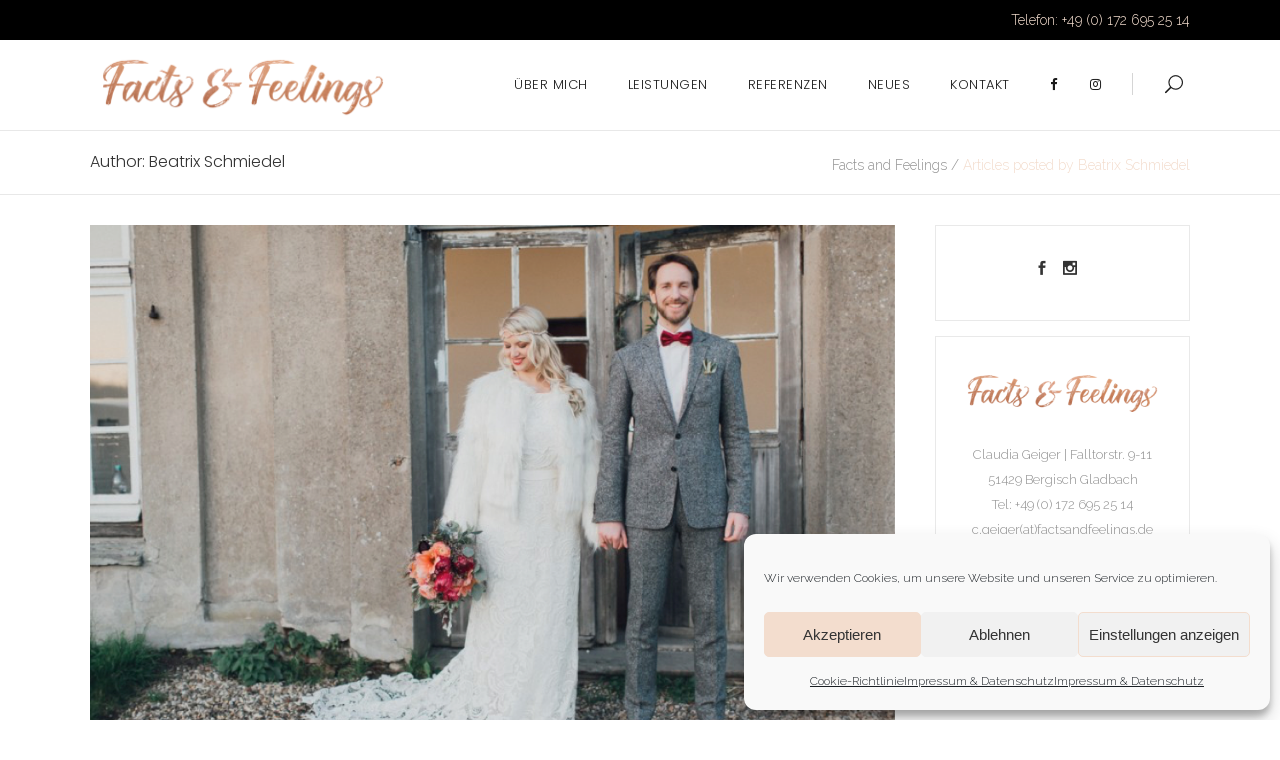

--- FILE ---
content_type: text/html; charset=UTF-8
request_url: https://factsandfeelings.de/author/beatrix/
body_size: 26693
content:
<!DOCTYPE html>
<html lang="de">
<head>
    	
        <meta charset="UTF-8"/>
        <link rel="profile" href="http://gmpg.org/xfn/11"/>
        <link rel="pingback" href="https://factsandfeelings.de/xmlrpc.php"/>

	            <meta name="viewport" content="width=device-width,initial-scale=1,user-scalable=no">
		
	<script type="application/javascript">var qodeCoreAjaxUrl = "https://factsandfeelings.de/wp-admin/admin-ajax.php"</script><script type="application/javascript">var QodefAjaxUrl = "https://factsandfeelings.de/wp-admin/admin-ajax.php"</script><meta name='robots' content='index, follow, max-image-preview:large, max-snippet:-1, max-video-preview:-1' />
	<style>img:is([sizes="auto" i], [sizes^="auto," i]) { contain-intrinsic-size: 3000px 1500px }</style>
	
	<!-- This site is optimized with the Yoast SEO plugin v26.8 - https://yoast.com/product/yoast-seo-wordpress/ -->
	<title>Beatrix Schmiedel, Autor auf Facts and Feelings</title>
	<link rel="canonical" href="https://factsandfeelings.de/author/beatrix/" />
	<meta property="og:locale" content="de_DE" />
	<meta property="og:type" content="profile" />
	<meta property="og:title" content="Beatrix Schmiedel, Autor auf Facts and Feelings" />
	<meta property="og:url" content="https://factsandfeelings.de/author/beatrix/" />
	<meta property="og:site_name" content="Facts and Feelings" />
	<meta property="og:image" content="https://secure.gravatar.com/avatar/94113571c335996bd336e888841b85c9?s=500&d=mm&r=g" />
	<meta name="twitter:card" content="summary_large_image" />
	<script type="application/ld+json" class="yoast-schema-graph">{"@context":"https://schema.org","@graph":[{"@type":"ProfilePage","@id":"https://factsandfeelings.de/author/beatrix/","url":"https://factsandfeelings.de/author/beatrix/","name":"Beatrix Schmiedel, Autor auf Facts and Feelings","isPartOf":{"@id":"https://factsandfeelings.de/#website"},"primaryImageOfPage":{"@id":"https://factsandfeelings.de/author/beatrix/#primaryimage"},"image":{"@id":"https://factsandfeelings.de/author/beatrix/#primaryimage"},"thumbnailUrl":"https://factsandfeelings.de/wp-content/uploads/2020/12/LindaDavid1.png","breadcrumb":{"@id":"https://factsandfeelings.de/author/beatrix/#breadcrumb"},"inLanguage":"de","potentialAction":[{"@type":"ReadAction","target":["https://factsandfeelings.de/author/beatrix/"]}]},{"@type":"ImageObject","inLanguage":"de","@id":"https://factsandfeelings.de/author/beatrix/#primaryimage","url":"https://factsandfeelings.de/wp-content/uploads/2020/12/LindaDavid1.png","contentUrl":"https://factsandfeelings.de/wp-content/uploads/2020/12/LindaDavid1.png","width":945,"height":630},{"@type":"BreadcrumbList","@id":"https://factsandfeelings.de/author/beatrix/#breadcrumb","itemListElement":[{"@type":"ListItem","position":1,"name":"Startseite","item":"https://factsandfeelings.de/"},{"@type":"ListItem","position":2,"name":"Archive für Beatrix Schmiedel"}]},{"@type":"WebSite","@id":"https://factsandfeelings.de/#website","url":"https://factsandfeelings.de/","name":"Facts and Feelings","description":"Freie Traureden und Hochzeitsplanung","potentialAction":[{"@type":"SearchAction","target":{"@type":"EntryPoint","urlTemplate":"https://factsandfeelings.de/?s={search_term_string}"},"query-input":{"@type":"PropertyValueSpecification","valueRequired":true,"valueName":"search_term_string"}}],"inLanguage":"de"},{"@type":"Person","@id":"https://factsandfeelings.de/#/schema/person/a7000d884adddbbf414a92eb74868bb0","name":"Beatrix Schmiedel","sameAs":["http://www.im-namen-des-gluecks.de"],"mainEntityOfPage":{"@id":"https://factsandfeelings.de/author/beatrix/"}}]}</script>
	<!-- / Yoast SEO plugin. -->


<link rel="alternate" type="application/rss+xml" title="Facts and Feelings &raquo; Feed" href="https://factsandfeelings.de/feed/" />
<link rel="alternate" type="application/rss+xml" title="Facts and Feelings &raquo; Kommentar-Feed" href="https://factsandfeelings.de/comments/feed/" />
<link rel="alternate" type="application/rss+xml" title="Facts and Feelings &raquo; Feed für Beiträge von Beatrix Schmiedel" href="https://factsandfeelings.de/author/beatrix/feed/" />
<link rel='stylesheet' id='sbi_styles-css' href='https://factsandfeelings.de/wp-content/plugins/instagram-feed/css/sbi-styles.min.css?ver=6.10.0' type='text/css' media='all' />
<link rel='stylesheet' id='wp-block-library-css' href='https://factsandfeelings.de/wp-includes/css/dist/block-library/style.min.css?ver=6.8.3' type='text/css' media='all' />
<style id='classic-theme-styles-inline-css' type='text/css'>
/*! This file is auto-generated */
.wp-block-button__link{color:#fff;background-color:#32373c;border-radius:9999px;box-shadow:none;text-decoration:none;padding:calc(.667em + 2px) calc(1.333em + 2px);font-size:1.125em}.wp-block-file__button{background:#32373c;color:#fff;text-decoration:none}
</style>
<style id='global-styles-inline-css' type='text/css'>
:root{--wp--preset--aspect-ratio--square: 1;--wp--preset--aspect-ratio--4-3: 4/3;--wp--preset--aspect-ratio--3-4: 3/4;--wp--preset--aspect-ratio--3-2: 3/2;--wp--preset--aspect-ratio--2-3: 2/3;--wp--preset--aspect-ratio--16-9: 16/9;--wp--preset--aspect-ratio--9-16: 9/16;--wp--preset--color--black: #000000;--wp--preset--color--cyan-bluish-gray: #abb8c3;--wp--preset--color--white: #ffffff;--wp--preset--color--pale-pink: #f78da7;--wp--preset--color--vivid-red: #cf2e2e;--wp--preset--color--luminous-vivid-orange: #ff6900;--wp--preset--color--luminous-vivid-amber: #fcb900;--wp--preset--color--light-green-cyan: #7bdcb5;--wp--preset--color--vivid-green-cyan: #00d084;--wp--preset--color--pale-cyan-blue: #8ed1fc;--wp--preset--color--vivid-cyan-blue: #0693e3;--wp--preset--color--vivid-purple: #9b51e0;--wp--preset--gradient--vivid-cyan-blue-to-vivid-purple: linear-gradient(135deg,rgba(6,147,227,1) 0%,rgb(155,81,224) 100%);--wp--preset--gradient--light-green-cyan-to-vivid-green-cyan: linear-gradient(135deg,rgb(122,220,180) 0%,rgb(0,208,130) 100%);--wp--preset--gradient--luminous-vivid-amber-to-luminous-vivid-orange: linear-gradient(135deg,rgba(252,185,0,1) 0%,rgba(255,105,0,1) 100%);--wp--preset--gradient--luminous-vivid-orange-to-vivid-red: linear-gradient(135deg,rgba(255,105,0,1) 0%,rgb(207,46,46) 100%);--wp--preset--gradient--very-light-gray-to-cyan-bluish-gray: linear-gradient(135deg,rgb(238,238,238) 0%,rgb(169,184,195) 100%);--wp--preset--gradient--cool-to-warm-spectrum: linear-gradient(135deg,rgb(74,234,220) 0%,rgb(151,120,209) 20%,rgb(207,42,186) 40%,rgb(238,44,130) 60%,rgb(251,105,98) 80%,rgb(254,248,76) 100%);--wp--preset--gradient--blush-light-purple: linear-gradient(135deg,rgb(255,206,236) 0%,rgb(152,150,240) 100%);--wp--preset--gradient--blush-bordeaux: linear-gradient(135deg,rgb(254,205,165) 0%,rgb(254,45,45) 50%,rgb(107,0,62) 100%);--wp--preset--gradient--luminous-dusk: linear-gradient(135deg,rgb(255,203,112) 0%,rgb(199,81,192) 50%,rgb(65,88,208) 100%);--wp--preset--gradient--pale-ocean: linear-gradient(135deg,rgb(255,245,203) 0%,rgb(182,227,212) 50%,rgb(51,167,181) 100%);--wp--preset--gradient--electric-grass: linear-gradient(135deg,rgb(202,248,128) 0%,rgb(113,206,126) 100%);--wp--preset--gradient--midnight: linear-gradient(135deg,rgb(2,3,129) 0%,rgb(40,116,252) 100%);--wp--preset--font-size--small: 13px;--wp--preset--font-size--medium: 20px;--wp--preset--font-size--large: 36px;--wp--preset--font-size--x-large: 42px;--wp--preset--spacing--20: 0.44rem;--wp--preset--spacing--30: 0.67rem;--wp--preset--spacing--40: 1rem;--wp--preset--spacing--50: 1.5rem;--wp--preset--spacing--60: 2.25rem;--wp--preset--spacing--70: 3.38rem;--wp--preset--spacing--80: 5.06rem;--wp--preset--shadow--natural: 6px 6px 9px rgba(0, 0, 0, 0.2);--wp--preset--shadow--deep: 12px 12px 50px rgba(0, 0, 0, 0.4);--wp--preset--shadow--sharp: 6px 6px 0px rgba(0, 0, 0, 0.2);--wp--preset--shadow--outlined: 6px 6px 0px -3px rgba(255, 255, 255, 1), 6px 6px rgba(0, 0, 0, 1);--wp--preset--shadow--crisp: 6px 6px 0px rgba(0, 0, 0, 1);}:where(.is-layout-flex){gap: 0.5em;}:where(.is-layout-grid){gap: 0.5em;}body .is-layout-flex{display: flex;}.is-layout-flex{flex-wrap: wrap;align-items: center;}.is-layout-flex > :is(*, div){margin: 0;}body .is-layout-grid{display: grid;}.is-layout-grid > :is(*, div){margin: 0;}:where(.wp-block-columns.is-layout-flex){gap: 2em;}:where(.wp-block-columns.is-layout-grid){gap: 2em;}:where(.wp-block-post-template.is-layout-flex){gap: 1.25em;}:where(.wp-block-post-template.is-layout-grid){gap: 1.25em;}.has-black-color{color: var(--wp--preset--color--black) !important;}.has-cyan-bluish-gray-color{color: var(--wp--preset--color--cyan-bluish-gray) !important;}.has-white-color{color: var(--wp--preset--color--white) !important;}.has-pale-pink-color{color: var(--wp--preset--color--pale-pink) !important;}.has-vivid-red-color{color: var(--wp--preset--color--vivid-red) !important;}.has-luminous-vivid-orange-color{color: var(--wp--preset--color--luminous-vivid-orange) !important;}.has-luminous-vivid-amber-color{color: var(--wp--preset--color--luminous-vivid-amber) !important;}.has-light-green-cyan-color{color: var(--wp--preset--color--light-green-cyan) !important;}.has-vivid-green-cyan-color{color: var(--wp--preset--color--vivid-green-cyan) !important;}.has-pale-cyan-blue-color{color: var(--wp--preset--color--pale-cyan-blue) !important;}.has-vivid-cyan-blue-color{color: var(--wp--preset--color--vivid-cyan-blue) !important;}.has-vivid-purple-color{color: var(--wp--preset--color--vivid-purple) !important;}.has-black-background-color{background-color: var(--wp--preset--color--black) !important;}.has-cyan-bluish-gray-background-color{background-color: var(--wp--preset--color--cyan-bluish-gray) !important;}.has-white-background-color{background-color: var(--wp--preset--color--white) !important;}.has-pale-pink-background-color{background-color: var(--wp--preset--color--pale-pink) !important;}.has-vivid-red-background-color{background-color: var(--wp--preset--color--vivid-red) !important;}.has-luminous-vivid-orange-background-color{background-color: var(--wp--preset--color--luminous-vivid-orange) !important;}.has-luminous-vivid-amber-background-color{background-color: var(--wp--preset--color--luminous-vivid-amber) !important;}.has-light-green-cyan-background-color{background-color: var(--wp--preset--color--light-green-cyan) !important;}.has-vivid-green-cyan-background-color{background-color: var(--wp--preset--color--vivid-green-cyan) !important;}.has-pale-cyan-blue-background-color{background-color: var(--wp--preset--color--pale-cyan-blue) !important;}.has-vivid-cyan-blue-background-color{background-color: var(--wp--preset--color--vivid-cyan-blue) !important;}.has-vivid-purple-background-color{background-color: var(--wp--preset--color--vivid-purple) !important;}.has-black-border-color{border-color: var(--wp--preset--color--black) !important;}.has-cyan-bluish-gray-border-color{border-color: var(--wp--preset--color--cyan-bluish-gray) !important;}.has-white-border-color{border-color: var(--wp--preset--color--white) !important;}.has-pale-pink-border-color{border-color: var(--wp--preset--color--pale-pink) !important;}.has-vivid-red-border-color{border-color: var(--wp--preset--color--vivid-red) !important;}.has-luminous-vivid-orange-border-color{border-color: var(--wp--preset--color--luminous-vivid-orange) !important;}.has-luminous-vivid-amber-border-color{border-color: var(--wp--preset--color--luminous-vivid-amber) !important;}.has-light-green-cyan-border-color{border-color: var(--wp--preset--color--light-green-cyan) !important;}.has-vivid-green-cyan-border-color{border-color: var(--wp--preset--color--vivid-green-cyan) !important;}.has-pale-cyan-blue-border-color{border-color: var(--wp--preset--color--pale-cyan-blue) !important;}.has-vivid-cyan-blue-border-color{border-color: var(--wp--preset--color--vivid-cyan-blue) !important;}.has-vivid-purple-border-color{border-color: var(--wp--preset--color--vivid-purple) !important;}.has-vivid-cyan-blue-to-vivid-purple-gradient-background{background: var(--wp--preset--gradient--vivid-cyan-blue-to-vivid-purple) !important;}.has-light-green-cyan-to-vivid-green-cyan-gradient-background{background: var(--wp--preset--gradient--light-green-cyan-to-vivid-green-cyan) !important;}.has-luminous-vivid-amber-to-luminous-vivid-orange-gradient-background{background: var(--wp--preset--gradient--luminous-vivid-amber-to-luminous-vivid-orange) !important;}.has-luminous-vivid-orange-to-vivid-red-gradient-background{background: var(--wp--preset--gradient--luminous-vivid-orange-to-vivid-red) !important;}.has-very-light-gray-to-cyan-bluish-gray-gradient-background{background: var(--wp--preset--gradient--very-light-gray-to-cyan-bluish-gray) !important;}.has-cool-to-warm-spectrum-gradient-background{background: var(--wp--preset--gradient--cool-to-warm-spectrum) !important;}.has-blush-light-purple-gradient-background{background: var(--wp--preset--gradient--blush-light-purple) !important;}.has-blush-bordeaux-gradient-background{background: var(--wp--preset--gradient--blush-bordeaux) !important;}.has-luminous-dusk-gradient-background{background: var(--wp--preset--gradient--luminous-dusk) !important;}.has-pale-ocean-gradient-background{background: var(--wp--preset--gradient--pale-ocean) !important;}.has-electric-grass-gradient-background{background: var(--wp--preset--gradient--electric-grass) !important;}.has-midnight-gradient-background{background: var(--wp--preset--gradient--midnight) !important;}.has-small-font-size{font-size: var(--wp--preset--font-size--small) !important;}.has-medium-font-size{font-size: var(--wp--preset--font-size--medium) !important;}.has-large-font-size{font-size: var(--wp--preset--font-size--large) !important;}.has-x-large-font-size{font-size: var(--wp--preset--font-size--x-large) !important;}
:where(.wp-block-post-template.is-layout-flex){gap: 1.25em;}:where(.wp-block-post-template.is-layout-grid){gap: 1.25em;}
:where(.wp-block-columns.is-layout-flex){gap: 2em;}:where(.wp-block-columns.is-layout-grid){gap: 2em;}
:root :where(.wp-block-pullquote){font-size: 1.5em;line-height: 1.6;}
</style>
<link rel='stylesheet' id='contact-form-7-css' href='https://factsandfeelings.de/wp-content/plugins/contact-form-7/includes/css/styles.css?ver=6.1.4' type='text/css' media='all' />
<link rel='stylesheet' id='wpa-css-css' href='https://factsandfeelings.de/wp-content/plugins/honeypot/includes/css/wpa.css?ver=2.3.04' type='text/css' media='all' />
<link rel='stylesheet' id='cmplz-general-css' href='https://factsandfeelings.de/wp-content/plugins/complianz-gdpr/assets/css/cookieblocker.min.css?ver=1765989830' type='text/css' media='all' />
<link rel='stylesheet' id='moments-qodef-default-style-css' href='https://factsandfeelings.de/wp-content/themes/moments/style.css?ver=6.8.3' type='text/css' media='all' />
<link rel='stylesheet' id='moments-qodef-child-style-css' href='https://factsandfeelings.de/wp-content/themes/moments-child/style.css?ver=6.8.3' type='text/css' media='all' />
<link rel='stylesheet' id='moments-qodef-modules-plugins-css' href='https://factsandfeelings.de/wp-content/themes/moments/assets/css/plugins.min.css?ver=6.8.3' type='text/css' media='all' />
<link rel='stylesheet' id='moments-qodef-modules-css' href='https://factsandfeelings.de/wp-content/themes/moments/assets/css/modules.min.css?ver=6.8.3' type='text/css' media='all' />
<style id='moments-qodef-modules-inline-css' type='text/css'>
footer .qodef-footer-top-holder{
background-color: #f3ddce;
}

.home-custom-widget{
background-color: #f3ddce;
    display: inline-block;
    vertical-align: middle;
    padding: 0 18px;
    height: 37px;
    line-height: 37px;
    font-size: 12px;
    border-radius: 2px;
}

.page-id-2759 p a{
color:#333;
font-family:'Poppins', sans-serif;
font-weight:300;
}
.page-id-2759 .wpb_single_image a img{
	box-shadow: -6px -6px 16px rgba(0,0,0,0.05);
	-ms-transition: all 0.3s ease;
	-webkit-transition: all 0.3s ease;
	transition: all 0.3s ease;
}
.page-id-2759 .wpb_single_image a:hover img{
	-ms-transform: translateX(-2px)  translateY(-2px);
	-webkit-transform: translateX(-2px)  translateY(-2px);
	transform: translateX(-2px)  translateY(-2px);
	box-shadow: -6px -6px 16px rgba(0,0,0,0.1);
}
.page-id-2759 .wpb_single_image a {
	position: relative;
}
.page-id-2759 .wpb_single_image a:before {
	content: "";
    position: absolute;
    display: inline-block;
    width: 100%;
    height: 100%;
    top: 0;
    left: 0;
    background-color: rgba(255,255,255,0);
    opacity: 0;
    transition: background-color 0.3s ease;
    -moz-transition: background-color 0.3s ease;
    -webkit-transition: background-color 0.3s ease;
}
.page-id-2759 .wpb_single_image a:hover:before {
	background-color: rgba(255,255,255,0.15);
}
</style>
<link rel='stylesheet' id='moments-qodef-font_awesome-css' href='https://factsandfeelings.de/wp-content/themes/moments/assets/css/font-awesome/css/font-awesome.min.css?ver=6.8.3' type='text/css' media='all' />
<link rel='stylesheet' id='moments-qodef-font_elegant-css' href='https://factsandfeelings.de/wp-content/themes/moments/assets/css/elegant-icons/style.min.css?ver=6.8.3' type='text/css' media='all' />
<link rel='stylesheet' id='moments-qodef-ion_icons-css' href='https://factsandfeelings.de/wp-content/themes/moments/assets/css/ion-icons/css/ionicons.min.css?ver=6.8.3' type='text/css' media='all' />
<link rel='stylesheet' id='moments-qodef-linea_icons-css' href='https://factsandfeelings.de/wp-content/themes/moments/assets/css/linea-icons/style.css?ver=6.8.3' type='text/css' media='all' />
<link rel='stylesheet' id='moments-qodef-linear_icons-css' href='https://factsandfeelings.de/wp-content/themes/moments/assets/css/linear-icons/style.css?ver=6.8.3' type='text/css' media='all' />
<link rel='stylesheet' id='moments-qodef-simple_line_icons-css' href='https://factsandfeelings.de/wp-content/themes/moments/assets/css/simple-line-icons/simple-line-icons.css?ver=6.8.3' type='text/css' media='all' />
<link rel='stylesheet' id='moments-qodef-dripicons-css' href='https://factsandfeelings.de/wp-content/themes/moments/assets/css/dripicons/dripicons.css?ver=6.8.3' type='text/css' media='all' />
<link rel='stylesheet' id='moments-qodef-blog-css' href='https://factsandfeelings.de/wp-content/themes/moments/assets/css/blog.min.css?ver=6.8.3' type='text/css' media='all' />
<link rel='stylesheet' id='mediaelement-css' href='https://factsandfeelings.de/wp-includes/js/mediaelement/mediaelementplayer-legacy.min.css?ver=4.2.17' type='text/css' media='all' />
<link rel='stylesheet' id='wp-mediaelement-css' href='https://factsandfeelings.de/wp-includes/js/mediaelement/wp-mediaelement.min.css?ver=6.8.3' type='text/css' media='all' />
<link rel='stylesheet' id='moments-qodef-modules-responsive-css' href='https://factsandfeelings.de/wp-content/themes/moments/assets/css/modules-responsive.min.css?ver=6.8.3' type='text/css' media='all' />
<link rel='stylesheet' id='moments-qodef-blog-responsive-css' href='https://factsandfeelings.de/wp-content/themes/moments/assets/css/blog-responsive.min.css?ver=6.8.3' type='text/css' media='all' />
<link rel='stylesheet' id='moments-qodef-google-fonts-css' href='https://factsandfeelings.de/wp-content/uploads/fonts/0fd24e7343d55b2641d88cb64e4ed442/font.css?v=1698156285' type='text/css' media='all' />
<link rel='stylesheet' id='select2-css' href='https://factsandfeelings.de/wp-content/themes/moments/framework/admin/assets/css/select2.min.css?ver=6.8.3' type='text/css' media='all' />
<link rel='stylesheet' id='moments-core-dashboard-style-css' href='https://factsandfeelings.de/wp-content/plugins/select-core/core-dashboard/assets/css/core-dashboard.min.css?ver=6.8.3' type='text/css' media='all' />
<link rel='stylesheet' id='js_composer_front-css' href='https://factsandfeelings.de/wp-content/plugins/js_composer/assets/css/js_composer.min.css?ver=8.6.1' type='text/css' media='all' />
<script type="text/javascript" src="https://factsandfeelings.de/wp-includes/js/jquery/jquery.min.js?ver=3.7.1" id="jquery-core-js"></script>
<script type="text/javascript" src="https://factsandfeelings.de/wp-includes/js/jquery/jquery-migrate.min.js?ver=3.4.1" id="jquery-migrate-js"></script>
<script type="text/javascript" src="//factsandfeelings.de/wp-content/plugins/revslider/sr6/assets/js/rbtools.min.js?ver=6.7.36" async id="tp-tools-js"></script>
<script type="text/javascript" src="//factsandfeelings.de/wp-content/plugins/revslider/sr6/assets/js/rs6.min.js?ver=6.7.36" async id="revmin-js"></script>
<script></script><link rel="https://api.w.org/" href="https://factsandfeelings.de/wp-json/" /><link rel="alternate" title="JSON" type="application/json" href="https://factsandfeelings.de/wp-json/wp/v2/users/3" /><link rel="EditURI" type="application/rsd+xml" title="RSD" href="https://factsandfeelings.de/xmlrpc.php?rsd" />
<meta name="generator" content="WordPress 6.8.3" />
			<style>.cmplz-hidden {
					display: none !important;
				}</style><style type="text/css">.recentcomments a{display:inline !important;padding:0 !important;margin:0 !important;}</style><meta name="generator" content="Powered by WPBakery Page Builder - drag and drop page builder for WordPress."/>
<meta name="generator" content="Powered by Slider Revolution 6.7.36 - responsive, Mobile-Friendly Slider Plugin for WordPress with comfortable drag and drop interface." />
<script>function setREVStartSize(e){
			//window.requestAnimationFrame(function() {
				window.RSIW = window.RSIW===undefined ? window.innerWidth : window.RSIW;
				window.RSIH = window.RSIH===undefined ? window.innerHeight : window.RSIH;
				try {
					var pw = document.getElementById(e.c).parentNode.offsetWidth,
						newh;
					pw = pw===0 || isNaN(pw) || (e.l=="fullwidth" || e.layout=="fullwidth") ? window.RSIW : pw;
					e.tabw = e.tabw===undefined ? 0 : parseInt(e.tabw);
					e.thumbw = e.thumbw===undefined ? 0 : parseInt(e.thumbw);
					e.tabh = e.tabh===undefined ? 0 : parseInt(e.tabh);
					e.thumbh = e.thumbh===undefined ? 0 : parseInt(e.thumbh);
					e.tabhide = e.tabhide===undefined ? 0 : parseInt(e.tabhide);
					e.thumbhide = e.thumbhide===undefined ? 0 : parseInt(e.thumbhide);
					e.mh = e.mh===undefined || e.mh=="" || e.mh==="auto" ? 0 : parseInt(e.mh,0);
					if(e.layout==="fullscreen" || e.l==="fullscreen")
						newh = Math.max(e.mh,window.RSIH);
					else{
						e.gw = Array.isArray(e.gw) ? e.gw : [e.gw];
						for (var i in e.rl) if (e.gw[i]===undefined || e.gw[i]===0) e.gw[i] = e.gw[i-1];
						e.gh = e.el===undefined || e.el==="" || (Array.isArray(e.el) && e.el.length==0)? e.gh : e.el;
						e.gh = Array.isArray(e.gh) ? e.gh : [e.gh];
						for (var i in e.rl) if (e.gh[i]===undefined || e.gh[i]===0) e.gh[i] = e.gh[i-1];
											
						var nl = new Array(e.rl.length),
							ix = 0,
							sl;
						e.tabw = e.tabhide>=pw ? 0 : e.tabw;
						e.thumbw = e.thumbhide>=pw ? 0 : e.thumbw;
						e.tabh = e.tabhide>=pw ? 0 : e.tabh;
						e.thumbh = e.thumbhide>=pw ? 0 : e.thumbh;
						for (var i in e.rl) nl[i] = e.rl[i]<window.RSIW ? 0 : e.rl[i];
						sl = nl[0];
						for (var i in nl) if (sl>nl[i] && nl[i]>0) { sl = nl[i]; ix=i;}
						var m = pw>(e.gw[ix]+e.tabw+e.thumbw) ? 1 : (pw-(e.tabw+e.thumbw)) / (e.gw[ix]);
						newh =  (e.gh[ix] * m) + (e.tabh + e.thumbh);
					}
					var el = document.getElementById(e.c);
					if (el!==null && el) el.style.height = newh+"px";
					el = document.getElementById(e.c+"_wrapper");
					if (el!==null && el) {
						el.style.height = newh+"px";
						el.style.display = "block";
					}
				} catch(e){
					console.log("Failure at Presize of Slider:" + e)
				}
			//});
		  };</script>
<noscript><style> .wpb_animate_when_almost_visible { opacity: 1; }</style></noscript></head>

<body data-cmplz=1 class="archive author author-beatrix author-3 wp-theme-moments wp-child-theme-moments-child qode-core-1.5 moments child-child-ver-1.0.0 moments-ver-2.4 qodef-smooth-scroll qodef-smooth-page-transitions qodef-mimic-ajax qodef-blog-installed qodef-header-standard qodef-sticky-header-on-scroll-down-up qodef-default-mobile-header qodef-sticky-up-mobile-header qodef-dropdown-slide-from-bottom qodef-header-style-on-scroll qodef-search-covers-header wpb-js-composer js-comp-ver-8.6.1 vc_responsive" itemscope itemtype="http://schema.org/WebPage">


<div class="qodef-smooth-transition-loader qodef-mimic-ajax">
    <div class="qodef-st-loader">
        <div class="qodef-st-loader1">
            <div class="overlapping-diamonds"><div class="overlapping-diamonds-part overlapping-diamonds-first"></div><div class="overlapping-diamonds-part overlapping-diamonds-second"></div><div class="overlapping-diamonds-blend"></div></div>        </div>
    </div>
</div>

<div class="qodef-split-loader">
    <div class="qodef-split-line1"></div>
    <div class="qodef-split-line2"></div>

    <div class="qodef-split-line3"></div>
    <div class="qodef-split-line4"></div>
</div>

<div class="qodef-wrapper">
    <div class="qodef-wrapper-inner">
        

<div class="qodef-top-bar">
        <div class="qodef-grid">
    		        <div class="qodef-vertical-align-containers qodef-30-30-30">
            <div class="qodef-position-left">
                <div class="qodef-position-left-inner">
                                    </div>
            </div>
                            <div class="qodef-position-center">
                    <div class="qodef-position-center-inner">
                                            </div>
                </div>
                        <div class="qodef-position-right">
                <div class="qodef-position-right-inner">
                                            <div id="custom_html-2" class="widget_text widget widget_custom_html qodef-top-bar-widget"><div class="textwidget custom-html-widget"><a style="font-weight:400" href="tel:00491726952514">Telefon: +49 (0) 172 695 25 14</a></div></div>                                    </div>
            </div>
        </div>
        </div>
    </div>


<header class="qodef-page-header">
        <div class="qodef-menu-area" >
                    <div class="qodef-grid">
        			<form action="https://factsandfeelings.de/" class="qodef-search-cover" method="get">
	    <div class="qodef-container">
        <div class="qodef-container-inner clearfix">
			            <div class="qodef-form-holder-outer">
                <div class="qodef-form-holder">
                    <div class="qodef-form-holder-inner">
                        <input type="text" placeholder="Type In What You&#039;re Searching For" name="s" class="qode_search_field" autocomplete="off"/>
                        <div class="qodef-search-close">
                            <a href="#">
								<span aria-hidden="true" class="qodef-icon-font-elegant icon_close " ></span>                            </a>
                        </div>
                    </div>
                </div>
            </div>
			        </div>
    </div>
</form>            <div class="qodef-vertical-align-containers">
                <div class="qodef-position-left">
                    <div class="qodef-position-left-inner">
                        
    <div class="qodef-logo-wrapper">
        <a itemprop="url" href="https://factsandfeelings.de/" style="height: 73px;">
            <img itemprop="image" class="qodef-normal-logo" src="https://factsandfeelings.de/wp-content/uploads/2016/10/ff_Logo_mobil.png" alt="Logo"/>
						        </a>
    </div>

                    </div>
                </div>
                <div class="qodef-position-right">
                    <div class="qodef-position-right-inner">
                        
<nav class="qodef-main-menu qodef-drop-down qodef-default-nav">
    <ul id="menu-menu-neu" class="clearfix"><li id="nav-menu-item-4066" class="menu-item menu-item-type-post_type menu-item-object-page menu-item-home  narrow"></li>
<li id="nav-menu-item-4068" class="menu-item menu-item-type-post_type menu-item-object-page  narrow"><a href="https://factsandfeelings.de/hochzeitsplaner-bergisch-gladbach/" class=""><span class="item_outer"><span class="item_inner"><span class="menu_icon_wrapper"><i class="menu_icon null fa"></i></span><span class="item_text">Über Mich</span></span><span class="plus"></span></span></a></li>
<li id="nav-menu-item-4544" class="menu-item menu-item-type-custom menu-item-object-custom menu-item-has-children  has_sub narrow"><a href="" class=" no_link" style="cursor: default;" onclick="JavaScript: return false;"><span class="item_outer"><span class="item_inner"><span class="menu_icon_wrapper"><i class="menu_icon null fa"></i></span><span class="item_text">Leistungen</span></span><span class="plus"></span></span></a>
<div class="second"><div class="inner"><ul>
	<li id="nav-menu-item-4348" class="menu-item menu-item-type-post_type menu-item-object-page "><a href="https://factsandfeelings.de/hochzeitsplanung/" class=""><span class="item_outer"><span class="item_inner"><span class="menu_icon_wrapper"><i class="menu_icon null fa"></i></span><span class="item_text">Komplettpaket</span></span><span class="plus"></span></span></a></li>
	<li id="nav-menu-item-4347" class="menu-item menu-item-type-post_type menu-item-object-page "><a href="https://factsandfeelings.de/zeremonienmeister-hochzeit/" class=""><span class="item_outer"><span class="item_inner"><span class="menu_icon_wrapper"><i class="menu_icon null fa"></i></span><span class="item_text">Vor-Ort-Betreuung</span></span><span class="plus"></span></span></a></li>
	<li id="nav-menu-item-4345" class="menu-item menu-item-type-post_type menu-item-object-page "><a href="https://factsandfeelings.de/hochzeitslocation-bergisches-land/" class=""><span class="item_outer"><span class="item_inner"><span class="menu_icon_wrapper"><i class="menu_icon null fa"></i></span><span class="item_text">Locationsuche</span></span><span class="plus"></span></span></a></li>
	<li id="nav-menu-item-4346" class="menu-item menu-item-type-post_type menu-item-object-page "><a href="https://factsandfeelings.de/weddingplaner-wuppertal/" class=""><span class="item_outer"><span class="item_inner"><span class="menu_icon_wrapper"><i class="menu_icon null fa"></i></span><span class="item_text">Dienstleistersuche</span></span><span class="plus"></span></span></a></li>
	<li id="nav-menu-item-4304" class="menu-item menu-item-type-post_type menu-item-object-page "><a href="https://factsandfeelings.de/freie-trauung-bergisch-gladbach/" class=""><span class="item_outer"><span class="item_inner"><span class="menu_icon_wrapper"><i class="menu_icon null fa"></i></span><span class="item_text">Freie Traureden</span></span><span class="plus"></span></span></a></li>
</ul></div></div>
</li>
<li id="nav-menu-item-4093" class="menu-item menu-item-type-post_type menu-item-object-page  narrow"><a href="https://factsandfeelings.de/weddingplaner-bergisch-gladbach/" class=""><span class="item_outer"><span class="item_inner"><span class="menu_icon_wrapper"><i class="menu_icon null fa"></i></span><span class="item_text">Referenzen</span></span><span class="plus"></span></span></a></li>
<li id="nav-menu-item-4898" class="menu-item menu-item-type-post_type menu-item-object-page  narrow"><a href="https://factsandfeelings.de/neues/" class=""><span class="item_outer"><span class="item_inner"><span class="menu_icon_wrapper"><i class="menu_icon blank fa"></i></span><span class="item_text">Neues</span></span><span class="plus"></span></span></a></li>
<li id="nav-menu-item-4067" class="menu-item menu-item-type-post_type menu-item-object-page  narrow"><a href="https://factsandfeelings.de/kontakt/" class=""><span class="item_outer"><span class="item_inner"><span class="menu_icon_wrapper"><i class="menu_icon null fa"></i></span><span class="item_text">Kontakt</span></span><span class="plus"></span></span></a></li>
<li id="nav-menu-item-4807" class="menu-item menu-item-type-custom menu-item-object-custom  narrow"><a href="https://www.facebook.com/factsandfeelings" class=""><span class="item_outer"><span class="item_inner"><span class="menu_icon_wrapper"><i class="menu_icon blank fa"></i></span><span class="item_text"><i style="margin-right:-40px;" class="fa fa-facebook fa-2"></i></span></span><span class="plus"></span></span></a></li>
<li id="nav-menu-item-4808" class="menu-item menu-item-type-custom menu-item-object-custom  narrow"><a href="https://www.instagram.com/factsandfeelings/" class=""><span class="item_outer"><span class="item_inner"><span class="menu_icon_wrapper"><i class="menu_icon blank fa"></i></span><span class="item_text"><i  class="fa fa-instagram fa-4"></i></span></span><span class="plus"></span></span></a></li>
</ul></nav>

                        
        <a 						style="font-size: 18px"			class="qodef-search-opener search_covers_only_bottom" href="javascript:void(0)">
			<span aria-hidden="true" class="qodef-icon-font-elegant icon_search "></span>			        </a>
	                    </div>
                </div>
            </div>
                </div>
            </div>
        
<div class="qodef-sticky-header">
        <div class="qodef-sticky-holder">
            <div class="qodef-grid">
                        <div class=" qodef-vertical-align-containers">
                <div class="qodef-position-left">
                    <div class="qodef-position-left-inner">
                        
    <div class="qodef-logo-wrapper">
        <a itemprop="url" href="https://factsandfeelings.de/" style="height: 73px;">
            <img itemprop="image" class="qodef-normal-logo" src="https://factsandfeelings.de/wp-content/uploads/2016/10/ff_Logo_mobil.png" alt="Logo"/>
						        </a>
    </div>


                    </div>
                </div>
                <div class="qodef-position-right">
                    <div class="qodef-position-right-inner">
                        
<nav class="qodef-main-menu qodef-drop-down qodef-sticky-nav">
    <ul id="menu-menu-neu-1" class="clearfix"><li id="sticky-nav-menu-item-4066" class="menu-item menu-item-type-post_type menu-item-object-page menu-item-home  narrow"></li>
<li id="sticky-nav-menu-item-4068" class="menu-item menu-item-type-post_type menu-item-object-page  narrow"><a href="https://factsandfeelings.de/hochzeitsplaner-bergisch-gladbach/" class=""><span class="item_outer"><span class="item_inner"><span class="menu_icon_wrapper"><i class="menu_icon null fa"></i></span><span class="item_text">Über Mich</span></span><span class="plus"></span></span></a></li>
<li id="sticky-nav-menu-item-4544" class="menu-item menu-item-type-custom menu-item-object-custom menu-item-has-children  has_sub narrow"><a href="" class=" no_link" style="cursor: default;" onclick="JavaScript: return false;"><span class="item_outer"><span class="item_inner"><span class="menu_icon_wrapper"><i class="menu_icon null fa"></i></span><span class="item_text">Leistungen</span></span><span class="plus"></span></span></a>
<div class="second"><div class="inner"><ul>
	<li id="sticky-nav-menu-item-4348" class="menu-item menu-item-type-post_type menu-item-object-page "><a href="https://factsandfeelings.de/hochzeitsplanung/" class=""><span class="item_outer"><span class="item_inner"><span class="menu_icon_wrapper"><i class="menu_icon null fa"></i></span><span class="item_text">Komplettpaket</span></span><span class="plus"></span></span></a></li>
	<li id="sticky-nav-menu-item-4347" class="menu-item menu-item-type-post_type menu-item-object-page "><a href="https://factsandfeelings.de/zeremonienmeister-hochzeit/" class=""><span class="item_outer"><span class="item_inner"><span class="menu_icon_wrapper"><i class="menu_icon null fa"></i></span><span class="item_text">Vor-Ort-Betreuung</span></span><span class="plus"></span></span></a></li>
	<li id="sticky-nav-menu-item-4345" class="menu-item menu-item-type-post_type menu-item-object-page "><a href="https://factsandfeelings.de/hochzeitslocation-bergisches-land/" class=""><span class="item_outer"><span class="item_inner"><span class="menu_icon_wrapper"><i class="menu_icon null fa"></i></span><span class="item_text">Locationsuche</span></span><span class="plus"></span></span></a></li>
	<li id="sticky-nav-menu-item-4346" class="menu-item menu-item-type-post_type menu-item-object-page "><a href="https://factsandfeelings.de/weddingplaner-wuppertal/" class=""><span class="item_outer"><span class="item_inner"><span class="menu_icon_wrapper"><i class="menu_icon null fa"></i></span><span class="item_text">Dienstleistersuche</span></span><span class="plus"></span></span></a></li>
	<li id="sticky-nav-menu-item-4304" class="menu-item menu-item-type-post_type menu-item-object-page "><a href="https://factsandfeelings.de/freie-trauung-bergisch-gladbach/" class=""><span class="item_outer"><span class="item_inner"><span class="menu_icon_wrapper"><i class="menu_icon null fa"></i></span><span class="item_text">Freie Traureden</span></span><span class="plus"></span></span></a></li>
</ul></div></div>
</li>
<li id="sticky-nav-menu-item-4093" class="menu-item menu-item-type-post_type menu-item-object-page  narrow"><a href="https://factsandfeelings.de/weddingplaner-bergisch-gladbach/" class=""><span class="item_outer"><span class="item_inner"><span class="menu_icon_wrapper"><i class="menu_icon null fa"></i></span><span class="item_text">Referenzen</span></span><span class="plus"></span></span></a></li>
<li id="sticky-nav-menu-item-4898" class="menu-item menu-item-type-post_type menu-item-object-page  narrow"><a href="https://factsandfeelings.de/neues/" class=""><span class="item_outer"><span class="item_inner"><span class="menu_icon_wrapper"><i class="menu_icon blank fa"></i></span><span class="item_text">Neues</span></span><span class="plus"></span></span></a></li>
<li id="sticky-nav-menu-item-4067" class="menu-item menu-item-type-post_type menu-item-object-page  narrow"><a href="https://factsandfeelings.de/kontakt/" class=""><span class="item_outer"><span class="item_inner"><span class="menu_icon_wrapper"><i class="menu_icon null fa"></i></span><span class="item_text">Kontakt</span></span><span class="plus"></span></span></a></li>
<li id="sticky-nav-menu-item-4807" class="menu-item menu-item-type-custom menu-item-object-custom  narrow"><a href="https://www.facebook.com/factsandfeelings" class=""><span class="item_outer"><span class="item_inner"><span class="menu_icon_wrapper"><i class="menu_icon blank fa"></i></span><span class="item_text"><i style="margin-right:-40px;" class="fa fa-facebook fa-2"></i></span></span><span class="plus"></span></span></a></li>
<li id="sticky-nav-menu-item-4808" class="menu-item menu-item-type-custom menu-item-object-custom  narrow"><a href="https://www.instagram.com/factsandfeelings/" class=""><span class="item_outer"><span class="item_inner"><span class="menu_icon_wrapper"><i class="menu_icon blank fa"></i></span><span class="item_text"><i  class="fa fa-instagram fa-4"></i></span></span><span class="plus"></span></span></a></li>
</ul></nav>

                                            </div>
                </div>
            </div>
                    </div>
            </div>
</div>

</header>


    <header class="qodef-mobile-header">
        <div class="qodef-mobile-header-inner">
			            <div class="qodef-mobile-header-holder">
                <div class="qodef-grid">
                    <div class="qodef-vertical-align-containers">
						                            <div class="qodef-mobile-menu-opener">
                                <a href="javascript:void(0)">
                    <span class="qodef-mobile-opener-icon-holder">
                        <i class="qodef-icon-font-awesome fa fa-bars " ></i>                    </span>
                                </a>
                            </div>
												                            <div class="qodef-position-center">
                                <div class="qodef-position-center-inner">
									
    <div class="qodef-mobile-logo-wrapper">
        <a itemprop="url" href="https://factsandfeelings.de/" style="height: 73px">
            <img itemprop="image" src="https://factsandfeelings.de/wp-content/uploads/2016/10/ff_Logo_mobil.png" alt="Mobile logo"/>
        </a>
    </div>

                                </div>
                            </div>
						                        <div class="qodef-position-right">
                            <div class="qodef-position-right-inner">
								                            </div>
                        </div>
                    </div> <!-- close .qodef-vertical-align-containers -->
                </div>
            </div>
			
    <nav class="qodef-mobile-nav" role="navigation" aria-label="Mobile Menu">
        <div class="qodef-grid">
			<ul id="menu-menu-neu-2" class=""><li id="mobile-menu-item-4066" class="menu-item menu-item-type-post_type menu-item-object-page menu-item-home "></li>
<li id="mobile-menu-item-4068" class="menu-item menu-item-type-post_type menu-item-object-page "><a href="https://factsandfeelings.de/hochzeitsplaner-bergisch-gladbach/" class=""><span>Über Mich</span></a></li>
<li id="mobile-menu-item-4544" class="menu-item menu-item-type-custom menu-item-object-custom menu-item-has-children  has_sub"><h4><span>Leistungen</span></h4><span class="mobile_arrow"><i class="qodef-sub-arrow fa fa-angle-right"></i><i class="fa fa-angle-down"></i></span>
<ul class="sub_menu">
	<li id="mobile-menu-item-4348" class="menu-item menu-item-type-post_type menu-item-object-page "><a href="https://factsandfeelings.de/hochzeitsplanung/" class=""><span>Komplettpaket</span></a></li>
	<li id="mobile-menu-item-4347" class="menu-item menu-item-type-post_type menu-item-object-page "><a href="https://factsandfeelings.de/zeremonienmeister-hochzeit/" class=""><span>Vor-Ort-Betreuung</span></a></li>
	<li id="mobile-menu-item-4345" class="menu-item menu-item-type-post_type menu-item-object-page "><a href="https://factsandfeelings.de/hochzeitslocation-bergisches-land/" class=""><span>Locationsuche</span></a></li>
	<li id="mobile-menu-item-4346" class="menu-item menu-item-type-post_type menu-item-object-page "><a href="https://factsandfeelings.de/weddingplaner-wuppertal/" class=""><span>Dienstleistersuche</span></a></li>
	<li id="mobile-menu-item-4304" class="menu-item menu-item-type-post_type menu-item-object-page "><a href="https://factsandfeelings.de/freie-trauung-bergisch-gladbach/" class=""><span>Freie Traureden</span></a></li>
</ul>
</li>
<li id="mobile-menu-item-4093" class="menu-item menu-item-type-post_type menu-item-object-page "><a href="https://factsandfeelings.de/weddingplaner-bergisch-gladbach/" class=""><span>Referenzen</span></a></li>
<li id="mobile-menu-item-4898" class="menu-item menu-item-type-post_type menu-item-object-page "><a href="https://factsandfeelings.de/neues/" class=""><span>Neues</span></a></li>
<li id="mobile-menu-item-4067" class="menu-item menu-item-type-post_type menu-item-object-page "><a href="https://factsandfeelings.de/kontakt/" class=""><span>Kontakt</span></a></li>
<li id="mobile-menu-item-4807" class="menu-item menu-item-type-custom menu-item-object-custom "><a href="https://www.facebook.com/factsandfeelings" class=""><span><i style="margin-right:-40px;" class="fa fa-facebook fa-2"></i></span></a></li>
<li id="mobile-menu-item-4808" class="menu-item menu-item-type-custom menu-item-object-custom "><a href="https://www.instagram.com/factsandfeelings/" class=""><span><i  class="fa fa-instagram fa-4"></i></span></a></li>
</ul>        </div>
    </nav>

        </div>
    </header> <!-- close .qodef-mobile-header -->



                    <a id='qodef-back-to-top'  href='#'>
                <span class="qodef-icon-stack">
                     <span aria-hidden="true" class="qodef-icon-font-elegant arrow_carrot-up  "></span>                </span>
            </a>
                
        <div class="qodef-content" >
                        <div class="qodef-content-inner">
    <div class="qodef-title qodef-breadcrumb-type qodef-content-left-alignment qodef-animation-no" style="height:63px;" data-height="63" >
        <div class="qodef-title-image"></div>
        <div class="qodef-title-holder" style="height:63px;">
            <div class="qodef-container clearfix">
                <div class="qodef-container-inner">
                    <div class="qodef-title-subtitle-holder" style="">
                        <div class="qodef-title-subtitle-holder-inner">
                                                        <h1 ><span>Author: Beatrix Schmiedel</span></h1>
                                <div class="qodef-breadcrumbs-holder"> <div class="qodef-breadcrumbs"><div class="qodef-breadcrumbs-inner"><a href="https://factsandfeelings.de/">Facts and Feelings</a><span class="qodef-delimiter">&nbsp;/&nbsp;</span><span class="qodef-current">Articles posted by Beatrix Schmiedel</span></div></div></div>
                                                    </div>
                    </div>
                </div>
            </div>
        </div>
    </div>

<div class="qodef-container">
	<div class="qodef-container-inner clearfix">
		
	<div class="qodef-two-columns-75-25 clearfix">

		<div class="qodef-column1 qodef-content-left-from-sidebar">
			<div class="qodef-column-inner">
				<div class="qodef-blog-holder qodef-blog-type-standard"    >
	<article id="post-4942" class="post-4942 post type-post status-publish format-standard has-post-thumbnail hentry category-allgemein tag-boho tag-brautkleid tag-brautstrauss tag-eheversprechen tag-elopement tag-heiraten tag-heiraten-im-winter tag-hochzeit tag-hochzeitsinspiration tag-winterbrautstrauss tag-winterhochzeit tag-winterhochzeit-deko">
	<div class="qodef-post-content">
			<div class="qodef-post-image">
		<a itemprop="url" href="https://factsandfeelings.de/winterhochzeit-deko/" title="Vom Elopement zur romantischen Winterhochzeit">
			<img width="945" height="630" src="https://factsandfeelings.de/wp-content/uploads/2020/12/LindaDavid1.png" class="attachment-full size-full wp-post-image" alt="" decoding="async" fetchpriority="high" srcset="https://factsandfeelings.de/wp-content/uploads/2020/12/LindaDavid1.png 945w, https://factsandfeelings.de/wp-content/uploads/2020/12/LindaDavid1-300x200.png 300w, https://factsandfeelings.de/wp-content/uploads/2020/12/LindaDavid1-768x512.png 768w" sizes="(max-width: 945px) 100vw, 945px" />		</a>
	</div>
		<div class="qodef-post-text">
			<div class="qodef-post-text-inner">
				<div class="qodef-post-info">
					<div itemprop="dateCreated" class="qodef-post-info-date entry-date updated">
			3. Dezember 2020		<meta itemprop="interactionCount" content="UserComments: 0"/>
</div><div class="qodef-post-info-category">in <a href="https://factsandfeelings.de/category/allgemein/" rel="category tag">Allgemein</a></div>				</div>
                <h2 itemprop="headings" class="entry-title qodef-post-title">
	<a itemprop="url" href="https://factsandfeelings.de/winterhochzeit-deko/" title="Vom Elopement zur romantischen Winterhochzeit">Vom Elopement zur romantischen Winterhochzeit</a>
</h2>				<p itemprop="description" class="qodef-post-excerpt">[vc_row][vc_column][vc_column_text]
Lust auf ein Winter Elopement im Boho Stil mit Winterhochzeit Deko gepaart mit viel Kupfer- und Rottönen, Spitze und Kerzenlicht? Ich freue mich, euch genau das zeigen zu können!

[/vc_column_text][vc_empty_space height="60px"][/vc_column][/vc_row][vc_row][vc_column][vc_column_text]Ihr möchtet „JA“ zueinander sagen, aber in diesen Zeiten könnt ihr vielleicht nicht so feiern, wie...</p>			</div>
		</div>
        <div class="qodef-post-info-bottom clearfix">
                        <div class="qodef-post-read-more-button">
                <a itemprop="url" href="https://factsandfeelings.de/winterhochzeit-deko/" target="_self"  class="qodef-btn qodef-btn-medium qodef-btn-transparent qodef-btn-custom-hover-color" data-hover-color="#f3ddce" >    <span class="qodef-btn-text">Read more</span>    </a>            </div>
                        <div class="qodef-blog-share">
	</div>        </div>
	</div>
</article></div>
			</div>
		</div>

		<div class="qodef-column2">
			<div class="qodef-column-inner">
    <aside class="qodef-sidebar">
        <div class="widget widget_text">			<div class="textwidget">
    <span class="qodef-icon-shortcode normal" style="margin: 0px 11px 10px 0px" data-hover-color="#c9c9c9" data-color="#333333">
                    <a itemprop="url" class=""  href="https://www.facebook.com/factsandfeelings" target="_blank">
        
        <span aria-hidden="true" class="qodef-icon-font-elegant social_facebook qodef-icon-element" style="color: #333333;font-size:14px" ></span>
                    </a>
            </span>


    <span class="qodef-icon-shortcode normal" style="margin: 0px 13px 10px 0px" data-hover-color="#c9c9c9" data-color="#333333">
                    <a itemprop="url" class=""  href="https://www.instagram.com/factsandfeelings/" target="_blank">
        
        <span aria-hidden="true" class="qodef-icon-font-elegant social_instagram qodef-icon-element" style="color: #333333;font-size:14px" ></span>
                    </a>
            </span>


</div>
		</div><div class="widget widget_text">			<div class="textwidget"><a href="#">
<img src="https://factsandfeelings.de/wp-content/uploads/2016/06/ff_Logo_Footer.png" alt="logo">
</a>
<div class="vc_empty_space"   style="height: 17px"><span class="vc_empty_space_inner"></span></div>

Claudia Geiger |  
Falltorstr. 9-11  <br /> 51429 Bergisch Gladbach 
   <br /> Tel: +49 (0) 172 695 25 14 c.geiger(at)factsandfeelings.de  

<div class="vc_empty_space"   style="height: 20px"><span class="vc_empty_space_inner"></span></div>



    <span class="qodef-icon-shortcode normal" style="margin: 0px 11px 10px 0px" data-hover-color="#c9c9c9" data-color="#333333">
                    <a itemprop="url" class=""  href="https://www.facebook.com/factsandfeelings" target="_blank">
        
        <span aria-hidden="true" class="qodef-icon-font-elegant social_facebook qodef-icon-element" style="color: #333333;font-size:14px" ></span>
                    </a>
            </span>


    <span class="qodef-icon-shortcode normal" style="margin: 0px 13px 10px 0px" data-hover-color="#c9c9c9" data-color="#333333">
                    <a itemprop="url" class=""  href="https://www.instagram.com/factsandfeelings/" target="_blank">
        
        <span aria-hidden="true" class="qodef-icon-font-elegant social_instagram qodef-icon-element" style="color: #333333;font-size:14px" ></span>
                    </a>
            </span>


</div>
		</div>    </aside>
</div>
		</div>

	</div>


	</div>
</div>
</div> <!-- close div.content_inner -->
</div>  <!-- close div.content -->

<footer >
	<div class="qodef-footer-inner clearfix">

		
<div class="qodef-footer-top-holder">
	<div class="qodef-footer-top qodef-footer-top-aligment-center">
		
		<div class="qodef-container">
			<div class="qodef-container-inner">

		<div class="qodef-three-columns clearfix">
	<div class="qodef-three-columns-inner">
		<div class="qodef-column">
			<div class="qodef-column-inner">
				<div id="text-22" class="widget qodef-footer-column-1 widget_text"><h4 class="qodef-footer-widget-title">Facts &#038; Feelings Traureden und Hochzeitsplaner Bergisch Gladbach</h4>			<div class="textwidget"><p>Facts &amp; Feelings steht für Hochzeitsplanung mit Herz und Verstand. Zusammen mit Euch setze ich euren großen Tag ganz nach euren Vorstellungen um. Als Hochzeitsplaner Bergisch Gladbach bin ich detailverliebt und organisationsstark, hochzeitsverliebt und ideenreich. Als freie Traurednerin gestalte ich eure Trauzeremonie emotional und liebevoll. Ich freue mich auf euch!</p>
</div>
		</div>			</div>
		</div>
		<div class="qodef-column">
			<div class="qodef-column-inner">
				<div id="text-23" class="widget qodef-footer-column-2 widget_text">			<div class="textwidget"><p><a title="Hochzeit Köln, Hochzeit Bonn, Hochzeit Düsseldorf - Frau Immer &amp; Herr Ewig" href="https://www.frauimmer-herrewig.de/hochzeitsredner-freier-redner-freie-trauung-theologe-koeln-bonn-duesseldorf/dienstleister/facts-feelings/" target="_blank" rel="noopener"><img loading="lazy" decoding="async" src="https://www.frauimmer-herrewig.de/fileadmin/redaktion/badges/fihe_badge_partner_von_sw.png" alt="Hochzeit Köln, Hochzeit Bonn, Hochzeit Düsseldorf - Frau Immer &amp; Herr Ewig" width="160" height="160" /></a></p>
</div>
		</div><div id="media_image-5" class="widget qodef-footer-column-2 widget_media_image"><a href="https://www.weddinggang.de"><img width="200" height="200" src="https://factsandfeelings.de/wp-content/uploads/2019/05/WeddingGang-Logo-klein-300x300.png" class="image wp-image-4900  attachment-200x200 size-200x200" alt="" style="max-width: 100%; height: auto;" decoding="async" loading="lazy" srcset="https://factsandfeelings.de/wp-content/uploads/2019/05/WeddingGang-Logo-klein-300x300.png 300w, https://factsandfeelings.de/wp-content/uploads/2019/05/WeddingGang-Logo-klein-150x150.png 150w, https://factsandfeelings.de/wp-content/uploads/2019/05/WeddingGang-Logo-klein-768x767.png 768w, https://factsandfeelings.de/wp-content/uploads/2019/05/WeddingGang-Logo-klein-550x550.png 550w, https://factsandfeelings.de/wp-content/uploads/2019/05/WeddingGang-Logo-klein.png 1000w" sizes="auto, (max-width: 200px) 100vw, 200px" /></a></div>			</div>
		</div>
		<div class="qodef-column">
			<div class="qodef-column-inner">
				<div id="text-24" class="widget qodef-footer-column-3 widget_text">			<div class="textwidget">
<div id="sb_instagram"  class="sbi sbi_mob_col_1 sbi_tab_col_2 sbi_col_3" style="padding-bottom: 10px; width: 100%;"	 data-feedid="*1"  data-res="auto" data-cols="3" data-colsmobile="1" data-colstablet="2" data-num="9" data-nummobile="" data-item-padding="5"	 data-shortcode-atts="{}"  data-postid="" data-locatornonce="1af003289f" data-imageaspectratio="1:1" data-sbi-flags="favorLocal,gdpr">
	<div class="sb_instagram_header "   >
	<a class="sbi_header_link" target="_blank"
	   rel="nofollow noopener" href="https://www.instagram.com/factsandfeelings/" title="@factsandfeelings">
		<div class="sbi_header_text sbi_no_bio">
			<div class="sbi_header_img">
									<div class="sbi_header_img_hover"  ><svg class="sbi_new_logo fa-instagram fa-w-14" aria-hidden="true" data-fa-processed="" aria-label="Instagram" data-prefix="fab" data-icon="instagram" role="img" viewBox="0 0 448 512">
                    <path fill="currentColor" d="M224.1 141c-63.6 0-114.9 51.3-114.9 114.9s51.3 114.9 114.9 114.9S339 319.5 339 255.9 287.7 141 224.1 141zm0 189.6c-41.1 0-74.7-33.5-74.7-74.7s33.5-74.7 74.7-74.7 74.7 33.5 74.7 74.7-33.6 74.7-74.7 74.7zm146.4-194.3c0 14.9-12 26.8-26.8 26.8-14.9 0-26.8-12-26.8-26.8s12-26.8 26.8-26.8 26.8 12 26.8 26.8zm76.1 27.2c-1.7-35.9-9.9-67.7-36.2-93.9-26.2-26.2-58-34.4-93.9-36.2-37-2.1-147.9-2.1-184.9 0-35.8 1.7-67.6 9.9-93.9 36.1s-34.4 58-36.2 93.9c-2.1 37-2.1 147.9 0 184.9 1.7 35.9 9.9 67.7 36.2 93.9s58 34.4 93.9 36.2c37 2.1 147.9 2.1 184.9 0 35.9-1.7 67.7-9.9 93.9-36.2 26.2-26.2 34.4-58 36.2-93.9 2.1-37 2.1-147.8 0-184.8zM398.8 388c-7.8 19.6-22.9 34.7-42.6 42.6-29.5 11.7-99.5 9-132.1 9s-102.7 2.6-132.1-9c-19.6-7.8-34.7-22.9-42.6-42.6-11.7-29.5-9-99.5-9-132.1s-2.6-102.7 9-132.1c7.8-19.6 22.9-34.7 42.6-42.6 29.5-11.7 99.5-9 132.1-9s102.7-2.6 132.1 9c19.6 7.8 34.7 22.9 42.6 42.6 11.7 29.5 9 99.5 9 132.1s2.7 102.7-9 132.1z"></path>
                </svg></div>
					<img loading="lazy" decoding="async"  src="https://factsandfeelings.de/wp-content/plugins/instagram-feed/img/thumb-placeholder.png" alt="" width="50" height="50">
				
							</div>

			<div class="sbi_feedtheme_header_text">
				<h3>factsandfeelings</h3>
							</div>
		</div>
	</a>
</div>

	<div id="sbi_images"  style="gap: 10px;">
		<div class="sbi_item sbi_type_image sbi_new sbi_transition"
	id="sbi_17911709987309505" data-date="1647092609">
	<div class="sbi_photo_wrap">
		<a class="sbi_photo" href="https://www.instagram.com/p/CbAYE3uNuBW/" target="_blank" rel="noopener nofollow"
			data-full-res="https://scontent-frx5-1.cdninstagram.com/v/t51.29350-15/275770361_346773380710315_1820962164030292439_n.webp?stp=dst-jpg&#038;_nc_cat=100&#038;ccb=1-5&#038;_nc_sid=8ae9d6&#038;_nc_ohc=i165BQI2pGkAX8whvEb&#038;_nc_ht=scontent-frx5-1.cdninstagram.com&#038;edm=ANo9K5cEAAAA&#038;oh=00_AT_irpxquvBLeteKvfDBleBplgn4N3K2vNrBJMngCBeS7g&#038;oe=6235E4C5"
			data-img-src-set="{&quot;d&quot;:&quot;https:\/\/scontent-frx5-1.cdninstagram.com\/v\/t51.29350-15\/275770361_346773380710315_1820962164030292439_n.webp?stp=dst-jpg&amp;_nc_cat=100&amp;ccb=1-5&amp;_nc_sid=8ae9d6&amp;_nc_ohc=i165BQI2pGkAX8whvEb&amp;_nc_ht=scontent-frx5-1.cdninstagram.com&amp;edm=ANo9K5cEAAAA&amp;oh=00_AT_irpxquvBLeteKvfDBleBplgn4N3K2vNrBJMngCBeS7g&amp;oe=6235E4C5&quot;,&quot;150&quot;:&quot;https:\/\/scontent-frx5-1.cdninstagram.com\/v\/t51.29350-15\/275770361_346773380710315_1820962164030292439_n.webp?stp=dst-jpg&amp;_nc_cat=100&amp;ccb=1-5&amp;_nc_sid=8ae9d6&amp;_nc_ohc=i165BQI2pGkAX8whvEb&amp;_nc_ht=scontent-frx5-1.cdninstagram.com&amp;edm=ANo9K5cEAAAA&amp;oh=00_AT_irpxquvBLeteKvfDBleBplgn4N3K2vNrBJMngCBeS7g&amp;oe=6235E4C5&quot;,&quot;320&quot;:&quot;https:\/\/scontent-frx5-1.cdninstagram.com\/v\/t51.29350-15\/275770361_346773380710315_1820962164030292439_n.webp?stp=dst-jpg&amp;_nc_cat=100&amp;ccb=1-5&amp;_nc_sid=8ae9d6&amp;_nc_ohc=i165BQI2pGkAX8whvEb&amp;_nc_ht=scontent-frx5-1.cdninstagram.com&amp;edm=ANo9K5cEAAAA&amp;oh=00_AT_irpxquvBLeteKvfDBleBplgn4N3K2vNrBJMngCBeS7g&amp;oe=6235E4C5&quot;,&quot;640&quot;:&quot;https:\/\/scontent-frx5-1.cdninstagram.com\/v\/t51.29350-15\/275770361_346773380710315_1820962164030292439_n.webp?stp=dst-jpg&amp;_nc_cat=100&amp;ccb=1-5&amp;_nc_sid=8ae9d6&amp;_nc_ohc=i165BQI2pGkAX8whvEb&amp;_nc_ht=scontent-frx5-1.cdninstagram.com&amp;edm=ANo9K5cEAAAA&amp;oh=00_AT_irpxquvBLeteKvfDBleBplgn4N3K2vNrBJMngCBeS7g&amp;oe=6235E4C5&quot;}">
			<span class="sbi-screenreader">💚 Vorfreude pur!

Bald wird wieder geheiratet und </span>
									<img decoding="async" src="https://factsandfeelings.de/wp-content/plugins/instagram-feed/img/placeholder.png" alt="💚 Vorfreude pur!

Bald wird wieder geheiratet und morgen schon, darf ich liebe Kollegen wiedersehen und neue dazugewinnen! 

Hausmesse im alten Freibad, Bergisch Gladbach!
Tolle Location, vor allem für die freie Trauung 💚

@altesfreibadteam 
@event_floristik_barion 
@fotoagentur_wolf
@jeanney_jeanney
@brilliantevents.djs
@photobox_memories" aria-hidden="true">
		</a>
	</div>
</div><div class="sbi_item sbi_type_image sbi_new sbi_transition"
	id="sbi_18276551263028173" data-date="1642432771">
	<div class="sbi_photo_wrap">
		<a class="sbi_photo" href="https://www.instagram.com/p/CY1gI55Ievm/" target="_blank" rel="noopener nofollow"
			data-full-res="https://scontent-frx5-1.cdninstagram.com/v/t51.29350-15/272090810_934192104150462_874323295366785076_n.jpg?_nc_cat=105&#038;ccb=1-5&#038;_nc_sid=8ae9d6&#038;_nc_ohc=4-XjMgQuBWIAX_hVdZo&#038;_nc_ht=scontent-frx5-1.cdninstagram.com&#038;edm=ANo9K5cEAAAA&#038;oh=00_AT9Y1uCBWzKWyWDuDSZ31nzgm5TI8iYhe_zqtnYlpMSxyg&#038;oe=623777E7"
			data-img-src-set="{&quot;d&quot;:&quot;https:\/\/scontent-frx5-1.cdninstagram.com\/v\/t51.29350-15\/272090810_934192104150462_874323295366785076_n.jpg?_nc_cat=105&amp;ccb=1-5&amp;_nc_sid=8ae9d6&amp;_nc_ohc=4-XjMgQuBWIAX_hVdZo&amp;_nc_ht=scontent-frx5-1.cdninstagram.com&amp;edm=ANo9K5cEAAAA&amp;oh=00_AT9Y1uCBWzKWyWDuDSZ31nzgm5TI8iYhe_zqtnYlpMSxyg&amp;oe=623777E7&quot;,&quot;150&quot;:&quot;https:\/\/scontent-frx5-1.cdninstagram.com\/v\/t51.29350-15\/272090810_934192104150462_874323295366785076_n.jpg?_nc_cat=105&amp;ccb=1-5&amp;_nc_sid=8ae9d6&amp;_nc_ohc=4-XjMgQuBWIAX_hVdZo&amp;_nc_ht=scontent-frx5-1.cdninstagram.com&amp;edm=ANo9K5cEAAAA&amp;oh=00_AT9Y1uCBWzKWyWDuDSZ31nzgm5TI8iYhe_zqtnYlpMSxyg&amp;oe=623777E7&quot;,&quot;320&quot;:&quot;https:\/\/scontent-frx5-1.cdninstagram.com\/v\/t51.29350-15\/272090810_934192104150462_874323295366785076_n.jpg?_nc_cat=105&amp;ccb=1-5&amp;_nc_sid=8ae9d6&amp;_nc_ohc=4-XjMgQuBWIAX_hVdZo&amp;_nc_ht=scontent-frx5-1.cdninstagram.com&amp;edm=ANo9K5cEAAAA&amp;oh=00_AT9Y1uCBWzKWyWDuDSZ31nzgm5TI8iYhe_zqtnYlpMSxyg&amp;oe=623777E7&quot;,&quot;640&quot;:&quot;https:\/\/scontent-frx5-1.cdninstagram.com\/v\/t51.29350-15\/272090810_934192104150462_874323295366785076_n.jpg?_nc_cat=105&amp;ccb=1-5&amp;_nc_sid=8ae9d6&amp;_nc_ohc=4-XjMgQuBWIAX_hVdZo&amp;_nc_ht=scontent-frx5-1.cdninstagram.com&amp;edm=ANo9K5cEAAAA&amp;oh=00_AT9Y1uCBWzKWyWDuDSZ31nzgm5TI8iYhe_zqtnYlpMSxyg&amp;oe=623777E7&quot;}">
			<span class="sbi-screenreader">And the winner is:

@__lisa__lisa__

Herzlichen Gl</span>
									<img decoding="async" src="https://factsandfeelings.de/wp-content/plugins/instagram-feed/img/placeholder.png" alt="And the winner is:

@__lisa__lisa__

Herzlichen Glückwunsch!! Lass mir bitte deine Anschrift zukommen, dann schicke ich dir das Magazin per Post 🤍

Foto: @cornelia_lietz 
Brautkleid: @brautmode_claudiaklimm 
H&amp;M: @maureen.mendez.mua 
Magazin: @whiteweddingmag" aria-hidden="true">
		</a>
	</div>
</div><div class="sbi_item sbi_type_carousel sbi_new sbi_transition"
	id="sbi_17910167732482645" data-date="1641933312">
	<div class="sbi_photo_wrap">
		<a class="sbi_photo" href="https://www.instagram.com/p/CYmnf2TrCDH/" target="_blank" rel="noopener nofollow"
			data-full-res="https://scontent-frt3-1.cdninstagram.com/v/t51.29350-15/271627201_332962461839432_1935891919062185148_n.jpg?_nc_cat=108&#038;ccb=1-5&#038;_nc_sid=8ae9d6&#038;_nc_ohc=rATreK5geD0AX_QJfli&#038;_nc_ht=scontent-frt3-1.cdninstagram.com&#038;edm=ANo9K5cEAAAA&#038;oh=00_AT_tHbfowDY9nEvSXCH5hNElMlk5zTdhCDMrKX4s7uce7A&#038;oe=6236F144"
			data-img-src-set="{&quot;d&quot;:&quot;https:\/\/scontent-frt3-1.cdninstagram.com\/v\/t51.29350-15\/271627201_332962461839432_1935891919062185148_n.jpg?_nc_cat=108&amp;ccb=1-5&amp;_nc_sid=8ae9d6&amp;_nc_ohc=rATreK5geD0AX_QJfli&amp;_nc_ht=scontent-frt3-1.cdninstagram.com&amp;edm=ANo9K5cEAAAA&amp;oh=00_AT_tHbfowDY9nEvSXCH5hNElMlk5zTdhCDMrKX4s7uce7A&amp;oe=6236F144&quot;,&quot;150&quot;:&quot;https:\/\/scontent-frt3-1.cdninstagram.com\/v\/t51.29350-15\/271627201_332962461839432_1935891919062185148_n.jpg?_nc_cat=108&amp;ccb=1-5&amp;_nc_sid=8ae9d6&amp;_nc_ohc=rATreK5geD0AX_QJfli&amp;_nc_ht=scontent-frt3-1.cdninstagram.com&amp;edm=ANo9K5cEAAAA&amp;oh=00_AT_tHbfowDY9nEvSXCH5hNElMlk5zTdhCDMrKX4s7uce7A&amp;oe=6236F144&quot;,&quot;320&quot;:&quot;https:\/\/scontent-frt3-1.cdninstagram.com\/v\/t51.29350-15\/271627201_332962461839432_1935891919062185148_n.jpg?_nc_cat=108&amp;ccb=1-5&amp;_nc_sid=8ae9d6&amp;_nc_ohc=rATreK5geD0AX_QJfli&amp;_nc_ht=scontent-frt3-1.cdninstagram.com&amp;edm=ANo9K5cEAAAA&amp;oh=00_AT_tHbfowDY9nEvSXCH5hNElMlk5zTdhCDMrKX4s7uce7A&amp;oe=6236F144&quot;,&quot;640&quot;:&quot;https:\/\/scontent-frt3-1.cdninstagram.com\/v\/t51.29350-15\/271627201_332962461839432_1935891919062185148_n.jpg?_nc_cat=108&amp;ccb=1-5&amp;_nc_sid=8ae9d6&amp;_nc_ohc=rATreK5geD0AX_QJfli&amp;_nc_ht=scontent-frt3-1.cdninstagram.com&amp;edm=ANo9K5cEAAAA&amp;oh=00_AT_tHbfowDY9nEvSXCH5hNElMlk5zTdhCDMrKX4s7uce7A&amp;oe=6236F144&quot;}">
			<span class="sbi-screenreader">URBAN GLAMOUR

🤍 Dieses Inspirationsshooting mit e</span>
			<svg class="svg-inline--fa fa-clone fa-w-16 sbi_lightbox_carousel_icon" aria-hidden="true" aria-label="Clone" data-fa-proƒcessed="" data-prefix="far" data-icon="clone" role="img" xmlns="http://www.w3.org/2000/svg" viewBox="0 0 512 512">
                    <path fill="currentColor" d="M464 0H144c-26.51 0-48 21.49-48 48v48H48c-26.51 0-48 21.49-48 48v320c0 26.51 21.49 48 48 48h320c26.51 0 48-21.49 48-48v-48h48c26.51 0 48-21.49 48-48V48c0-26.51-21.49-48-48-48zM362 464H54a6 6 0 0 1-6-6V150a6 6 0 0 1 6-6h42v224c0 26.51 21.49 48 48 48h224v42a6 6 0 0 1-6 6zm96-96H150a6 6 0 0 1-6-6V54a6 6 0 0 1 6-6h308a6 6 0 0 1 6 6v308a6 6 0 0 1-6 6z"></path>
                </svg>						<img decoding="async" src="https://factsandfeelings.de/wp-content/plugins/instagram-feed/img/placeholder.png" alt="URBAN GLAMOUR

🤍 Dieses Inspirationsshooting mit einem absolut tollem Team fand in Hopmanns Lokschuppen in Erkrath statt. Endlich können wir euch einen ersten Einblick aus der Hochzeitswelt von Urban Glamour zeigen. 

🤍 Urban Glamour bedeutet soviel wie feiern, feiern, feiern. Vor allem mit ganz viel Stil und Herzblut. Und wenn das meine liebe Kollegin Elke von @firstweddingplanner sagt – ist da was dran 😇

🤍 Lasst euch hier inspierieren! Und wenn ihr Lust auf mehr habt, schaut im aktuellen Magazin rein oder feiert eure Traumhochzeit mit all diesen MEGA Kollegen: 

Credits: 
@whiteweddingmag 
@cornelia_lietz_photography 
@firstweddingplanner 
@juwelierhaarhaus 
@brautmode_claudiaklimm 
@event_floristik_barion 
@hopmannsolive 
@fineandtiny 
@cook_and_cookies 
@goldroeschen_anja
@maureen.mendez.mua 
@factsandfeelings 
@active_aerial_art 
@vonrock.de 
@hochzeitsfeuerwerk 
@danielagviolin
@wilvorst 
@dj_dennis_rixen 

#glamour #urbanglamour #traumhochzeit #hochzeitsinspiration #hochzeitsdeko #hochzeitskleid #hochzeitstorte #hochzeitsfotograf #trauredner #freietrauung #hochzeitsdj #makeupartist #hochzeitsplaner #hochzeitsmagazin" aria-hidden="true">
		</a>
	</div>
</div><div class="sbi_item sbi_type_carousel sbi_new sbi_transition"
	id="sbi_17923584167101601" data-date="1641737019">
	<div class="sbi_photo_wrap">
		<a class="sbi_photo" href="https://www.instagram.com/p/CYgxGTLojMv/" target="_blank" rel="noopener nofollow"
			data-full-res="https://scontent-frt3-2.cdninstagram.com/v/t51.29350-15/271321588_974561486526927_5145284354624983298_n.jpg?_nc_cat=101&#038;ccb=1-5&#038;_nc_sid=8ae9d6&#038;_nc_ohc=m6BA5476CvEAX8KdE_S&#038;_nc_ht=scontent-frt3-2.cdninstagram.com&#038;edm=ANo9K5cEAAAA&#038;oh=00_AT8F25G8XyKz9CiovxczQa6L-VFnuh0QQ3fnztgvrX4PDQ&#038;oe=62364566"
			data-img-src-set="{&quot;d&quot;:&quot;https:\/\/scontent-frt3-2.cdninstagram.com\/v\/t51.29350-15\/271321588_974561486526927_5145284354624983298_n.jpg?_nc_cat=101&amp;ccb=1-5&amp;_nc_sid=8ae9d6&amp;_nc_ohc=m6BA5476CvEAX8KdE_S&amp;_nc_ht=scontent-frt3-2.cdninstagram.com&amp;edm=ANo9K5cEAAAA&amp;oh=00_AT8F25G8XyKz9CiovxczQa6L-VFnuh0QQ3fnztgvrX4PDQ&amp;oe=62364566&quot;,&quot;150&quot;:&quot;https:\/\/scontent-frt3-2.cdninstagram.com\/v\/t51.29350-15\/271321588_974561486526927_5145284354624983298_n.jpg?_nc_cat=101&amp;ccb=1-5&amp;_nc_sid=8ae9d6&amp;_nc_ohc=m6BA5476CvEAX8KdE_S&amp;_nc_ht=scontent-frt3-2.cdninstagram.com&amp;edm=ANo9K5cEAAAA&amp;oh=00_AT8F25G8XyKz9CiovxczQa6L-VFnuh0QQ3fnztgvrX4PDQ&amp;oe=62364566&quot;,&quot;320&quot;:&quot;https:\/\/scontent-frt3-2.cdninstagram.com\/v\/t51.29350-15\/271321588_974561486526927_5145284354624983298_n.jpg?_nc_cat=101&amp;ccb=1-5&amp;_nc_sid=8ae9d6&amp;_nc_ohc=m6BA5476CvEAX8KdE_S&amp;_nc_ht=scontent-frt3-2.cdninstagram.com&amp;edm=ANo9K5cEAAAA&amp;oh=00_AT8F25G8XyKz9CiovxczQa6L-VFnuh0QQ3fnztgvrX4PDQ&amp;oe=62364566&quot;,&quot;640&quot;:&quot;https:\/\/scontent-frt3-2.cdninstagram.com\/v\/t51.29350-15\/271321588_974561486526927_5145284354624983298_n.jpg?_nc_cat=101&amp;ccb=1-5&amp;_nc_sid=8ae9d6&amp;_nc_ohc=m6BA5476CvEAX8KdE_S&amp;_nc_ht=scontent-frt3-2.cdninstagram.com&amp;edm=ANo9K5cEAAAA&amp;oh=00_AT8F25G8XyKz9CiovxczQa6L-VFnuh0QQ3fnztgvrX4PDQ&amp;oe=62364566&quot;}">
			<span class="sbi-screenreader">VERLOBUNG 💍

💫 ERZÄHLT mal, wer von euch hat sich </span>
			<svg class="svg-inline--fa fa-clone fa-w-16 sbi_lightbox_carousel_icon" aria-hidden="true" aria-label="Clone" data-fa-proƒcessed="" data-prefix="far" data-icon="clone" role="img" xmlns="http://www.w3.org/2000/svg" viewBox="0 0 512 512">
                    <path fill="currentColor" d="M464 0H144c-26.51 0-48 21.49-48 48v48H48c-26.51 0-48 21.49-48 48v320c0 26.51 21.49 48 48 48h320c26.51 0 48-21.49 48-48v-48h48c26.51 0 48-21.49 48-48V48c0-26.51-21.49-48-48-48zM362 464H54a6 6 0 0 1-6-6V150a6 6 0 0 1 6-6h42v224c0 26.51 21.49 48 48 48h224v42a6 6 0 0 1-6 6zm96-96H150a6 6 0 0 1-6-6V54a6 6 0 0 1 6-6h308a6 6 0 0 1 6 6v308a6 6 0 0 1-6 6z"></path>
                </svg>						<img decoding="async" src="https://factsandfeelings.de/wp-content/plugins/instagram-feed/img/placeholder.png" alt="VERLOBUNG 💍

💫 ERZÄHLT mal, wer von euch hat sich zu Weihnachten oder Silvester verlobt? Oder kennt jemand der sich verlobt hat? Für alle brides to be`s, Freundinnen von Bräuten, für ALLE egal ob Braut oder Bräutigam, Freund oder Freundin, Liebhaber von edlen Magazinen

verlose ich das Magazin für elegante Hochzeiten – JA genaue das ISSUE No 2!! White Wedding – the Magazine ! 🤍

Das ideale Heft mit Ideen und Tipps rund um euren großen Tag! 💯

Und wie könnt ihr gewinnen?
Liked diesen Beitrag! 
Folgt @whiteweddingmag und @factsandfeelings 
Erzählt uns wann ihr heiratet oder für wen ihr das Magazin haben wollt 😍

Dieses Gewinnspiel endet genau in einer Woche am Sonntag, den 16. Januar 2022 um 24.00 Uhr! Der Gewinner / die Gewinnerin wird hier benachrichtigt und bekommt per Post das Magazin zugeschickt!! (Werbung)

Viel Glück 🤍💚" aria-hidden="true">
		</a>
	</div>
</div><div class="sbi_item sbi_type_image sbi_new sbi_transition"
	id="sbi_17942270320739188" data-date="1641234153">
	<div class="sbi_photo_wrap">
		<a class="sbi_photo" href="https://www.instagram.com/p/CYRx9TWoraU/" target="_blank" rel="noopener nofollow"
			data-full-res="https://scontent-frt3-1.cdninstagram.com/v/t51.29350-15/271314235_610769800202213_8614771417489406539_n.jpg?_nc_cat=107&#038;ccb=1-5&#038;_nc_sid=8ae9d6&#038;_nc_ohc=sLMDbmo7zrIAX89qNm3&#038;_nc_ht=scontent-frt3-1.cdninstagram.com&#038;edm=ANo9K5cEAAAA&#038;oh=00_AT9CQHap3pS7CIYdXrsT2IDgKj9jTps2mT14MkAqyaS6_g&#038;oe=6237AC43"
			data-img-src-set="{&quot;d&quot;:&quot;https:\/\/scontent-frt3-1.cdninstagram.com\/v\/t51.29350-15\/271314235_610769800202213_8614771417489406539_n.jpg?_nc_cat=107&amp;ccb=1-5&amp;_nc_sid=8ae9d6&amp;_nc_ohc=sLMDbmo7zrIAX89qNm3&amp;_nc_ht=scontent-frt3-1.cdninstagram.com&amp;edm=ANo9K5cEAAAA&amp;oh=00_AT9CQHap3pS7CIYdXrsT2IDgKj9jTps2mT14MkAqyaS6_g&amp;oe=6237AC43&quot;,&quot;150&quot;:&quot;https:\/\/scontent-frt3-1.cdninstagram.com\/v\/t51.29350-15\/271314235_610769800202213_8614771417489406539_n.jpg?_nc_cat=107&amp;ccb=1-5&amp;_nc_sid=8ae9d6&amp;_nc_ohc=sLMDbmo7zrIAX89qNm3&amp;_nc_ht=scontent-frt3-1.cdninstagram.com&amp;edm=ANo9K5cEAAAA&amp;oh=00_AT9CQHap3pS7CIYdXrsT2IDgKj9jTps2mT14MkAqyaS6_g&amp;oe=6237AC43&quot;,&quot;320&quot;:&quot;https:\/\/scontent-frt3-1.cdninstagram.com\/v\/t51.29350-15\/271314235_610769800202213_8614771417489406539_n.jpg?_nc_cat=107&amp;ccb=1-5&amp;_nc_sid=8ae9d6&amp;_nc_ohc=sLMDbmo7zrIAX89qNm3&amp;_nc_ht=scontent-frt3-1.cdninstagram.com&amp;edm=ANo9K5cEAAAA&amp;oh=00_AT9CQHap3pS7CIYdXrsT2IDgKj9jTps2mT14MkAqyaS6_g&amp;oe=6237AC43&quot;,&quot;640&quot;:&quot;https:\/\/scontent-frt3-1.cdninstagram.com\/v\/t51.29350-15\/271314235_610769800202213_8614771417489406539_n.jpg?_nc_cat=107&amp;ccb=1-5&amp;_nc_sid=8ae9d6&amp;_nc_ohc=sLMDbmo7zrIAX89qNm3&amp;_nc_ht=scontent-frt3-1.cdninstagram.com&amp;edm=ANo9K5cEAAAA&amp;oh=00_AT9CQHap3pS7CIYdXrsT2IDgKj9jTps2mT14MkAqyaS6_g&amp;oe=6237AC43&quot;}">
			<span class="sbi-screenreader">Happy New Year 🌟! Ich hoffe Ihr seid gut ins neue </span>
									<img decoding="async" src="https://factsandfeelings.de/wp-content/plugins/instagram-feed/img/placeholder.png" alt="Happy New Year 🌟! Ich hoffe Ihr seid gut ins neue Jahr gekommen und ich wünsche euch - nein uns allen - Glück, Gesundheit, Zusammenhalt und Hoffnung. 

Viele schöne gemeinsame Momente, egal ob es beruflicher oder privater Natur ist! 

Hochzeiten die stattfinden können, Vorbereitungsgespräche mit Schmetterlingen im Bauch, Umarmungen, Freunde treffen, zusammen auf das Leben anstoßen, nicht nur im kleinen Kreis, nein auch gerne mal wieder auf einer großen Party. 

Mein runder Geburtstag fand ja auch nicht so statt, wie ich eigentlich gedacht habe…. Aber früher oder später lässt sich die Feier nachholen, wer mich kennt, weiß, das Musik und feiern zu meinem Leben gehören! 

In diesem Sinne, let´s rock 22! 

Foto: @cornelia_lietz 
H&amp;M: @maureen.mendez.mua 
DANKE euch Beiden 😘" aria-hidden="true">
		</a>
	</div>
</div><div class="sbi_item sbi_type_image sbi_new sbi_transition"
	id="sbi_17934314851820109" data-date="1640279905">
	<div class="sbi_photo_wrap">
		<a class="sbi_photo" href="https://www.instagram.com/p/CX1V38ctp_a/" target="_blank" rel="noopener nofollow"
			data-full-res="https://scontent-frt3-1.cdninstagram.com/v/t51.29350-15/269810056_891287614901661_7411606059984877819_n.jpg?_nc_cat=104&#038;ccb=1-5&#038;_nc_sid=8ae9d6&#038;_nc_ohc=Ta4L7ORZ8lgAX_2sklX&#038;_nc_ht=scontent-frt3-1.cdninstagram.com&#038;edm=ANo9K5cEAAAA&#038;oh=00_AT9NSTRI6rJl0eqF-9RuJJSN36jZxAuGfZymV52vNAGUDQ&#038;oe=62373B09"
			data-img-src-set="{&quot;d&quot;:&quot;https:\/\/scontent-frt3-1.cdninstagram.com\/v\/t51.29350-15\/269810056_891287614901661_7411606059984877819_n.jpg?_nc_cat=104&amp;ccb=1-5&amp;_nc_sid=8ae9d6&amp;_nc_ohc=Ta4L7ORZ8lgAX_2sklX&amp;_nc_ht=scontent-frt3-1.cdninstagram.com&amp;edm=ANo9K5cEAAAA&amp;oh=00_AT9NSTRI6rJl0eqF-9RuJJSN36jZxAuGfZymV52vNAGUDQ&amp;oe=62373B09&quot;,&quot;150&quot;:&quot;https:\/\/scontent-frt3-1.cdninstagram.com\/v\/t51.29350-15\/269810056_891287614901661_7411606059984877819_n.jpg?_nc_cat=104&amp;ccb=1-5&amp;_nc_sid=8ae9d6&amp;_nc_ohc=Ta4L7ORZ8lgAX_2sklX&amp;_nc_ht=scontent-frt3-1.cdninstagram.com&amp;edm=ANo9K5cEAAAA&amp;oh=00_AT9NSTRI6rJl0eqF-9RuJJSN36jZxAuGfZymV52vNAGUDQ&amp;oe=62373B09&quot;,&quot;320&quot;:&quot;https:\/\/scontent-frt3-1.cdninstagram.com\/v\/t51.29350-15\/269810056_891287614901661_7411606059984877819_n.jpg?_nc_cat=104&amp;ccb=1-5&amp;_nc_sid=8ae9d6&amp;_nc_ohc=Ta4L7ORZ8lgAX_2sklX&amp;_nc_ht=scontent-frt3-1.cdninstagram.com&amp;edm=ANo9K5cEAAAA&amp;oh=00_AT9NSTRI6rJl0eqF-9RuJJSN36jZxAuGfZymV52vNAGUDQ&amp;oe=62373B09&quot;,&quot;640&quot;:&quot;https:\/\/scontent-frt3-1.cdninstagram.com\/v\/t51.29350-15\/269810056_891287614901661_7411606059984877819_n.jpg?_nc_cat=104&amp;ccb=1-5&amp;_nc_sid=8ae9d6&amp;_nc_ohc=Ta4L7ORZ8lgAX_2sklX&amp;_nc_ht=scontent-frt3-1.cdninstagram.com&amp;edm=ANo9K5cEAAAA&amp;oh=00_AT9NSTRI6rJl0eqF-9RuJJSN36jZxAuGfZymV52vNAGUDQ&amp;oe=62373B09&quot;}">
			<span class="sbi-screenreader">Ihr Lieben, der Weihnachtsbaum steht, die Kugeln h</span>
									<img decoding="async" src="https://factsandfeelings.de/wp-content/plugins/instagram-feed/img/placeholder.png" alt="Ihr Lieben, der Weihnachtsbaum steht, die Kugeln hängen und die Familie ist komplett…. Weihnachten kann also kommen!!

Und damit auch die Zeit, innezuhalten und einen kleinen Rückblich zu wagen: es war ein verrücktes Jahr, mit vielen Herausforderungen beruflich wie auch familiär.  Aber wir sind alle gesund, haben ein Dach über dem Kopf und Freunde im Rücken – also war es dann letztendlich doch kein so schlechtes Jahr 😉 

Einige Hochzeiten konnten endlich stattfinden, die eine oder andere wurde erneut verschoben. Hochzeiten fanden in wundervoll hergerichteten eigenen Garten, in neu entdeckten Locations oder aber auch auf einer Yacht statt: die Hochzeit von S &amp; M war schon mehr als Sekundenglück ♥

Wir fanden Zeit für atemberaubende Shootings, wie das Urban Glam Wedding Shooting! Mehr dazu findet ihr auch unter @whiteweddingmag

Überhaupt die ganzen liebgewonnen Dienstleister doch noch dieses Jahr wiederzusehen, wer hätte das  Anfang des Jahres überhaupt für möglich gehalten?

Und ich bin meinem Herzen gefolgt - sowie der einen oder anderen Anfrage von euch - und habe mich als TrauErrednerin selbständig gemacht. Wie es dazu kam, erzähl ich euch im neuen Jahr!

Ich lasse mit der Familie das Jahr in Ruhe ausklingen und im Januar verlose ich des Magazin für alle Frischverlobten, Brides to be`s, und Freundinnen von Bräuten die noch Hochzeitsinspirationen suchen. Lasst euch also überraschen ✨

In den letzten Tagen kam so schöne Weihnachtspost mit Danksagungen an, die will ich euch natürlich dann auch endlich alle zeigen. 

Also sehen und hören wir uns im neuen Jahr wieder, genießt bis dahin die Feiertage und lasst uns auf ein glückliches, gesundes und wundervolles 2022 anstoßen 🥂
Eure Claudia" aria-hidden="true">
		</a>
	</div>
</div><div class="sbi_item sbi_type_carousel sbi_new sbi_transition"
	id="sbi_17950852060560031" data-date="1636886566">
	<div class="sbi_photo_wrap">
		<a class="sbi_photo" href="https://www.instagram.com/p/CWQNl75NBtm/" target="_blank" rel="noopener nofollow"
			data-full-res="https://scontent-frt3-1.cdninstagram.com/v/t51.29350-15/248345727_308297960904601_8908751232251710955_n.jpg?_nc_cat=107&#038;ccb=1-5&#038;_nc_sid=8ae9d6&#038;_nc_ohc=tG32bz_rVKoAX9EXTQk&#038;_nc_ht=scontent-frt3-1.cdninstagram.com&#038;edm=ANo9K5cEAAAA&#038;oh=00_AT9GsH2YWiTJ5RZF9vE_vVfyx0TVae3UeBCojZC3JraIuQ&#038;oe=62371C1D"
			data-img-src-set="{&quot;d&quot;:&quot;https:\/\/scontent-frt3-1.cdninstagram.com\/v\/t51.29350-15\/248345727_308297960904601_8908751232251710955_n.jpg?_nc_cat=107&amp;ccb=1-5&amp;_nc_sid=8ae9d6&amp;_nc_ohc=tG32bz_rVKoAX9EXTQk&amp;_nc_ht=scontent-frt3-1.cdninstagram.com&amp;edm=ANo9K5cEAAAA&amp;oh=00_AT9GsH2YWiTJ5RZF9vE_vVfyx0TVae3UeBCojZC3JraIuQ&amp;oe=62371C1D&quot;,&quot;150&quot;:&quot;https:\/\/scontent-frt3-1.cdninstagram.com\/v\/t51.29350-15\/248345727_308297960904601_8908751232251710955_n.jpg?_nc_cat=107&amp;ccb=1-5&amp;_nc_sid=8ae9d6&amp;_nc_ohc=tG32bz_rVKoAX9EXTQk&amp;_nc_ht=scontent-frt3-1.cdninstagram.com&amp;edm=ANo9K5cEAAAA&amp;oh=00_AT9GsH2YWiTJ5RZF9vE_vVfyx0TVae3UeBCojZC3JraIuQ&amp;oe=62371C1D&quot;,&quot;320&quot;:&quot;https:\/\/scontent-frt3-1.cdninstagram.com\/v\/t51.29350-15\/248345727_308297960904601_8908751232251710955_n.jpg?_nc_cat=107&amp;ccb=1-5&amp;_nc_sid=8ae9d6&amp;_nc_ohc=tG32bz_rVKoAX9EXTQk&amp;_nc_ht=scontent-frt3-1.cdninstagram.com&amp;edm=ANo9K5cEAAAA&amp;oh=00_AT9GsH2YWiTJ5RZF9vE_vVfyx0TVae3UeBCojZC3JraIuQ&amp;oe=62371C1D&quot;,&quot;640&quot;:&quot;https:\/\/scontent-frt3-1.cdninstagram.com\/v\/t51.29350-15\/248345727_308297960904601_8908751232251710955_n.jpg?_nc_cat=107&amp;ccb=1-5&amp;_nc_sid=8ae9d6&amp;_nc_ohc=tG32bz_rVKoAX9EXTQk&amp;_nc_ht=scontent-frt3-1.cdninstagram.com&amp;edm=ANo9K5cEAAAA&amp;oh=00_AT9GsH2YWiTJ5RZF9vE_vVfyx0TVae3UeBCojZC3JraIuQ&amp;oe=62371C1D&quot;}">
			<span class="sbi-screenreader">🎉 Moment mal: schon wieder ein neues Magazin?? Ja,</span>
			<svg class="svg-inline--fa fa-clone fa-w-16 sbi_lightbox_carousel_icon" aria-hidden="true" aria-label="Clone" data-fa-proƒcessed="" data-prefix="far" data-icon="clone" role="img" xmlns="http://www.w3.org/2000/svg" viewBox="0 0 512 512">
                    <path fill="currentColor" d="M464 0H144c-26.51 0-48 21.49-48 48v48H48c-26.51 0-48 21.49-48 48v320c0 26.51 21.49 48 48 48h320c26.51 0 48-21.49 48-48v-48h48c26.51 0 48-21.49 48-48V48c0-26.51-21.49-48-48-48zM362 464H54a6 6 0 0 1-6-6V150a6 6 0 0 1 6-6h42v224c0 26.51 21.49 48 48 48h224v42a6 6 0 0 1-6 6zm96-96H150a6 6 0 0 1-6-6V54a6 6 0 0 1 6-6h308a6 6 0 0 1 6 6v308a6 6 0 0 1-6 6z"></path>
                </svg>						<img decoding="async" src="https://factsandfeelings.de/wp-content/plugins/instagram-feed/img/placeholder.png" alt="🎉 Moment mal: schon wieder ein neues Magazin?? Ja, klar!!

Denn Anja und Heike, die beiden Chefredakteurinnen, haben mit knapp 20 weiteren Mitwirkenden voller Leidenschaft Hochzeitsthemen neu interpretiert und ganz wunderbar umgesetzt. Und Facts &amp; Feelings ist ein Teil davon🤍

Die Woche kam das Heft in den Handel, und ist natürlich auch online
bestellbar! Schaut hier vorbei: @whiteweddingmag

Ich schmökre jetzt noch ein bisschen weiter und  freue mich auf unsere gemeinsamen Hochzeiten in 22 💥💥💥" aria-hidden="true">
		</a>
	</div>
</div><div class="sbi_item sbi_type_carousel sbi_new sbi_transition"
	id="sbi_17919475231906984" data-date="1632577177">
	<div class="sbi_photo_wrap">
		<a class="sbi_photo" href="https://www.instagram.com/p/CUPyFdGtiET/" target="_blank" rel="noopener nofollow"
			data-full-res="https://scontent-frx5-1.cdninstagram.com/v/t51.29350-15/242806586_996239794279959_1404209745976295952_n.jpg?_nc_cat=111&#038;ccb=1-5&#038;_nc_sid=8ae9d6&#038;_nc_ohc=z6aolYc_i-0AX_8e1RK&#038;_nc_ht=scontent-frx5-1.cdninstagram.com&#038;edm=ANo9K5cEAAAA&#038;oh=00_AT8ZAIpGFi-He-jUAIwfNudGpUeNv2r901iQsnpr9N5Hiw&#038;oe=6236FAE3"
			data-img-src-set="{&quot;d&quot;:&quot;https:\/\/scontent-frx5-1.cdninstagram.com\/v\/t51.29350-15\/242806586_996239794279959_1404209745976295952_n.jpg?_nc_cat=111&amp;ccb=1-5&amp;_nc_sid=8ae9d6&amp;_nc_ohc=z6aolYc_i-0AX_8e1RK&amp;_nc_ht=scontent-frx5-1.cdninstagram.com&amp;edm=ANo9K5cEAAAA&amp;oh=00_AT8ZAIpGFi-He-jUAIwfNudGpUeNv2r901iQsnpr9N5Hiw&amp;oe=6236FAE3&quot;,&quot;150&quot;:&quot;https:\/\/scontent-frx5-1.cdninstagram.com\/v\/t51.29350-15\/242806586_996239794279959_1404209745976295952_n.jpg?_nc_cat=111&amp;ccb=1-5&amp;_nc_sid=8ae9d6&amp;_nc_ohc=z6aolYc_i-0AX_8e1RK&amp;_nc_ht=scontent-frx5-1.cdninstagram.com&amp;edm=ANo9K5cEAAAA&amp;oh=00_AT8ZAIpGFi-He-jUAIwfNudGpUeNv2r901iQsnpr9N5Hiw&amp;oe=6236FAE3&quot;,&quot;320&quot;:&quot;https:\/\/scontent-frx5-1.cdninstagram.com\/v\/t51.29350-15\/242806586_996239794279959_1404209745976295952_n.jpg?_nc_cat=111&amp;ccb=1-5&amp;_nc_sid=8ae9d6&amp;_nc_ohc=z6aolYc_i-0AX_8e1RK&amp;_nc_ht=scontent-frx5-1.cdninstagram.com&amp;edm=ANo9K5cEAAAA&amp;oh=00_AT8ZAIpGFi-He-jUAIwfNudGpUeNv2r901iQsnpr9N5Hiw&amp;oe=6236FAE3&quot;,&quot;640&quot;:&quot;https:\/\/scontent-frx5-1.cdninstagram.com\/v\/t51.29350-15\/242806586_996239794279959_1404209745976295952_n.jpg?_nc_cat=111&amp;ccb=1-5&amp;_nc_sid=8ae9d6&amp;_nc_ohc=z6aolYc_i-0AX_8e1RK&amp;_nc_ht=scontent-frx5-1.cdninstagram.com&amp;edm=ANo9K5cEAAAA&amp;oh=00_AT8ZAIpGFi-He-jUAIwfNudGpUeNv2r901iQsnpr9N5Hiw&amp;oe=6236FAE3&quot;}">
			<span class="sbi-screenreader">Steffi &amp; Willem 😍 alles Liebe zum 1. Hochzeitstag </span>
			<svg class="svg-inline--fa fa-clone fa-w-16 sbi_lightbox_carousel_icon" aria-hidden="true" aria-label="Clone" data-fa-proƒcessed="" data-prefix="far" data-icon="clone" role="img" xmlns="http://www.w3.org/2000/svg" viewBox="0 0 512 512">
                    <path fill="currentColor" d="M464 0H144c-26.51 0-48 21.49-48 48v48H48c-26.51 0-48 21.49-48 48v320c0 26.51 21.49 48 48 48h320c26.51 0 48-21.49 48-48v-48h48c26.51 0 48-21.49 48-48V48c0-26.51-21.49-48-48-48zM362 464H54a6 6 0 0 1-6-6V150a6 6 0 0 1 6-6h42v224c0 26.51 21.49 48 48 48h224v42a6 6 0 0 1-6 6zm96-96H150a6 6 0 0 1-6-6V54a6 6 0 0 1 6-6h308a6 6 0 0 1 6 6v308a6 6 0 0 1-6 6z"></path>
                </svg>						<img decoding="async" src="https://factsandfeelings.de/wp-content/plugins/instagram-feed/img/placeholder.png" alt="Steffi &amp; Willem 😍 alles Liebe zum 1. Hochzeitstag ❤ 
.
An deiner Seite will ich bleiben
Geh&#039; durch Feuer und alle Zweifel
Mit allen Träumen und all den Sorgen
Heute, morgen und übermorgen
 
Aus Übermorgen von Mark Forster
Foto @capturelife_portfolio" aria-hidden="true">
		</a>
	</div>
</div><div class="sbi_item sbi_type_image sbi_new sbi_transition"
	id="sbi_18166975087095315" data-date="1630944857">
	<div class="sbi_photo_wrap">
		<a class="sbi_photo" href="https://www.instagram.com/p/CTfIrrpNXaR/" target="_blank" rel="noopener nofollow"
			data-full-res="https://scontent-frt3-1.cdninstagram.com/v/t51.29350-15/241390903_356518496165488_7101828951246550738_n.jpg?_nc_cat=104&#038;ccb=1-5&#038;_nc_sid=8ae9d6&#038;_nc_ohc=JJXrJZwFQQAAX_86mkw&#038;_nc_ht=scontent-frt3-1.cdninstagram.com&#038;edm=ANo9K5cEAAAA&#038;oh=00_AT_9OnJtLVjS2PfsUQfC3iavRxSLsfKdJJepJFdiozl3sA&#038;oe=623749D5"
			data-img-src-set="{&quot;d&quot;:&quot;https:\/\/scontent-frt3-1.cdninstagram.com\/v\/t51.29350-15\/241390903_356518496165488_7101828951246550738_n.jpg?_nc_cat=104&amp;ccb=1-5&amp;_nc_sid=8ae9d6&amp;_nc_ohc=JJXrJZwFQQAAX_86mkw&amp;_nc_ht=scontent-frt3-1.cdninstagram.com&amp;edm=ANo9K5cEAAAA&amp;oh=00_AT_9OnJtLVjS2PfsUQfC3iavRxSLsfKdJJepJFdiozl3sA&amp;oe=623749D5&quot;,&quot;150&quot;:&quot;https:\/\/scontent-frt3-1.cdninstagram.com\/v\/t51.29350-15\/241390903_356518496165488_7101828951246550738_n.jpg?_nc_cat=104&amp;ccb=1-5&amp;_nc_sid=8ae9d6&amp;_nc_ohc=JJXrJZwFQQAAX_86mkw&amp;_nc_ht=scontent-frt3-1.cdninstagram.com&amp;edm=ANo9K5cEAAAA&amp;oh=00_AT_9OnJtLVjS2PfsUQfC3iavRxSLsfKdJJepJFdiozl3sA&amp;oe=623749D5&quot;,&quot;320&quot;:&quot;https:\/\/scontent-frt3-1.cdninstagram.com\/v\/t51.29350-15\/241390903_356518496165488_7101828951246550738_n.jpg?_nc_cat=104&amp;ccb=1-5&amp;_nc_sid=8ae9d6&amp;_nc_ohc=JJXrJZwFQQAAX_86mkw&amp;_nc_ht=scontent-frt3-1.cdninstagram.com&amp;edm=ANo9K5cEAAAA&amp;oh=00_AT_9OnJtLVjS2PfsUQfC3iavRxSLsfKdJJepJFdiozl3sA&amp;oe=623749D5&quot;,&quot;640&quot;:&quot;https:\/\/scontent-frt3-1.cdninstagram.com\/v\/t51.29350-15\/241390903_356518496165488_7101828951246550738_n.jpg?_nc_cat=104&amp;ccb=1-5&amp;_nc_sid=8ae9d6&amp;_nc_ohc=JJXrJZwFQQAAX_86mkw&amp;_nc_ht=scontent-frt3-1.cdninstagram.com&amp;edm=ANo9K5cEAAAA&amp;oh=00_AT_9OnJtLVjS2PfsUQfC3iavRxSLsfKdJJepJFdiozl3sA&amp;oe=623749D5&quot;}">
			<span class="sbi-screenreader">💃🕺 wenn während der Trauung das Brautpaar ein klei</span>
									<img decoding="async" src="https://factsandfeelings.de/wp-content/plugins/instagram-feed/img/placeholder.png" alt="💃🕺 wenn während der Trauung das Brautpaar ein kleines Tänzchen aufs Parkett legt
 
💥 wenn die Enten auf dem umliegenden Hausweiher passend zur Rede ihren Senf dazugeben 
 
🎧 &amp; 📸 wenn man auf 2 tolle Kollegen trifft, die man so lange nicht mehr gesehen hat und die Wiedersehensfreude groß ist (@maxemusic &amp; @morawetz_hochzeitsfotografie)
 
❤ wenn nach der Trauung ein Gast auf den Auslöser vom Handy drückt, und so ein Bild entsteht – Ja , dann lag Liebe in der Luft ❤
.
🎼 what the word needs now is love, sweet love" aria-hidden="true">
		</a>
	</div>
</div>	</div>

	<div id="sbi_load" >

	
	
</div>
		<span class="sbi_resized_image_data" data-feed-id="*1"
		  data-resized="{&quot;17919475231906984&quot;:{&quot;id&quot;:&quot;242806586_996239794279959_1404209745976295952_n&quot;,&quot;ratio&quot;:&quot;1.20&quot;,&quot;sizes&quot;:{&quot;full&quot;:640,&quot;low&quot;:320,&quot;thumb&quot;:150}},&quot;18166975087095315&quot;:{&quot;id&quot;:&quot;241390903_356518496165488_7101828951246550738_n&quot;,&quot;ratio&quot;:&quot;1.00&quot;,&quot;sizes&quot;:{&quot;full&quot;:640,&quot;low&quot;:320,&quot;thumb&quot;:150}},&quot;17950852060560031&quot;:{&quot;id&quot;:&quot;248345727_308297960904601_8908751232251710955_n&quot;,&quot;ratio&quot;:&quot;1.00&quot;,&quot;sizes&quot;:{&quot;full&quot;:640,&quot;low&quot;:320,&quot;thumb&quot;:150}},&quot;17934314851820109&quot;:{&quot;id&quot;:&quot;269810056_891287614901661_7411606059984877819_n&quot;,&quot;ratio&quot;:&quot;1.00&quot;,&quot;sizes&quot;:{&quot;full&quot;:640,&quot;low&quot;:320,&quot;thumb&quot;:150}},&quot;17942270320739188&quot;:{&quot;id&quot;:&quot;271314235_610769800202213_8614771417489406539_n&quot;,&quot;ratio&quot;:&quot;1.00&quot;,&quot;sizes&quot;:{&quot;full&quot;:640,&quot;low&quot;:320,&quot;thumb&quot;:150}},&quot;17923584167101601&quot;:{&quot;id&quot;:&quot;271321588_974561486526927_5145284354624983298_n&quot;,&quot;ratio&quot;:&quot;1.00&quot;,&quot;sizes&quot;:{&quot;full&quot;:640,&quot;low&quot;:320,&quot;thumb&quot;:150}},&quot;17910167732482645&quot;:{&quot;id&quot;:&quot;271627201_332962461839432_1935891919062185148_n&quot;,&quot;ratio&quot;:&quot;1.00&quot;,&quot;sizes&quot;:{&quot;full&quot;:640,&quot;low&quot;:320,&quot;thumb&quot;:150}},&quot;18276551263028173&quot;:{&quot;id&quot;:&quot;272090810_934192104150462_874323295366785076_n&quot;,&quot;ratio&quot;:&quot;1.00&quot;,&quot;sizes&quot;:{&quot;full&quot;:640,&quot;low&quot;:320,&quot;thumb&quot;:150}},&quot;17911709987309505&quot;:{&quot;id&quot;:&quot;275770361_346773380710315_1820962164030292439_n.webp&quot;,&quot;ratio&quot;:&quot;1.00&quot;,&quot;sizes&quot;:{&quot;full&quot;:640,&quot;low&quot;:320,&quot;thumb&quot;:150}}}">
	</span>
	</div>


</div>
		</div>			</div>
		</div>
	</div>
</div>			</div>
		</div>
		</div>
</div>

<div class="qodef-footer-bottom-holder">
	<div class="qodef-footer-bottom-holder-inner">
					<div class="qodef-container">
				<div class="qodef-container-inner">

		<div class="qodef-two-columns-50-50 clearfix">
	<div class="qodef-two-columns-50-50-inner">
		<div class="qodef-column">
			<div class="qodef-column-inner">
				<div id="text-15" class="widget qodef-footer-bottom-left widget_text">			<div class="textwidget"><p>Mit 
    <span class="qodef-icon-shortcode normal"  data-color="#949494">
        
        <i class="qodef-icon-linear-icon lnr lnr-heart qodef-icon-element" style="color: #949494;font-size:12px" ></i>
            </span>

 gemacht.</p>
</div>
		</div>			</div>
		</div>
		<div class="qodef-column">
			<div class="qodef-column-inner">
				<div id="nav_menu-2" class="widget qodef-footer-bottom-left widget_nav_menu"><div class="menu-footer-right-container"><ul id="menu-footer-right" class="menu"><li id="menu-item-4805" class="menu-item menu-item-type-post_type menu-item-object-page menu-item-privacy-policy menu-item-4805"><a rel="privacy-policy" href="https://factsandfeelings.de/impressum_datenschutz/">Impressum &#038; Datenschutz</a></li>
<li id="menu-item-5003" class="menu-item menu-item-type-post_type menu-item-object-page menu-item-5003"><a href="https://factsandfeelings.de/cookie-richtlinie-eu/">Cookie-Richtlinie (EU)</a></li>
</ul></div></div>			</div>
		</div>
	</div>
</div>				</div>
			</div>
				</div>
	</div>

	</div>
</footer>

</div> <!-- close div.qodef-wrapper-inner  -->
</div> <!-- close div.qodef-wrapper -->

		<script>
			window.RS_MODULES = window.RS_MODULES || {};
			window.RS_MODULES.modules = window.RS_MODULES.modules || {};
			window.RS_MODULES.waiting = window.RS_MODULES.waiting || [];
			window.RS_MODULES.defered = false;
			window.RS_MODULES.moduleWaiting = window.RS_MODULES.moduleWaiting || {};
			window.RS_MODULES.type = 'compiled';
		</script>
		<script type="speculationrules">
{"prefetch":[{"source":"document","where":{"and":[{"href_matches":"\/*"},{"not":{"href_matches":["\/wp-*.php","\/wp-admin\/*","\/wp-content\/uploads\/*","\/wp-content\/*","\/wp-content\/plugins\/*","\/wp-content\/themes\/moments-child\/*","\/wp-content\/themes\/moments\/*","\/*\\?(.+)"]}},{"not":{"selector_matches":"a[rel~=\"nofollow\"]"}},{"not":{"selector_matches":".no-prefetch, .no-prefetch a"}}]},"eagerness":"conservative"}]}
</script>

<!-- Consent Management powered by Complianz | GDPR/CCPA Cookie Consent https://wordpress.org/plugins/complianz-gdpr -->
<div id="cmplz-cookiebanner-container"><div class="cmplz-cookiebanner cmplz-hidden banner-1 bottom-right-minimal optin cmplz-bottom-right cmplz-categories-type-view-preferences" aria-modal="true" data-nosnippet="true" role="dialog" aria-live="polite" aria-labelledby="cmplz-header-1-optin" aria-describedby="cmplz-message-1-optin">
	<div class="cmplz-header">
		<div class="cmplz-logo"></div>
		<div class="cmplz-title" id="cmplz-header-1-optin">Cookie-Zustimmung verwalten</div>
		<div class="cmplz-close" tabindex="0" role="button" aria-label="Dialog schließen">
			<svg aria-hidden="true" focusable="false" data-prefix="fas" data-icon="times" class="svg-inline--fa fa-times fa-w-11" role="img" xmlns="http://www.w3.org/2000/svg" viewBox="0 0 352 512"><path fill="currentColor" d="M242.72 256l100.07-100.07c12.28-12.28 12.28-32.19 0-44.48l-22.24-22.24c-12.28-12.28-32.19-12.28-44.48 0L176 189.28 75.93 89.21c-12.28-12.28-32.19-12.28-44.48 0L9.21 111.45c-12.28 12.28-12.28 32.19 0 44.48L109.28 256 9.21 356.07c-12.28 12.28-12.28 32.19 0 44.48l22.24 22.24c12.28 12.28 32.2 12.28 44.48 0L176 322.72l100.07 100.07c12.28 12.28 32.2 12.28 44.48 0l22.24-22.24c12.28-12.28 12.28-32.19 0-44.48L242.72 256z"></path></svg>
		</div>
	</div>

	<div class="cmplz-divider cmplz-divider-header"></div>
	<div class="cmplz-body">
		<div class="cmplz-message" id="cmplz-message-1-optin">Wir verwenden Cookies, um unsere Website und unseren Service zu optimieren.</div>
		<!-- categories start -->
		<div class="cmplz-categories">
			<details class="cmplz-category cmplz-functional" >
				<summary>
						<span class="cmplz-category-header">
							<span class="cmplz-category-title">Funktional</span>
							<span class='cmplz-always-active'>
								<span class="cmplz-banner-checkbox">
									<input type="checkbox"
										   id="cmplz-functional-optin"
										   data-category="cmplz_functional"
										   class="cmplz-consent-checkbox cmplz-functional"
										   size="40"
										   value="1"/>
									<label class="cmplz-label" for="cmplz-functional-optin"><span class="screen-reader-text">Funktional</span></label>
								</span>
								Immer aktiv							</span>
							<span class="cmplz-icon cmplz-open">
								<svg xmlns="http://www.w3.org/2000/svg" viewBox="0 0 448 512"  height="18" ><path d="M224 416c-8.188 0-16.38-3.125-22.62-9.375l-192-192c-12.5-12.5-12.5-32.75 0-45.25s32.75-12.5 45.25 0L224 338.8l169.4-169.4c12.5-12.5 32.75-12.5 45.25 0s12.5 32.75 0 45.25l-192 192C240.4 412.9 232.2 416 224 416z"/></svg>
							</span>
						</span>
				</summary>
				<div class="cmplz-description">
					<span class="cmplz-description-functional">Die technische Speicherung oder der Zugang ist unbedingt erforderlich für den rechtmäßigen Zweck, die Nutzung eines bestimmten Dienstes zu ermöglichen, der vom Teilnehmer oder Nutzer ausdrücklich gewünscht wird, oder für den alleinigen Zweck, die Übertragung einer Nachricht über ein elektronisches Kommunikationsnetz durchzuführen.</span>
				</div>
			</details>

			<details class="cmplz-category cmplz-preferences" >
				<summary>
						<span class="cmplz-category-header">
							<span class="cmplz-category-title">Vorlieben</span>
							<span class="cmplz-banner-checkbox">
								<input type="checkbox"
									   id="cmplz-preferences-optin"
									   data-category="cmplz_preferences"
									   class="cmplz-consent-checkbox cmplz-preferences"
									   size="40"
									   value="1"/>
								<label class="cmplz-label" for="cmplz-preferences-optin"><span class="screen-reader-text">Vorlieben</span></label>
							</span>
							<span class="cmplz-icon cmplz-open">
								<svg xmlns="http://www.w3.org/2000/svg" viewBox="0 0 448 512"  height="18" ><path d="M224 416c-8.188 0-16.38-3.125-22.62-9.375l-192-192c-12.5-12.5-12.5-32.75 0-45.25s32.75-12.5 45.25 0L224 338.8l169.4-169.4c12.5-12.5 32.75-12.5 45.25 0s12.5 32.75 0 45.25l-192 192C240.4 412.9 232.2 416 224 416z"/></svg>
							</span>
						</span>
				</summary>
				<div class="cmplz-description">
					<span class="cmplz-description-preferences">Die technische Speicherung oder der Zugriff ist für den rechtmäßigen Zweck der Speicherung von Präferenzen erforderlich, die nicht vom Abonnenten oder Benutzer angefordert wurden.</span>
				</div>
			</details>

			<details class="cmplz-category cmplz-statistics" >
				<summary>
						<span class="cmplz-category-header">
							<span class="cmplz-category-title">Statistiken</span>
							<span class="cmplz-banner-checkbox">
								<input type="checkbox"
									   id="cmplz-statistics-optin"
									   data-category="cmplz_statistics"
									   class="cmplz-consent-checkbox cmplz-statistics"
									   size="40"
									   value="1"/>
								<label class="cmplz-label" for="cmplz-statistics-optin"><span class="screen-reader-text">Statistiken</span></label>
							</span>
							<span class="cmplz-icon cmplz-open">
								<svg xmlns="http://www.w3.org/2000/svg" viewBox="0 0 448 512"  height="18" ><path d="M224 416c-8.188 0-16.38-3.125-22.62-9.375l-192-192c-12.5-12.5-12.5-32.75 0-45.25s32.75-12.5 45.25 0L224 338.8l169.4-169.4c12.5-12.5 32.75-12.5 45.25 0s12.5 32.75 0 45.25l-192 192C240.4 412.9 232.2 416 224 416z"/></svg>
							</span>
						</span>
				</summary>
				<div class="cmplz-description">
					<span class="cmplz-description-statistics">Die technische Speicherung oder der Zugriff, der ausschließlich zu statistischen Zwecken erfolgt.</span>
					<span class="cmplz-description-statistics-anonymous">Die technische Speicherung oder der Zugriff, der ausschließlich zu anonymen statistischen Zwecken verwendet wird. Ohne eine Vorladung, die freiwillige Zustimmung deines Internetdienstanbieters oder zusätzliche Aufzeichnungen von Dritten können die zu diesem Zweck gespeicherten oder abgerufenen Informationen allein in der Regel nicht dazu verwendet werden, dich zu identifizieren.</span>
				</div>
			</details>
			<details class="cmplz-category cmplz-marketing" >
				<summary>
						<span class="cmplz-category-header">
							<span class="cmplz-category-title">Marketing</span>
							<span class="cmplz-banner-checkbox">
								<input type="checkbox"
									   id="cmplz-marketing-optin"
									   data-category="cmplz_marketing"
									   class="cmplz-consent-checkbox cmplz-marketing"
									   size="40"
									   value="1"/>
								<label class="cmplz-label" for="cmplz-marketing-optin"><span class="screen-reader-text">Marketing</span></label>
							</span>
							<span class="cmplz-icon cmplz-open">
								<svg xmlns="http://www.w3.org/2000/svg" viewBox="0 0 448 512"  height="18" ><path d="M224 416c-8.188 0-16.38-3.125-22.62-9.375l-192-192c-12.5-12.5-12.5-32.75 0-45.25s32.75-12.5 45.25 0L224 338.8l169.4-169.4c12.5-12.5 32.75-12.5 45.25 0s12.5 32.75 0 45.25l-192 192C240.4 412.9 232.2 416 224 416z"/></svg>
							</span>
						</span>
				</summary>
				<div class="cmplz-description">
					<span class="cmplz-description-marketing">Die technische Speicherung oder der Zugriff ist erforderlich, um Nutzerprofile zu erstellen, um Werbung zu versenden oder um den Nutzer auf einer Website oder über mehrere Websites hinweg zu ähnlichen Marketingzwecken zu verfolgen.</span>
				</div>
			</details>
		</div><!-- categories end -->
			</div>

	<div class="cmplz-links cmplz-information">
		<ul>
			<li><a class="cmplz-link cmplz-manage-options cookie-statement" href="#" data-relative_url="#cmplz-manage-consent-container">Optionen verwalten</a></li>
			<li><a class="cmplz-link cmplz-manage-third-parties cookie-statement" href="#" data-relative_url="#cmplz-cookies-overview">Dienste verwalten</a></li>
			<li><a class="cmplz-link cmplz-manage-vendors tcf cookie-statement" href="#" data-relative_url="#cmplz-tcf-wrapper">Verwalten Sie {vendor_count} Lieferanten</a></li>
			<li><a class="cmplz-link cmplz-external cmplz-read-more-purposes tcf" target="_blank" rel="noopener noreferrer nofollow" href="https://cookiedatabase.org/tcf/purposes/" aria-label="Weitere Informationen zu den Zwecken von TCF finden Sie in der Cookie-Datenbank.">Lesen Sie mehr über diese Zwecke</a></li>
		</ul>
			</div>

	<div class="cmplz-divider cmplz-footer"></div>

	<div class="cmplz-buttons">
		<button class="cmplz-btn cmplz-accept">Akzeptieren</button>
		<button class="cmplz-btn cmplz-deny">Ablehnen</button>
		<button class="cmplz-btn cmplz-view-preferences">Einstellungen anzeigen</button>
		<button class="cmplz-btn cmplz-save-preferences">Einstellungen speichern</button>
		<a class="cmplz-btn cmplz-manage-options tcf cookie-statement" href="#" data-relative_url="#cmplz-manage-consent-container">Einstellungen anzeigen</a>
			</div>

	
	<div class="cmplz-documents cmplz-links">
		<ul>
			<li><a class="cmplz-link cookie-statement" href="#" data-relative_url="">{title}</a></li>
			<li><a class="cmplz-link privacy-statement" href="#" data-relative_url="">{title}</a></li>
			<li><a class="cmplz-link impressum" href="#" data-relative_url="">{title}</a></li>
		</ul>
			</div>
</div>
</div>
					<div id="cmplz-manage-consent" data-nosnippet="true"><button class="cmplz-btn cmplz-hidden cmplz-manage-consent manage-consent-1">Zustimmung verwalten</button>

</div><!-- Instagram Feed JS -->
<script type="text/javascript">
var sbiajaxurl = "https://factsandfeelings.de/wp-admin/admin-ajax.php";
</script>
<link rel='stylesheet' id='rs-plugin-settings-css' href='//factsandfeelings.de/wp-content/plugins/revslider/sr6/assets/css/rs6.css?ver=6.7.36' type='text/css' media='all' />
<style id='rs-plugin-settings-inline-css' type='text/css'>
#rs-demo-id {}
</style>
<script type="text/javascript" src="https://factsandfeelings.de/wp-includes/js/dist/hooks.min.js?ver=4d63a3d491d11ffd8ac6" id="wp-hooks-js"></script>
<script type="text/javascript" src="https://factsandfeelings.de/wp-includes/js/dist/i18n.min.js?ver=5e580eb46a90c2b997e6" id="wp-i18n-js"></script>
<script type="text/javascript" id="wp-i18n-js-after">
/* <![CDATA[ */
wp.i18n.setLocaleData( { 'text direction\u0004ltr': [ 'ltr' ] } );
/* ]]> */
</script>
<script type="text/javascript" src="https://factsandfeelings.de/wp-content/plugins/contact-form-7/includes/swv/js/index.js?ver=6.1.4" id="swv-js"></script>
<script type="text/javascript" id="contact-form-7-js-translations">
/* <![CDATA[ */
( function( domain, translations ) {
	var localeData = translations.locale_data[ domain ] || translations.locale_data.messages;
	localeData[""].domain = domain;
	wp.i18n.setLocaleData( localeData, domain );
} )( "contact-form-7", {"translation-revision-date":"2025-10-26 03:25:04+0000","generator":"GlotPress\/4.0.3","domain":"messages","locale_data":{"messages":{"":{"domain":"messages","plural-forms":"nplurals=2; plural=n != 1;","lang":"de"},"This contact form is placed in the wrong place.":["Dieses Kontaktformular wurde an der falschen Stelle platziert."],"Error:":["Fehler:"]}},"comment":{"reference":"includes\/js\/index.js"}} );
/* ]]> */
</script>
<script type="text/javascript" id="contact-form-7-js-before">
/* <![CDATA[ */
var wpcf7 = {
    "api": {
        "root": "https:\/\/factsandfeelings.de\/wp-json\/",
        "namespace": "contact-form-7\/v1"
    }
};
/* ]]> */
</script>
<script type="text/javascript" src="https://factsandfeelings.de/wp-content/plugins/contact-form-7/includes/js/index.js?ver=6.1.4" id="contact-form-7-js"></script>
<script type="text/javascript" src="https://factsandfeelings.de/wp-content/plugins/honeypot/includes/js/wpa.js?ver=2.3.04" id="wpascript-js"></script>
<script type="text/javascript" id="wpascript-js-after">
/* <![CDATA[ */
wpa_field_info = {"wpa_field_name":"mfauji6611","wpa_field_value":886840,"wpa_add_test":"no"}
/* ]]> */
</script>
<script type="text/javascript" src="https://factsandfeelings.de/wp-includes/js/jquery/ui/core.min.js?ver=1.13.3" id="jquery-ui-core-js"></script>
<script type="text/javascript" src="https://factsandfeelings.de/wp-includes/js/jquery/ui/tabs.min.js?ver=1.13.3" id="jquery-ui-tabs-js"></script>
<script type="text/javascript" src="https://factsandfeelings.de/wp-includes/js/jquery/ui/accordion.min.js?ver=1.13.3" id="jquery-ui-accordion-js"></script>
<script type="text/javascript" id="mediaelement-core-js-before">
/* <![CDATA[ */
var mejsL10n = {"language":"de","strings":{"mejs.download-file":"Datei herunterladen","mejs.install-flash":"Sie verwenden einen Browser, der nicht den Flash-Player aktiviert oder installiert hat. Bitte aktivieren Sie Ihr Flash-Player-Plugin oder laden Sie die neueste Version von https:\/\/get.adobe.com\/flashplayer\/ herunter","mejs.fullscreen":"Vollbild","mejs.play":"Wiedergeben","mejs.pause":"Pausieren","mejs.time-slider":"Zeit-Schieberegler","mejs.time-help-text":"Benutzen Sie die Pfeiltasten Links\/Rechts, um 1\u00a0Sekunde vor- oder zur\u00fcckzuspringen. Mit den Pfeiltasten Hoch\/Runter k\u00f6nnen Sie um 10\u00a0Sekunden vor- oder zur\u00fcckspringen.","mejs.live-broadcast":"Live-\u00dcbertragung","mejs.volume-help-text":"Pfeiltasten Hoch\/Runter benutzen, um die Lautst\u00e4rke zu regeln.","mejs.unmute":"Lautschalten","mejs.mute":"Stummschalten","mejs.volume-slider":"Lautst\u00e4rkeregler","mejs.video-player":"Video-Player","mejs.audio-player":"Audio-Player","mejs.captions-subtitles":"Untertitel","mejs.captions-chapters":"Kapitel","mejs.none":"Keine","mejs.afrikaans":"Afrikaans","mejs.albanian":"Albanisch","mejs.arabic":"Arabisch","mejs.belarusian":"Wei\u00dfrussisch","mejs.bulgarian":"Bulgarisch","mejs.catalan":"Katalanisch","mejs.chinese":"Chinesisch","mejs.chinese-simplified":"Chinesisch (vereinfacht)","mejs.chinese-traditional":"Chinesisch (traditionell)","mejs.croatian":"Kroatisch","mejs.czech":"Tschechisch","mejs.danish":"D\u00e4nisch","mejs.dutch":"Niederl\u00e4ndisch","mejs.english":"Englisch","mejs.estonian":"Estnisch","mejs.filipino":"Filipino","mejs.finnish":"Finnisch","mejs.french":"Franz\u00f6sisch","mejs.galician":"Galicisch","mejs.german":"Deutsch","mejs.greek":"Griechisch","mejs.haitian-creole":"Haitianisch-Kreolisch","mejs.hebrew":"Hebr\u00e4isch","mejs.hindi":"Hindi","mejs.hungarian":"Ungarisch","mejs.icelandic":"Isl\u00e4ndisch","mejs.indonesian":"Indonesisch","mejs.irish":"Irisch","mejs.italian":"Italienisch","mejs.japanese":"Japanisch","mejs.korean":"Koreanisch","mejs.latvian":"Lettisch","mejs.lithuanian":"Litauisch","mejs.macedonian":"Mazedonisch","mejs.malay":"Malaiisch","mejs.maltese":"Maltesisch","mejs.norwegian":"Norwegisch","mejs.persian":"Persisch","mejs.polish":"Polnisch","mejs.portuguese":"Portugiesisch","mejs.romanian":"Rum\u00e4nisch","mejs.russian":"Russisch","mejs.serbian":"Serbisch","mejs.slovak":"Slowakisch","mejs.slovenian":"Slowenisch","mejs.spanish":"Spanisch","mejs.swahili":"Suaheli","mejs.swedish":"Schwedisch","mejs.tagalog":"Tagalog","mejs.thai":"Thai","mejs.turkish":"T\u00fcrkisch","mejs.ukrainian":"Ukrainisch","mejs.vietnamese":"Vietnamesisch","mejs.welsh":"Walisisch","mejs.yiddish":"Jiddisch"}};
/* ]]> */
</script>
<script type="text/javascript" src="https://factsandfeelings.de/wp-includes/js/mediaelement/mediaelement-and-player.min.js?ver=4.2.17" id="mediaelement-core-js"></script>
<script type="text/javascript" src="https://factsandfeelings.de/wp-includes/js/mediaelement/mediaelement-migrate.min.js?ver=6.8.3" id="mediaelement-migrate-js"></script>
<script type="text/javascript" id="mediaelement-js-extra">
/* <![CDATA[ */
var _wpmejsSettings = {"pluginPath":"\/wp-includes\/js\/mediaelement\/","classPrefix":"mejs-","stretching":"responsive","audioShortcodeLibrary":"mediaelement","videoShortcodeLibrary":"mediaelement"};
/* ]]> */
</script>
<script type="text/javascript" src="https://factsandfeelings.de/wp-includes/js/mediaelement/wp-mediaelement.min.js?ver=6.8.3" id="wp-mediaelement-js"></script>
<script type="text/javascript" src="https://factsandfeelings.de/wp-content/themes/moments/assets/js/modules/plugins/jquery.appear.js?ver=6.8.3" id="appear-js"></script>
<script type="text/javascript" src="https://factsandfeelings.de/wp-content/themes/moments/assets/js/modules/plugins/modernizr.custom.85257.js?ver=6.8.3" id="modernizr-js"></script>
<script type="text/javascript" src="https://factsandfeelings.de/wp-includes/js/hoverIntent.min.js?ver=1.10.2" id="hoverIntent-js"></script>
<script type="text/javascript" src="https://factsandfeelings.de/wp-content/themes/moments/assets/js/modules/plugins/jquery.plugin.js?ver=6.8.3" id="jquery-plugin-js"></script>
<script type="text/javascript" src="https://factsandfeelings.de/wp-content/themes/moments/assets/js/modules/plugins/jquery.countdown.min.js?ver=6.8.3" id="countdown-js"></script>
<script type="text/javascript" src="https://factsandfeelings.de/wp-content/themes/moments/assets/js/modules/plugins/owl.carousel.min.js?ver=6.8.3" id="owl-carousel-js"></script>
<script type="text/javascript" src="https://factsandfeelings.de/wp-content/themes/moments/assets/js/modules/plugins/parallax.min.js?ver=6.8.3" id="parallax-js"></script>
<script type="text/javascript" src="https://factsandfeelings.de/wp-content/themes/moments/assets/js/modules/plugins/select2.min.js?ver=6.8.3" id="select-2-js"></script>
<script type="text/javascript" src="https://factsandfeelings.de/wp-content/themes/moments/assets/js/modules/plugins/easypiechart.js?ver=6.8.3" id="easypiechart-js"></script>
<script type="text/javascript" src="https://factsandfeelings.de/wp-content/themes/moments/assets/js/modules/plugins/jquery.waypoints.min.js?ver=6.8.3" id="waypoints-js"></script>
<script type="text/javascript" src="https://factsandfeelings.de/wp-content/themes/moments/assets/js/modules/plugins/Chart.min.js?ver=6.8.3" id="chart-js"></script>
<script type="text/javascript" src="https://factsandfeelings.de/wp-content/themes/moments/assets/js/modules/plugins/counter.js?ver=6.8.3" id="counter-js"></script>
<script type="text/javascript" src="https://factsandfeelings.de/wp-content/themes/moments/assets/js/modules/plugins/fluidvids.min.js?ver=6.8.3" id="fluidvids-js"></script>
<script type="text/javascript" src="https://factsandfeelings.de/wp-content/themes/moments/assets/js/modules/plugins/jquery.prettyPhoto.js?ver=6.8.3" id="prettyPhoto-js"></script>
<script type="text/javascript" src="https://factsandfeelings.de/wp-content/themes/moments/assets/js/modules/plugins/jquery.nicescroll.min.js?ver=6.8.3" id="nicescroll-js"></script>
<script type="text/javascript" src="https://factsandfeelings.de/wp-content/themes/moments/assets/js/modules/plugins/ScrollToPlugin.min.js?ver=6.8.3" id="ScrollToPlugin-js"></script>
<script type="text/javascript" src="https://factsandfeelings.de/wp-content/themes/moments/assets/js/modules/plugins/TweenLite.min.js?ver=6.8.3" id="TweenLite-js"></script>
<script type="text/javascript" src="https://factsandfeelings.de/wp-content/themes/moments/assets/js/modules/plugins/jquery.mixitup.min.js?ver=6.8.3" id="mixitup-js"></script>
<script type="text/javascript" src="https://factsandfeelings.de/wp-content/themes/moments/assets/js/modules/plugins/jquery.waitforimages.js?ver=6.8.3" id="waitforimages-js"></script>
<script type="text/javascript" src="https://factsandfeelings.de/wp-content/themes/moments/assets/js/modules/plugins/jquery.infinitescroll.min.js?ver=6.8.3" id="infinitescroll-js"></script>
<script type="text/javascript" src="https://factsandfeelings.de/wp-content/themes/moments/assets/js/modules/plugins/jquery.easing.1.3.js?ver=6.8.3" id="easing-js"></script>
<script type="text/javascript" src="https://factsandfeelings.de/wp-content/themes/moments/assets/js/modules/plugins/skrollr.js?ver=6.8.3" id="skrollr-js"></script>
<script type="text/javascript" src="https://factsandfeelings.de/wp-content/themes/moments/assets/js/modules/plugins/bootstrapCarousel.js?ver=6.8.3" id="bootstrapCarousel-js"></script>
<script type="text/javascript" src="https://factsandfeelings.de/wp-content/themes/moments/assets/js/modules/plugins/jquery.touchSwipe.min.js?ver=6.8.3" id="touchSwipe-js"></script>
<script type="text/javascript" src="https://factsandfeelings.de/wp-content/themes/moments/assets/js/modules/plugins/absoluteCounter.min.js?ver=6.8.3" id="absoluteCounter-js"></script>
<script type="text/javascript" src="https://factsandfeelings.de/wp-content/themes/moments/assets/js/modules/plugins/lemmon-slider.js?ver=6.8.3" id="lemmon-slider-js"></script>
<script type="text/javascript" src="https://factsandfeelings.de/wp-content/plugins/js_composer/assets/lib/vendor/dist/isotope-layout/dist/isotope.pkgd.min.js?ver=8.6.1" id="isotope-js"></script>
<script type="text/javascript" src="https://factsandfeelings.de/wp-content/themes/moments/assets/js/packery-mode.pkgd.min.js?ver=6.8.3" id="packery-js"></script>
<script type="text/javascript" id="moments-qodef-modules-js-extra">
/* <![CDATA[ */
var qodefGlobalVars = {"vars":{"qodefAddForAdminBar":0,"qodefElementAppearAmount":-150,"qodefFinishedMessage":"No more posts","qodefMessage":"Loading new posts...","qodefTopBarHeight":40,"qodefStickyHeaderHeight":0,"qodefStickyHeaderTransparencyHeight":60,"qodefStickyScrollAmount":0,"qodefLogoAreaHeight":0,"qodefMenuAreaHeight":130,"qodefMobileHeaderHeight":90}};
var qodefPerPageVars = {"vars":{"qodefStickyScrollAmount":0,"qodefHeaderTransparencyHeight":0}};
/* ]]> */
</script>
<script type="text/javascript" src="https://factsandfeelings.de/wp-content/themes/moments/assets/js/modules.min.js?ver=6.8.3" id="moments-qodef-modules-js"></script>
<script type="text/javascript" src="https://factsandfeelings.de/wp-content/themes/moments/assets/js/blog.min.js?ver=6.8.3" id="moments-qodef-blog-js"></script>
<script type="text/javascript" id="moments-qodef-like-js-extra">
/* <![CDATA[ */
var qodefLike = {"ajaxurl":"https:\/\/factsandfeelings.de\/wp-admin\/admin-ajax.php"};
/* ]]> */
</script>
<script type="text/javascript" src="https://factsandfeelings.de/wp-content/themes/moments/assets/js/like.min.js?ver=1.0" id="moments-qodef-like-js"></script>
<script type="text/javascript" id="cmplz-cookiebanner-js-extra">
/* <![CDATA[ */
var complianz = {"prefix":"cmplz_","user_banner_id":"1","set_cookies":[],"block_ajax_content":"","banner_version":"17","version":"7.4.4.2","store_consent":"","do_not_track_enabled":"","consenttype":"optin","region":"eu","geoip":"","dismiss_timeout":"","disable_cookiebanner":"","soft_cookiewall":"","dismiss_on_scroll":"","cookie_expiry":"365","url":"https:\/\/factsandfeelings.de\/wp-json\/complianz\/v1\/","locale":"lang=de&locale=de_DE_formal","set_cookies_on_root":"","cookie_domain":"","current_policy_id":"14","cookie_path":"\/","categories":{"statistics":"Statistiken","marketing":"Marketing"},"tcf_active":"","placeholdertext":"Klicken Sie, um {category} Cookies zu akzeptieren und diesen Inhalt zu aktivieren","css_file":"https:\/\/factsandfeelings.de\/wp-content\/uploads\/complianz\/css\/banner-{banner_id}-{type}.css?v=17","page_links":{"eu":{"cookie-statement":{"title":"Cookie-Richtlinie ","url":"https:\/\/factsandfeelings.de\/cookie-richtlinie-eu\/"},"privacy-statement":{"title":"Impressum &#038; Datenschutz","url":"https:\/\/factsandfeelings.de\/impressum_datenschutz\/"},"impressum":{"title":"Impressum &#038; Datenschutz","url":"https:\/\/factsandfeelings.de\/impressum_datenschutz\/"}},"us":{"impressum":{"title":"Impressum &#038; Datenschutz","url":"https:\/\/factsandfeelings.de\/impressum_datenschutz\/"}},"uk":{"impressum":{"title":"Impressum &#038; Datenschutz","url":"https:\/\/factsandfeelings.de\/impressum_datenschutz\/"}},"ca":{"impressum":{"title":"Impressum &#038; Datenschutz","url":"https:\/\/factsandfeelings.de\/impressum_datenschutz\/"}},"au":{"impressum":{"title":"Impressum &#038; Datenschutz","url":"https:\/\/factsandfeelings.de\/impressum_datenschutz\/"}},"za":{"impressum":{"title":"Impressum &#038; Datenschutz","url":"https:\/\/factsandfeelings.de\/impressum_datenschutz\/"}},"br":{"impressum":{"title":"Impressum &#038; Datenschutz","url":"https:\/\/factsandfeelings.de\/impressum_datenschutz\/"}}},"tm_categories":"","forceEnableStats":"","preview":"","clean_cookies":"","aria_label":"Klicken Sie, um {category} Cookies zu akzeptieren und diesen Inhalt zu aktivieren"};
/* ]]> */
</script>
<script defer type="text/javascript" src="https://factsandfeelings.de/wp-content/plugins/complianz-gdpr/cookiebanner/js/complianz.min.js?ver=1765989830" id="cmplz-cookiebanner-js"></script>
<script type="text/javascript" src="https://factsandfeelings.de/wp-content/plugins/js_composer/assets/js/dist/js_composer_front.min.js?ver=8.6.1" id="wpb_composer_front_js-js"></script>
<script type="text/javascript" id="sbi_scripts-js-extra">
/* <![CDATA[ */
var sb_instagram_js_options = {"font_method":"svg","resized_url":"https:\/\/factsandfeelings.de\/wp-content\/uploads\/sb-instagram-feed-images\/","placeholder":"https:\/\/factsandfeelings.de\/wp-content\/plugins\/instagram-feed\/img\/placeholder.png","ajax_url":"https:\/\/factsandfeelings.de\/wp-admin\/admin-ajax.php"};
/* ]]> */
</script>
<script type="text/javascript" src="https://factsandfeelings.de/wp-content/plugins/instagram-feed/js/sbi-scripts.min.js?ver=6.10.0" id="sbi_scripts-js"></script>
<script></script></body>
</html>

--- FILE ---
content_type: text/css
request_url: https://factsandfeelings.de/wp-content/themes/moments/style.css?ver=6.8.3
body_size: 368
content:
/*
Theme Name: Moments
Theme URI: https://moments.qodeinteractive.com/
Description: A Multipurpose Wedding, Celebration & Event Theme
Author: Select Themes
Author URI: http://demo.select-themes.com
Text Domain: moments
Version: 2.4
License: GNU General Public License v2 or later
License URI: http://www.gnu.org/licenses/gpl-2.0.html

CSS changes can be made in files in the /css/ folder. This is a placeholder file required by WordPress, so do not delete it.

*/

--- FILE ---
content_type: text/css
request_url: https://factsandfeelings.de/wp-content/themes/moments-child/style.css?ver=6.8.3
body_size: 146
content:
/*
Theme Name: Moments Child
Theme URI: http://moments.select-themes.com
Description: A child theme of Moments Theme
Author: Select Themes
Author URI: http://moments.select-themes.com
Version: 1.0.0
Text Domain: moments
Template: moments
*/


--- FILE ---
content_type: text/css
request_url: https://factsandfeelings.de/wp-content/themes/moments/assets/css/blog-responsive.min.css?ver=6.8.3
body_size: 2239
content:
@media only screen and (max-width:768px){.qodef-blog-holder.qodef-blog-single .qodef-related-posts-holder .qodef-related-post{width:calc((100% - 15px)/ 2)}.qodef-blog-holder.qodef-blog-single .qodef-related-posts-holder .qodef-related-post:nth-child(2n){margin-right:0}.qodef-blog-holder.qodef-blog-single .qodef-related-posts-holder .qodef-related-post:nth-child(odd){clear:both}.qodef-column1 .qodef-blog-holder.qodef-blog-single .qodef-related-posts-holder .qodef-related-post,.qodef-column2 .qodef-blog-holder.qodef-blog-single .qodef-related-posts-holder .qodef-related-post{width:calc((100% - 15px)/ 2)}.qodef-column1 .qodef-blog-holder.qodef-blog-single .qodef-related-posts-holder .qodef-related-post:nth-child(2n),.qodef-column2 .qodef-blog-holder.qodef-blog-single .qodef-related-posts-holder .qodef-related-post:nth-child(2n){margin-right:0}.qodef-column1 .qodef-blog-holder.qodef-blog-single .qodef-related-posts-holder .qodef-related-post:nth-child(odd),.qodef-column2 .qodef-blog-holder.qodef-blog-single .qodef-related-posts-holder .qodef-related-post:nth-child(odd){clear:both}}@media only screen and (max-width:600px){.qodef-blog-holder.qodef-blog-single .qodef-blog-single-navigation .qodef-blog-single-next,.qodef-blog-holder.qodef-blog-single .qodef-blog-single-navigation .qodef-blog-single-prev{display:none}.qodef-blog-holder.qodef-blog-single article .qodef-blog-tags-info-holder{display:block}.qodef-blog-holder.qodef-blog-single article .qodef-blog-tags-info-holder .qodef-post-info,.qodef-blog-holder.qodef-blog-single article .qodef-blog-tags-info-holder .qodef-single-tags-holder{display:block;text-align:left}.qodef-blog-holder article .qodef-post-info.qodef-bottom-section{display:block}.qodef-blog-holder article .qodef-post-info.qodef-bottom-section .qodef-left-section,.qodef-blog-holder article .qodef-post-info.qodef-bottom-section .qodef-right-section{display:block;text-align:left}.qodef-blog-holder article .qodef-post-info.qodef-bottom-section .qodef-right-section{padding-left:0;margin:10px 0 0}}@media only screen and (max-width:480px){.qodef-related-posts-holder .qodef-related-post{width:100%!important;margin-right:0!important}.qodef-related-posts-holder .qodef-related-posts-title h3:after,.qodef-related-posts-holder .qodef-related-posts-title h3:before{display:none!important}}

--- FILE ---
content_type: text/css
request_url: https://factsandfeelings.de/wp-content/uploads/fonts/0fd24e7343d55b2641d88cb64e4ed442/font.css?v=1698156285
body_size: 5409
content:
/*
 * Font file created by Local Google Fonts 0.22.0
 * Created: Tue, 24 Oct 2023 14:04:45 +0000
 * Handle: moments-qodef-google-fonts
 * Original URL: https://fonts.googleapis.com/css?family=Raleway%3A300%7CPoppins%3A300%7CPoppins%3A300%7CMontserrat%3A300&amp;subset=latin-ext
*/

/* cyrillic-ext */
@font-face {
  font-family: 'Montserrat';
  font-style: normal;
  font-weight: 300;
  src: url(https://factsandfeelings.de/wp-content/uploads/fonts/0fd24e7343d55b2641d88cb64e4ed442/montserrat-cyrillic-ext-v26-normal-300.woff2?c=1698156285) format('woff2');
  unicode-range: U+0460-052F, U+1C80-1C88, U+20B4, U+2DE0-2DFF, U+A640-A69F, U+FE2E-FE2F;
}
/* cyrillic */
@font-face {
  font-family: 'Montserrat';
  font-style: normal;
  font-weight: 300;
  src: url(https://factsandfeelings.de/wp-content/uploads/fonts/0fd24e7343d55b2641d88cb64e4ed442/montserrat-cyrillic-v26-normal-300.woff2?c=1698156285) format('woff2');
  unicode-range: U+0301, U+0400-045F, U+0490-0491, U+04B0-04B1, U+2116;
}
/* vietnamese */
@font-face {
  font-family: 'Montserrat';
  font-style: normal;
  font-weight: 300;
  src: url(https://factsandfeelings.de/wp-content/uploads/fonts/0fd24e7343d55b2641d88cb64e4ed442/montserrat--v26-normal-300.woff2?c=1698156285) format('woff2');
  unicode-range: U+0102-0103, U+0110-0111, U+0128-0129, U+0168-0169, U+01A0-01A1, U+01AF-01B0, U+0300-0301, U+0303-0304, U+0308-0309, U+0323, U+0329, U+1EA0-1EF9, U+20AB;
}
/* latin-ext */
@font-face {
  font-family: 'Montserrat';
  font-style: normal;
  font-weight: 300;
  src: url(https://factsandfeelings.de/wp-content/uploads/fonts/0fd24e7343d55b2641d88cb64e4ed442/montserrat--v26-normal-300.woff2?c=1698156285) format('woff2');
  unicode-range: U+0100-02AF, U+0304, U+0308, U+0329, U+1E00-1E9F, U+1EF2-1EFF, U+2020, U+20A0-20AB, U+20AD-20CF, U+2113, U+2C60-2C7F, U+A720-A7FF;
}
/* latin */
@font-face {
  font-family: 'Montserrat';
  font-style: normal;
  font-weight: 300;
  src: url(https://factsandfeelings.de/wp-content/uploads/fonts/0fd24e7343d55b2641d88cb64e4ed442/montserrat--v26-normal-300.woff2?c=1698156285) format('woff2');
  unicode-range: U+0000-00FF, U+0131, U+0152-0153, U+02BB-02BC, U+02C6, U+02DA, U+02DC, U+0304, U+0308, U+0329, U+2000-206F, U+2074, U+20AC, U+2122, U+2191, U+2193, U+2212, U+2215, U+FEFF, U+FFFD;
}
/* devanagari */
@font-face {
  font-family: 'Poppins';
  font-style: normal;
  font-weight: 300;
  src: url(https://factsandfeelings.de/wp-content/uploads/fonts/0fd24e7343d55b2641d88cb64e4ed442/poppins--v20-normal-300.woff2?c=1698156285) format('woff2');
  unicode-range: U+0900-097F, U+1CD0-1CF9, U+200C-200D, U+20A8, U+20B9, U+25CC, U+A830-A839, U+A8E0-A8FF;
}
/* latin-ext */
@font-face {
  font-family: 'Poppins';
  font-style: normal;
  font-weight: 300;
  src: url(https://factsandfeelings.de/wp-content/uploads/fonts/0fd24e7343d55b2641d88cb64e4ed442/poppins--v20-normal-300.woff2?c=1698156285) format('woff2');
  unicode-range: U+0100-02AF, U+0304, U+0308, U+0329, U+1E00-1E9F, U+1EF2-1EFF, U+2020, U+20A0-20AB, U+20AD-20CF, U+2113, U+2C60-2C7F, U+A720-A7FF;
}
/* latin */
@font-face {
  font-family: 'Poppins';
  font-style: normal;
  font-weight: 300;
  src: url(https://factsandfeelings.de/wp-content/uploads/fonts/0fd24e7343d55b2641d88cb64e4ed442/poppins--v20-normal-300.woff2?c=1698156285) format('woff2');
  unicode-range: U+0000-00FF, U+0131, U+0152-0153, U+02BB-02BC, U+02C6, U+02DA, U+02DC, U+0304, U+0308, U+0329, U+2000-206F, U+2074, U+20AC, U+2122, U+2191, U+2193, U+2212, U+2215, U+FEFF, U+FFFD;
}
/* cyrillic-ext */
@font-face {
  font-family: 'Raleway';
  font-style: normal;
  font-weight: 300;
  src: url(https://factsandfeelings.de/wp-content/uploads/fonts/0fd24e7343d55b2641d88cb64e4ed442/raleway-cyrillic-ext-v29-normal-300.woff2?c=1698156285) format('woff2');
  unicode-range: U+0460-052F, U+1C80-1C88, U+20B4, U+2DE0-2DFF, U+A640-A69F, U+FE2E-FE2F;
}
/* cyrillic */
@font-face {
  font-family: 'Raleway';
  font-style: normal;
  font-weight: 300;
  src: url(https://factsandfeelings.de/wp-content/uploads/fonts/0fd24e7343d55b2641d88cb64e4ed442/raleway-cyrillic-v29-normal-300.woff2?c=1698156285) format('woff2');
  unicode-range: U+0301, U+0400-045F, U+0490-0491, U+04B0-04B1, U+2116;
}
/* vietnamese */
@font-face {
  font-family: 'Raleway';
  font-style: normal;
  font-weight: 300;
  src: url(https://factsandfeelings.de/wp-content/uploads/fonts/0fd24e7343d55b2641d88cb64e4ed442/raleway--v29-normal-300.woff2?c=1698156285) format('woff2');
  unicode-range: U+0102-0103, U+0110-0111, U+0128-0129, U+0168-0169, U+01A0-01A1, U+01AF-01B0, U+0300-0301, U+0303-0304, U+0308-0309, U+0323, U+0329, U+1EA0-1EF9, U+20AB;
}
/* latin-ext */
@font-face {
  font-family: 'Raleway';
  font-style: normal;
  font-weight: 300;
  src: url(https://factsandfeelings.de/wp-content/uploads/fonts/0fd24e7343d55b2641d88cb64e4ed442/raleway--v29-normal-300.woff2?c=1698156285) format('woff2');
  unicode-range: U+0100-02AF, U+0304, U+0308, U+0329, U+1E00-1E9F, U+1EF2-1EFF, U+2020, U+20A0-20AB, U+20AD-20CF, U+2113, U+2C60-2C7F, U+A720-A7FF;
}
/* latin */
@font-face {
  font-family: 'Raleway';
  font-style: normal;
  font-weight: 300;
  src: url(https://factsandfeelings.de/wp-content/uploads/fonts/0fd24e7343d55b2641d88cb64e4ed442/raleway--v29-normal-300.woff2?c=1698156285) format('woff2');
  unicode-range: U+0000-00FF, U+0131, U+0152-0153, U+02BB-02BC, U+02C6, U+02DA, U+02DC, U+0304, U+0308, U+0329, U+2000-206F, U+2074, U+20AC, U+2122, U+2191, U+2193, U+2212, U+2215, U+FEFF, U+FFFD;
}


--- FILE ---
content_type: text/javascript
request_url: https://factsandfeelings.de/wp-content/themes/moments/assets/js/modules.min.js?ver=6.8.3
body_size: 81021
content:
(e=>{function o(){qodef.scroll=e(window).scrollTop(),qodef.body.hasClass("qodef-dark-header")&&(qodef.defaultHeaderStyle="qodef-dark-header"),qodef.body.hasClass("qodef-light-header")&&(qodef.defaultHeaderStyle="qodef-light-header")}function t(){}function a(){qodef.windowWidth=e(window).width(),qodef.windowHeight=e(window).height()}function i(){qodef.scroll=e(window).scrollTop()}switch(window.qodef={},qodef.modules={},qodef.scroll=0,qodef.window=e(window),qodef.document=e(document),qodef.windowWidth=e(window).width(),qodef.windowHeight=e(window).height(),qodef.body=e("body"),qodef.html=e("html, body"),qodef.htmlEl=e("html"),qodef.menuDropdownHeightSet=!1,qodef.defaultHeaderStyle="",qodef.minVideoWidth=1500,qodef.videoWidthOriginal=1280,qodef.videoHeightOriginal=720,qodef.videoRatio=1280/720,qodef.qodefOnDocumentReady=o,qodef.qodefOnWindowLoad=t,qodef.qodefOnWindowResize=a,qodef.qodefOnWindowScroll=i,e(document).ready(o),e(window).on("load",t),e(window).resize(a),e(window).scroll(i),!0){case qodef.body.hasClass("qodef-grid-1300"):qodef.boxedLayoutWidth=1350;break;case qodef.body.hasClass("qodef-grid-1200"):qodef.boxedLayoutWidth=1250;break;case qodef.body.hasClass("qodef-grid-1000"):qodef.boxedLayoutWidth=1050;break;case qodef.body.hasClass("qodef-grid-800"):qodef.boxedLayoutWidth=850;break;default:qodef.boxedLayoutWidth=1150}})(jQuery),(d=>{var e={};function o(){n(),s(),l(),f(),c();var e,o=d(".qodef-no-animations-on-touch"),t=!0,a=d(".qodef-grow-in, .qodef-fade-in-down, .qodef-element-from-fade, .qodef-element-from-left, .qodef-element-from-right, .qodef-element-from-top, .qodef-element-from-bottom, .qodef-flip-in, .qodef-x-rotate, .qodef-z-rotate, .qodef-y-translate, .qodef-fade-in, .qodef-fade-in-left-x-rotate");o.length&&(t=!1),0<a.length&&t&&a.each(function(){d(this).appear(function(){void 0!==(e=d(this).data("animation"))&&""!==e&&(e=e,d(this).addClass(e+"-on"))},{accX:0,accY:qodefGlobalVars.vars.qodefElementAppearAmount})}),p().init(),d(".qodef-section .qodef-video-wrap .qodef-video").mediaelementplayer({enableKeyboard:!1,iPadUseNativeControls:!1,pauseOtherPlayers:!1,iPhoneUseNativeControls:!1,AndroidUseNativeControls:!1}),navigator.userAgent.match(/(Android|iPod|iPhone|iPad|IEMobile|Opera Mini)/)&&(m(),d(".qodef-section .qodef-mobile-video-image").show(),d(".qodef-section .qodef-video-wrap").remove()),m(),d(".qodef-footer-uncover").length&&d(".qodef-content").css("margin-bottom",d(".qodef-footer-inner").height()),r(),w(),b(),k(),C()}function t(){h(),u(),x()}function a(){m(),b()}function i(){}function n(){Modernizr.touch&&!qodef.body.hasClass("qodef-no-animations-on-touch")&&qodef.body.addClass("qodef-no-animations-on-touch")}function s(){-1<navigator.appVersion.toLowerCase().indexOf("mac")&&qodef.body.hasClass("qodef-smooth-scroll")&&qodef.body.removeClass("qodef-smooth-scroll")}function l(){fluidvids.init({selector:["iframe"],players:["www.youtube.com","player.vimeo.com"]})}function r(){var e=d(".qodef-owl-slider");e.length&&e.each(function(){d(this).owlCarousel({items:1,loop:!0,autoplay:!1,dots:!0,nav:!0,navText:['<span class="qodef-prev-icon"><i class="fa fa-angle-left"></i></span>','<span class="qodef-next-icon"><i class="fa fa-angle-right"></i></span>']})})}function f(){d(".qodef-preload-background").each(function(){var e,o,t=d(this);""!==t.css("background-image")&&"none"!==t.css("background-image")?(o=(o=(o=t.attr("style")).match(/url\(["']?([^'")]+)['"]?\)/))?o[1]:"")&&((e=new Image).src=o,d(e).on("load",function(){t.removeClass("qodef-preload-background")})):d(window).on("load",function(){t.removeClass("qodef-preload-background")})})}function c(){d("a[data-rel^='prettyPhoto']").prettyPhoto({hook:"data-rel",animation_speed:"normal",slideshow:!1,autoplay_slideshow:!1,opacity:.8,show_title:!0,allow_resize:!0,horizontal_padding:0,default_width:960,default_height:540,counter_separator_label:"/",theme:"pp_default",hideflash:!1,wmode:"opaque",autoplay:!0,modal:!1,overlay_gallery:!1,keyboard_shortcuts:!0,deeplinking:!1,custom_markup:"",social_tools:!1,markup:'<div class="pp_pic_holder">                         <div class="ppt">&nbsp;</div>                         <div class="pp_top">                             <div class="pp_left"></div>                             <div class="pp_middle"></div>                             <div class="pp_right"></div>                         </div>                         <div class="pp_content_container">                             <div class="pp_left">                             <div class="pp_right">                                 <div class="pp_content">                                     <div class="pp_loaderIcon"></div>                                     <div class="pp_fade">                                         <a href="#" class="pp_expand" title="Expand the image">Expand</a>                                         <div class="pp_hoverContainer">                                             <a class="pp_next" href="#"><span class="fa fa-angle-right"></span></a>                                             <a class="pp_previous" href="#"><span class="fa fa-angle-left"></span></a>                                         </div>                                         <div id="pp_full_res"></div>                                         <div class="pp_details">                                             <div class="pp_nav">                                                 <a href="#" class="pp_arrow_previous">Previous</a>                                                 <p class="currentTextHolder">0/0</p>                                                 <a href="#" class="pp_arrow_next">Next</a>                                             </div>                                             <p class="pp_description"></p>                                             {pp_social}                                             <a class="pp_close" href="#">Close</a>                                         </div>                                     </div>                                 </div>                             </div>                             </div>                         </div>                         <div class="pp_bottom">                             <div class="pp_left"></div>                             <div class="pp_middle"></div>                             <div class="pp_right"></div>                         </div>                     </div>                     <div class="pp_overlay"></div>'})}function h(){var e,o;0<d("[data-qodef_header_style]").length&&qodef.body.hasClass("qodef-header-style-on-scroll")&&(e=d(".qodef-full-width-inner > .wpb_row.qodef-section, .qodef-full-width-inner > .qodef-parallax-section-holder, .qodef-container-inner > .wpb_row.qodef-section, .qodef-container-inner > .qodef-parallax-section-holder, .qodef-portfolio-single > .wpb_row.qodef-section"),o=function(e){void 0!==e.data("qodef_header_style")?qodef.body.removeClass("qodef-dark-header qodef-light-header").addClass(e.data("qodef_header_style")):qodef.body.removeClass("qodef-dark-header qodef-light-header").addClass(""+qodef.defaultHeaderStyle)},e.waypoint(function(e){"down"===e&&o(d(this.element))},{offset:0}),e.waypoint(function(e){"up"===e&&o(d(this.element))},{offset:function(){return-d(this.element).outerHeight()}}))}function u(){qodef.htmlEl.is(".no-touch")&&d(".qodef-parallax-section-holder").length&&d(".qodef-parallax-section-holder").each(function(){var e=d(this),o=(e.hasClass("qodef-full-screen-height-parallax")&&(e.height(qodef.windowHeight),e.find(".qodef-parallax-content-outer").css("padding",0)),.4*e.data("qodef-parallax-speed"));e.parallax("50%",o)})}(qodef.modules.common=e).qodefIsTouchDevice=n,e.qodefDisableSmoothScrollForMac=s,e.qodefFluidVideo=l,e.qodefPreloadBackgrounds=f,e.qodefPrettyPhoto=c,e.qodefCheckHeaderStyleOnScroll=h,e.qodefInitParallax=u,e.qodefEnableScroll=function(){window.removeEventListener&&window.removeEventListener("DOMMouseScroll",q,!1);window.onmousewheel=document.onmousewheel=document.onkeydown=null,qodef.body.hasClass("qodef-smooth-scroll")&&(window.addEventListener("mousewheel",smoothScrollListener,!1),window.addEventListener("DOMMouseScroll",smoothScrollListener,!1))},e.qodefDisableScroll=function(){window.addEventListener&&window.addEventListener("DOMMouseScroll",q,!1);window.onmousewheel=document.onmousewheel=q,document.onkeydown=v,qodef.body.hasClass("qodef-smooth-scroll")&&(window.removeEventListener("mousewheel",smoothScrollListener,!1),window.removeEventListener("DOMMouseScroll",smoothScrollListener,!1))},e.qodefWheel=q,e.qodefKeydown=v,e.qodefPreventDefaultValue=g,e.qodefOwlSlider=r,e.qodefInitSelfHostedVideoPlayer=w,e.qodefSelfHostedVideoSize=b,e.qodefInitBackToTop=k,e.qodefBackButtonShowHide=C,e.qodefSmoothTransition=x,e.qodefOnDocumentReady=o,e.qodefOnWindowLoad=t,e.qodefOnWindowResize=a,e.qodefOnWindowScroll=i,d(document).ready(o),d(window).on("load",t),d(window).resize(a),d(window).scroll(i);var p=qodef.modules.common.qodefInitAnchor=function(){function i(e){d(".qodef-main-menu .qodef-active-item, .qodef-mobile-nav .qodef-active-item, .qodef-vertical-menu .qodef-active-item, .qodef-fullscreen-menu .qodef-active-item").removeClass("qodef-active-item"),e.parent().addClass("qodef-active-item"),d(".qodef-main-menu a, .qodef-mobile-nav a, .qodef-vertical-menu a, .qodef-fullscreen-menu a").removeClass("current"),e.addClass("current")}function e(){qodef.document.on("click",".qodef-main-menu a, .qodef-vertical-menu a, .qodef-fullscreen-menu a, .qodef-btn, .qodef-anchor, .qodef-mobile-nav a",function(){var e,o,t=d(this),a=t.prop("hash").split("#")[1];if(""!==a&&0<d('[data-qodef-anchor="'+a+'"]').length)return e=(o=d('[data-qodef-anchor="'+a+'"]').offset().top)>qodef.scroll?"down":"up",o=d('[data-qodef-anchor="'+a+'"]').offset().top-((e,o)=>o=1024<qodef.windowWidth?("qodef-sticky-header-on-scroll-down-up"===qodef.modules.header.behaviour&&(e>qodef.modules.header.stickyAppearAmount?qodef.modules.header.isStickyVisible=!0:qodef.modules.header.isStickyVisible=!1),"qodef-sticky-header-on-scroll-up"===qodef.modules.header.behaviour&&e>qodef.scroll&&(qodef.modules.header.isStickyVisible=!1),qodef.modules.header.isStickyVisible?qodefGlobalVars.vars.qodefStickyHeaderTransparencyHeight:qodefPerPageVars.vars.qodefHeaderTransparencyHeight):"down"===o?e>qodef.modules.header.stickyMobileAppearAmount?0:qodef.modules.header.stickyMobileAppearAmount:qodefGlobalVars.vars.qodefMobileHeaderHeight)(o,e),i(t),qodef.html.stop().animate({scrollTop:Math.round(o)},1e3,function(){history.pushState&&history.pushState(null,null,"#"+a)}),!1})}return{init:function(){d("[data-qodef-anchor]").length&&(e(),d("[data-qodef-anchor]").waypoint(function(e){"down"===e&&i(d("a[href='"+window.location.href.split("#")[0]+"#"+d(this.element).data("qodef-anchor")+"']"))},{offset:"50%"}),d("[data-qodef-anchor]").waypoint(function(e){"up"===e&&i(d("a[href='"+window.location.href.split("#")[0]+"#"+d(this.element).data("qodef-anchor")+"']"))},{offset:function(){return-(d(this.element).outerHeight()-150)}}),d(window).on("load",function(){var e;""!==(e=window.location.hash.split("#")[1])&&0<d('[data-qodef-anchor="'+e+'"]').length&&d("a[href='"+window.location.href.split("#")[0]+"#"+e+"'").trigger("click")}))}}};function m(){d(".qodef-section .qodef-video-wrap").each(function(){var e=d(this),o=e.closest(".qodef-section").outerWidth(),t=(e.width(o),e.closest(".qodef-section").outerHeight()),a=(qodef.minVideoWidth=qodef.videoRatio*(t+20),e.height(t),o/qodef.videoWidthOriginal),i=t/qodef.videoHeightOriginal,a=i<a?a:i;a*qodef.videoWidthOriginal<qodef.minVideoWidth&&(a=qodef.minVideoWidth/qodef.videoWidthOriginal),e.find("video, .mejs-overlay, .mejs-poster").width(Math.ceil(a*qodef.videoWidthOriginal+2)),e.find("video, .mejs-overlay, .mejs-poster").height(Math.ceil(a*qodef.videoHeightOriginal+2)),e.scrollLeft((e.find("video").width()-o)/2),e.find(".mejs-overlay, .mejs-poster").scrollTop((e.find("video").height()-t)/2),e.scrollTop((e.find("video").height()-t)/2)})}function q(e){g(e)}function v(e){for(var o=[37,38,39,40],t=o.length;t--;)if(e.keyCode===o[t])return void g(e)}function g(e){(e=e||window.event).preventDefault&&e.preventDefault(),e.returnValue=!1}function w(){d(".qodef-self-hosted-video").mediaelementplayer({audioWidth:"100%"})}function b(){d(".qodef-self-hosted-video-holder .qodef-video-wrap").each(function(){var e=d(this),o=e.closest(".qodef-self-hosted-video-holder").outerWidth(),t=o/qodef.videoRatio;navigator.userAgent.match(/(Android|iPod|iPhone|iPad|IEMobile|Opera Mini)/)&&(e.parent().width(o),e.parent().height(t)),e.width(o),e.height(t),e.find("video, .mejs-overlay, .mejs-poster").width(o),e.find("video, .mejs-overlay, .mejs-poster").height(t)})}function y(e){var o=d("#qodef-back-to-top");o.removeClass("off on"),"on"===e?o.addClass("on"):o.addClass("off")}function C(){qodef.window.scroll(function(){var e=d(this).scrollTop(),o=d(this).height(),e=0<e?e+o/2:1;y(e<1e3?"off":"on")})}function k(){d("#qodef-back-to-top").on("click",function(e){e.preventDefault(),qodef.html.animate({scrollTop:0},qodef.window.scrollTop()/3,"linear")})}function x(){var t=d("body > .qodef-smooth-transition-loader.qodef-mimic-ajax");t.length&&(t.fadeOut(500),d(window).on("pageshow",function(e){e.originalEvent.persisted&&t.fadeOut(500)}),d("a").on("click",function(e){var o=d(this);1===e.which&&0<=o.attr("href").indexOf(window.location.host)&&void 0===o.data("rel")&&void 0===o.attr("rel")&&!o.hasClass("qodef-like")&&(void 0===o.attr("target")||"_self"===o.attr("target"))&&o.attr("href").split("#")[0]!==window.location.href.split("#")[0]&&(e.preventDefault(),t.addClass("qodef-hide-spinner"),t.fadeIn(500,function(){window.location=o.attr("href")}))}))}})(jQuery),(s=>{var e={},l=(qodef.modules.ajax=e,{});function o(){f()}function t(){l.loader.length&&(l.loader.fadeOut(l.loaderTime),s(window).on("pageshow",function(e){e.originalEvent.persisted&&l.loader.fadeOut(l.loaderTime)}))}function a(){}function i(){}e.animation=l,e.qodefFetchPage=r,e.qodefInitAjax=f,e.qodefHandleLinkClick=h,e.qodefInsertFetchedContent=q,e.qodefInitBackBehavior=c,e.qodefSetActiveState=u,e.qodefReinitiateAll=p,e.qodefHandleMeta=m,e.qodefOnDocumentReady=o,e.qodefOnWindowLoad=t,e.qodefOnWindowResize=a,e.qodefOnWindowScroll=i,s(document).ready(o),s(window).on("load",t),s(window).resize(a),s(window).scroll(i);var d=!0,n=!0;function r(t,a,i){function e(e,o){t[e]=void 0!==t[e]?t[e]:o}a=void 0!==a?a:".qodef-content",i=void 0!==i?i:".qodef-content",t=void 0!==t?t:{},e("url",window.location.href),e("type","POST"),e("success",function(e){var e=s(e),o=e.find(".qodef-meta"),o=(o.length&&m(o),e.find(i));if(!o.length)return!(d=!0);q(t.url,o,a)}),e("ajaxReq","yes"),s.ajax({url:t.url,type:t.type,data:{ajaxReq:t.ajaxReq},success:t.success})}function f(){if(qodef.body.removeClass("page-not-loaded"),l.loader=s("body > .qodef-smooth-transition-loader.qodef-ajax"),l.loader.length){if(qodef.body.hasClass("woocommerce")||qodef.body.hasClass("woocommerce-page"))return!1;c(),s(document).on("click",'a[target!="_blank"]:not(.no-ajax):not(.no-link)',function(e){var o,t=s(this);if(1===e.ctrlKey)return window.open(t.attr("href"),"_blank"),!1;if(t.parents(".qodef-ptf-load-more").length)return!1;if(t.parents(".qodef-blog-load-more-button").length)return!1;if(t.parents("qodef-post-info-comments").length)return o=t.attr("href").split("#")[1],s("html, body").scrollTop(s("#"+o).offset().top),!1;if(window.location.href.split("#")[0]===t.attr("href").split("#")[0])return!1;if(0===t.closest(".qodef-no-animation").length){if(0<=document.location.href.indexOf("?s="))return!0;if(0<=t.attr("href").indexOf("wp-admin"))return!0;if(0<=t.attr("href").indexOf("wp-content"))return!0;if(-1!==jQuery.inArray(t.attr("href").split("#")[0],qodefGlobalVars.vars.no_ajax_pages))return document.location.href=t.attr("href"),!1;if("http://#"===t.attr("href")||"#"===t.attr("href"))return!1;if(0===t.attr("href").indexOf(window.location.protocol+"//"+window.location.host)){if(!d)return!1;e.preventDefault(),e.stopImmediatePropagation(),e.stopPropagation(),t.is(".current")||h(t)}}})}}function c(){window.history.pushState&&s(window).on("popstate",function(){var e=location.href;!n&&d&&(d=!1,r({url:e}))})}function h(e){d=!1,l.loader.fadeIn(l.loaderTime),r({url:e.attr("href")})}function u(e){e=s("nav a[href='"+e+"'], .widget_nav_menu a[href='"+e+"']");s(".qodef-main-menu a, .qodef-mobile-nav a, .qodef-mobile-nav h4, .qodef-vertical-menu a, .popup_menu a, .widget_nav_menu a").removeClass("current").parent().removeClass("qodef-active-item"),s(".widget_nav_menu ul.menu > li").removeClass("current-menu-item"),e.each(function(){var e=s(this);(0===e.closest(".second").length?e:e.closest(".second")).parent().addClass("qodef-active-item"),0<e.closest(".qodef-mobile-nav").length&&(e.closest(".level0").addClass("qodef-active-item"),e.closest(".level1").addClass("qodef-active-item"),e.closest(".level2").addClass("qodef-active-item")),0<e.closest(".widget_nav_menu").length&&e.closest(".widget_nav_menu").find(".menu-item").addClass("current-menu-item"),e.addClass("current")})}function p(o){s(document).off(),s(window).off(),qodef.body.off().find("*").off(),qodef.qodefOnDocumentReady(),qodef.qodefOnWindowLoad(),s(window).resize(qodef.qodefOnWindowResize),s(window).scroll(qodef.qodefOnWindowScroll);var e=["common","ajax","header","title","shortcodes","woocommerce","portfolio","blog","like"],t=[];void 0!==o&&o.length?e.forEach(function(e){-1===o.indexOf(e)&&t.push(e)},this):t=e;for(var a=0;a<t.length;a++)void 0!==qodef.modules[t[a]]&&(qodef.modules[t[a]].qodefOnDocumentReady(),qodef.modules[t[a]].qodefOnWindowLoad(),s(window).resize(qodef.modules[t[a]].qodefOnWindowResize),s(window).scroll(qodef.modules[t[a]].qodefOnWindowScroll));s(document).trigger("qodef.ajaxPageLoad")}function m(e){var o=e.find(".qodef-seo-title").text(),t=e.find(".qodef-page-transition").text(),a=e.find(".qodef-seo-description").text(),i=e.find(".qodef-seo-keywords").text();void 0!==t&&(l.type=t),s('head meta[name="description"]').length?s('head meta[name="description"]').attr("content",a):void 0!==a&&s('<meta name="description" content="'+a+'">').prependTo(s("head")),s('head meta[name="keywords"]').length?s('head meta[name="keywords"]').attr("content",i):void 0!==i&&s('<meta name="keywords" content="'+i+'">').prependTo(s("head")),document.title=o;var d=e.find(".qodef-body-classes").text().split(",");qodef.body.removeClass();for(var n=0;n<d.length;n++)"qodef-page-not-loaded"!==d[n]&&qodef.body.addClass(d[n]);0<s("#wp-admin-bar-edit").length&&(t=e.find("#qodef-page-id").text(),a=s("#wp-admin-bar-edit a").attr("href").replace(/(post=).*?(&)/,"$1"+t+"$2"),s("#wp-admin-bar-edit a").attr("href",a))}function q(e,o,t){t=void 0!==t?t:".qodef-content";var a=qodef.body.find(t);o.height(a.height()).css({position:"absolute",opacity:0,overflow:"hidden"}).insertBefore(a),o.waitForImages(function(){-1!==e.indexOf("#")&&s('<a class="qodef-temp-anchor qodef-anchor" href="'+e+'" style="display: none"></a>').appendTo("body"),p(),"fade"===l.type&&(a.stop().fadeTo(l.time,0,function(){a.remove(),window.history.pushState?(e!==window.location.href&&window.history.pushState({path:e},"",e),"undefined"!=typeof _gaq&&_gaq.push(["_trackPageview",e])):document.location.href=window.location.protocol+"//"+window.location.host+"#"+e.split(window.location.protocol+"//"+window.location.host)[1],u(e),qodef.body.animate({scrollTop:0},l.time,"swing")}),setTimeout(function(){o.css("position","relative").height("").stop().fadeTo(l.time,1,function(){n=!(d=!0),l.loader.fadeOut(l.loaderTime,function(){var e=s(".qodef-temp-anchor");e.length&&e.trigger("click").remove()})})},!l.simultaneous*l.time))})}l.type=null,l.time=500,l.simultaneous=!0,l.loader=null,l.loaderTime=500})(jQuery),(f=>{var e={};function o(){var o,e,t=f(".qodef-page-header"),a=f(".qodef-sticky-header"),i=f(".qodef-fixed-wrapper"),d=f(".qodef-page-header").find(".qodef-fixed-wrapper").length?f(".qodef-page-header").find(".qodef-fixed-wrapper").offset().top:null;switch(!0){case qodef.body.hasClass("qodef-sticky-header-on-scroll-up"):qodef.modules.header.behaviour="qodef-sticky-header-on-scroll-up";var n=f(document).scrollTop();o=qodefGlobalVars.vars.qodefTopBarHeight+qodefGlobalVars.vars.qodefLogoAreaHeight+qodefGlobalVars.vars.qodefMenuAreaHeight+qodefGlobalVars.vars.qodefStickyHeaderHeight,(e=function(){var e=f(document).scrollTop();n<e&&o<e||e<o?(qodef.modules.header.isStickyVisible=!1,a.removeClass("header-appear").find(".qodef-main-menu .second").removeClass("qodef-drop-down-start")):(qodef.modules.header.isStickyVisible=!0,a.addClass("header-appear")),n=f(document).scrollTop()})(),f(window).scroll(function(){e()});break;case qodef.body.hasClass("qodef-sticky-header-on-scroll-down-up"):qodef.modules.header.behaviour="qodef-sticky-header-on-scroll-down-up",0!==qodefPerPageVars.vars.qodefStickyScrollAmount?qodef.modules.header.stickyAppearAmount=qodefPerPageVars.vars.qodefStickyScrollAmount:qodef.modules.header.stickyAppearAmount=0!==qodefGlobalVars.vars.qodefStickyScrollAmount?qodefGlobalVars.vars.qodefStickyScrollAmount:qodefGlobalVars.vars.qodefTopBarHeight+qodefGlobalVars.vars.qodefLogoAreaHeight+qodefGlobalVars.vars.qodefMenuAreaHeight,(e=function(){qodef.scroll<qodef.modules.header.stickyAppearAmount?(qodef.modules.header.isStickyVisible=!1,a.removeClass("header-appear").find(".qodef-main-menu .second").removeClass("qodef-drop-down-start")):(qodef.modules.header.isStickyVisible=!0,a.addClass("header-appear"))})(),f(window).scroll(function(){e()});break;case qodef.body.hasClass("qodef-fixed-on-scroll"):qodef.modules.header.behaviour="qodef-fixed-on-scroll";var s=function(){qodef.scroll<d?(i.removeClass("fixed"),t.css("margin-bottom",0)):(i.addClass("fixed"),t.css("margin-bottom",i.height()))};s(),f(window).scroll(function(){s()})}l(),r(),c(),h(),u(),p(),m(),q(),v(),g().init()}function t(){m()}function a(){q()}function i(){}function l(){var a,i=f(".qodef-wrapper"),d=f(".qodef-side-menu"),n=f("a.qodef-side-menu-button-opener"),s=!1,l=!1,r=!1;qodef.body.hasClass("qodef-side-menu-slide-from-right")?(f(".qodef-cover").remove(),a="qodef-right-side-menu-opened",i.prepend('<div class="qodef-cover"/>'),s=!0):qodef.body.hasClass("qodef-side-menu-slide-with-content")?(a="qodef-side-menu-open",l=!0):qodef.body.hasClass("qodef-side-area-uncovered-from-content")&&(a="qodef-right-side-menu-opened",r=!0),f("a.qodef-side-menu-button-opener, a.qodef-close-side-menu").on("click",function(e){var o,t;e.preventDefault(),n.hasClass("opened")?(n.removeClass("opened"),qodef.body.removeClass(a),r&&(o=setTimeout(function(){d.css({visibility:"hidden"}),clearTimeout(o)},400))):(n.addClass("opened"),qodef.body.addClass(a),s&&f(".qodef-wrapper .qodef-cover").on("click",function(){qodef.body.removeClass("qodef-right-side-menu-opened"),n.removeClass("opened")}),r&&d.css({visibility:"visible"}),t=f(window).scrollTop(),f(window).scroll(function(){var e;400<Math.abs(qodef.scroll-t)&&(qodef.body.removeClass(a),n.removeClass("opened"),r)&&(e=setTimeout(function(){d.css({visibility:"hidden"}),clearTimeout(e)},400))})),l&&(e.stopPropagation(),i.on("click",function(){e.preventDefault(),n.removeClass("opened"),qodef.body.removeClass("qodef-side-menu-open")}))})}function r(){var e=f(".qodef-side-menu");e.length&&e.niceScroll({scrollspeed:60,mousescrollstep:40,cursorwidth:0,cursorborder:0,cursorborderradius:0,cursorcolor:"transparent",autohidemode:!1,horizrailenabled:!1})}function c(){function e(e){var o=0;(e=e||window.event).wheelDelta?o=e.wheelDelta/120:e.detail&&(o=-e.detail/3),o&&((o=o)<0?Math.abs(d)<=n&&(d+=20*o,f(a).css("margin-top",d)):d<=-20&&(d+=20*o,f(a).css("margin-top",d))),e.preventDefault&&e.preventDefault(),e.returnValue=!1}var o,t,a,i,d,n;f(".qodef-vertical-menu-area").length&&(o=qodef.windowHeight,t=f(".qodef-vertical-menu-area"),i=(a=f(".qodef-vertical-menu-area .qodef-vertical-menu-area-inner")).outerHeight()+parseInt(t.css("padding-top"))+parseInt(t.css("padding-bottom")),d=0,n=i-o,f(t).on("mouseenter",function(){qodef.modules.common.qodefDisableScroll(),window.addEventListener&&(window.addEventListener("mousewheel",e,!1),window.addEventListener("DOMMouseScroll",e,!1)),window.onmousewheel=document.onmousewheel=e}),f(t).on("mouseleave",function(){qodef.modules.common.qodefEnableScroll(),window.removeEventListener("mousewheel",e,!1),window.removeEventListener("DOMMouseScroll",e,!1)}))}function h(){var o,t,a,e,i,d,n,s,l,r;f("a.qodef-fullscreen-menu-opener").length&&(o=f("a.qodef-fullscreen-menu-opener"),t=f(".qodef-fullscreen-menu-holder-outer"),i=e=!1,d=f(".qodef-fullscreen-above-menu-widget-holder"),n=f(".qodef-fullscreen-below-menu-widget-holder"),s=f(".qodef-fullscreen-menu-holder-outer nav > ul > li > a"),l=f(".qodef-fullscreen-menu > ul li.has_sub > a"),r=f(".qodef-fullscreen-menu ul li:not(.has_sub) a"),t.height(qodef.windowHeight).niceScroll({scrollspeed:30,mousescrollstep:20,cursorwidth:0,cursorborder:0,cursorborderradius:0,cursorcolor:"transparent",autohidemode:!1,horizrailenabled:!1}),f(window).resize(function(){t.height(qodef.windowHeight)}),qodef.body.hasClass("qodef-fade-push-text-right")?(a="qodef-push-nav-right",e=!0):qodef.body.hasClass("qodef-fade-push-text-top")&&(a="qodef-push-text-top",i=!0),(e||i)&&(d.length&&d.children().css({"-webkit-animation-delay":"0ms","-moz-animation-delay":"0ms","animation-delay":"0ms"}),s.each(function(e){f(this).css({"-webkit-animation-delay":70*(e+1)+"ms","-moz-animation-delay":70*(e+1)+"ms","animation-delay":70*(e+1)+"ms"})}),n.length)&&n.children().css({"-webkit-animation-delay":70*(s.length+1)+"ms","-moz-animation-delay":70*(s.length+1)+"ms","animation-delay":70*(s.length+1)+"ms"}),o.on("click",function(e){e.preventDefault(),o.hasClass("opened")?(o.removeClass("opened"),qodef.body.removeClass("qodef-fullscreen-menu-opened"),qodef.body.removeClass("qodef-fullscreen-fade-in").addClass("qodef-fullscreen-fade-out"),qodef.body.addClass(a),qodef.body.hasClass("page-template-full_screen-php")||qodef.modules.common.qodefEnableScroll(),f("nav.qodef-fullscreen-menu ul.sub_menu").slideUp(200,function(){f("nav.popup_menu").getNiceScroll().resize()})):(o.addClass("opened"),qodef.body.addClass("qodef-fullscreen-menu-opened"),qodef.body.removeClass("qodef-fullscreen-fade-out").addClass("qodef-fullscreen-fade-in"),qodef.body.removeClass(a),qodef.body.hasClass("page-template-full_screen-php")||qodef.modules.common.qodefDisableScroll(),f(document).keyup(function(e){27===e.keyCode&&(o.removeClass("opened"),qodef.body.removeClass("qodef-fullscreen-menu-opened"),qodef.body.removeClass("qodef-fullscreen-fade-in").addClass("qodef-fullscreen-fade-out"),qodef.body.addClass(a),qodef.body.hasClass("page-template-full_screen-php")||qodef.modules.common.qodefEnableScroll(),f("nav.qodef-fullscreen-menu ul.sub_menu").slideUp(200,function(){f("nav.popup_menu").getNiceScroll().resize()}))}))}),l.on("tap click",function(e){return e.preventDefault(),f(this).parent().hasClass("has_sub")&&((e=f(this).parent().find("> ul.sub_menu")).is(":visible")?(e.slideUp(200,function(){t.getNiceScroll().resize()}),f(this).parent().removeClass("open_sub")):(f(this).parent().addClass("open_sub"),e.slideDown(200,function(){t.getNiceScroll().resize()}))),!1}),r.on("click",function(e){if("http://#"===f(this).attr("href")||"#"===f(this).attr("href"))return!1;1===e.which&&(o.removeClass("opened"),qodef.body.removeClass("qodef-fullscreen-menu-opened"),qodef.body.removeClass("qodef-fullscreen-fade-in").addClass("qodef-fullscreen-fade-out"),qodef.body.addClass(a),f("nav.qodef-fullscreen-menu ul.sub_menu").slideUp(200,function(){f("nav.popup_menu").getNiceScroll().resize()}),qodef.modules.common.qodefEnableScroll())}))}function u(){var e=f(".qodef-mobile-header .qodef-mobile-menu-opener"),o=f(".qodef-mobile-header .qodef-mobile-nav"),t=f('.qodef-mobile-nav .mobile_arrow, .qodef-mobile-nav h4, .qodef-mobile-nav a[href*="#"]');e.length&&o.length&&e.on("tap click",function(e){e.stopPropagation(),e.preventDefault(),o.is(":visible")?o.slideUp(200):o.slideDown(200)}),t.length&&t.each(function(){f(this).on("tap click",function(e){var o=f(this).nextAll("ul").first();o.length&&(e.preventDefault(),e.stopPropagation(),e=f(this).parent("li"),o.is(":visible")?(o.slideUp(200),e.removeClass("qodef-opened")):(o.slideDown(200),e.addClass("qodef-opened")))})}),f(".qodef-mobile-nav a, .qodef-mobile-logo-wrapper a").on("click tap",function(e){"http://#"!==f(this).attr("href")&&"#"!==f(this).attr("href")&&o.slideUp(200)})}function p(){var o,t,a,i,e,d,n;qodef.body.hasClass("qodef-sticky-up-mobile-header")&&(e=f(".qodef-top-bar"),t=f(".qodef-mobile-header"),a=f("#wpadminbar"),i=t.length?t.height():0,e=e.is(":visible")?e.height():0,d=a.length?a.height():0,n=f(document).scrollTop(),qodef.modules.header.stickyMobileAppearAmount=e+i+d,o=qodef.modules.header.stickyMobileAppearAmount,f(window).scroll(function(){var e=f(document).scrollTop();o<e?(t.addClass("qodef-animate-mobile-header"),t.css("margin-bottom",i)):(t.removeClass("qodef-animate-mobile-header"),t.css("margin-bottom",0)),n<e&&o<e||e<o?(t.removeClass("mobile-header-appear"),a.length&&t.find(".qodef-mobile-header-inner").css("top",0)):t.addClass("mobile-header-appear"),n=f(document).scrollTop()}))}function m(){f(".qodef-drop-down > ul > li.narrow").each(function(e){var o,t=qodef.windowWidth-16,a=f(this).offset().left,i=f(this).find(".second .inner ul").width(),d=0,d=qodef.body.hasClass("boxed")?qodef.boxedLayoutWidth-(a-(t-qodef.boxedLayoutWidth)/2):t-a;0<f(this).find("li.sub").length&&(o=d-i),(d<i||o<i)&&(f(this).find(".second").addClass("right"),f(this).find(".second .inner ul").addClass("right"))})}function q(){var s=f(".qodef-drop-down > ul > li");s.each(function(e){var o,t,a,i,d,n;0<f(s[e]).find(".second").length&&(o=f(s[e]).find(".second"),f(s[e]).hasClass("wide")&&(n=f(this).find(".inner > ul"),t=parseInt(n.css("padding-left").slice(0,-2))+parseInt(n.css("padding-right").slice(0,-2)),a=n.outerWidth(),f(this).hasClass("left_position")||f(this).hasClass("right_position")||o.css("left",0),i=0,f(this).find(".second > .inner > ul > li").each(function(){var e=f(this).height();i<e&&(i=e)}),f(this).find(".second > .inner > ul > li").css("height",""),f(this).find(".second > .inner > ul > li").height(i),f(this).hasClass("wide_background")?f(this).hasClass("left_position")||f(this).hasClass("right_position")||(d=o.offset().left,o.css("left",-d),o.css("width",qodef.windowWidth)):f(this).hasClass("left_position")||f(this).hasClass("right_position")||(d=(qodef.windowWidth-2*(qodef.windowWidth-n.offset().left))/2+(a+t)/2,o.css("left",-d))),qodef.menuDropdownHeightSet||(f(s[e]).data("original_height",o.height()+"px"),o.height(0)),navigator.userAgent.match(/(iPod|iPhone|iPad)/)?f(s[e]).on("touchstart mouseenter",function(){o.css({height:f(s[e]).data("original_height"),overflow:"visible",visibility:"visible",opacity:"1"})}).on("mouseleave",function(){o.css({height:"0px",overflow:"hidden",visibility:"hidden",opacity:"0"})}):qodef.body.hasClass("qodef-dropdown-animate-height")?f(s[e]).mouseenter(function(){o.css({visibility:"visible",height:"0px",opacity:"0"}),o.stop().animate({height:f(s[e]).data("original_height"),opacity:1},200,function(){o.css("overflow","visible")})}).mouseleave(function(){o.stop().animate({height:"0px"},0,function(){o.css({overflow:"hidden",visibility:"hidden"})})}):(n={interval:0,over:function(){o.css({display:"block"}),setTimeout(function(){o.find("li").css({visibility:"visible"}),o.addClass("qodef-drop-down-start"),o.stop().css({height:f(s[e]).data("original_height")}),o.css({visibility:"visible"})},150)},timeout:150,out:function(){o.removeClass("qodef-drop-down-start"),o.css({visibility:"hidden"}),o.find("li").css({visibility:"hidden"}),o.stop().css({height:"0px"}),o.css({display:"none"})}},f(s[e]).hoverIntent(n)))}),f(".qodef-drop-down ul li.wide ul li a").on("click",function(e){var o;1===e.which&&(o=f(this),setTimeout(function(){o.mouseleave()},500))}),qodef.menuDropdownHeightSet=!0}function v(){var e,o,t,a=f("a.qodef-search-opener");f("html").hasClass("touch"),0<a.length&&(qodef.body.hasClass("qodef-search-covers-header")&&a.on("click",function(e){e.preventDefault();var o,t,e=f(".qodef-search-cover .qodef-form-holder-outer"),a=f(this).closest(".qodef-grid").length?(t=f(this).closest(".qodef-grid").children().first()).parent():t=f(this).closest(".qodef-menu-area").children().first();0<f(this).closest(".qodef-sticky-header").length&&(t=f(this).closest(".qodef-sticky-header").children().first()),0<f(this).closest(".qodef-mobile-header").length&&(t=f(this).closest(".qodef-mobile-header").children().children().first()),a.parent().hasClass("qodef-logo-area")?o=qodefGlobalVars.vars.qodefLogoAreaHeight:a.parent().hasClass("qodef-top-bar")?o=qodefGlobalVars.vars.qodefTopBarHeight:a.parent().hasClass("qodef-menu-area")||a.hasClass("qodef-sticky-header")?o=qodefGlobalVars.vars.qodefMenuAreaHeight:a.parent().hasClass("qodef-mobile-header")&&(o=f(".qodef-mobile-header-inner").height()),e.height(o),t.stop(!0).fadeIn(600),f('.qodef-search-cover input[type="text"]').focus(),f(".qodef-search-close, .content, footer").on("click",function(e){e.preventDefault(),t.stop(!0).fadeOut(450)}),t.blur(function(){t.stop(!0).fadeOut(450)})}),void 0!==a.data("hover-color"))&&(e=function(e){e.data.searchOpener.css("color",e.data.color)},o=a.css("color"),t=a.data("hover-color"),a.on("mouseenter",{searchOpener:a,color:t},e),a.on("mouseleave",{searchOpener:a,color:o},e))}(qodef.modules.header=e).isStickyVisible=!1,e.stickyAppearAmount=0,e.stickyMobileAppearAmount=0,e.qodefSideArea=l,e.qodefSideAreaScroll=r,e.qodefVerticalMenuScroll=c,e.qodefFullscreenMenu=h,e.qodefInitMobileNavigation=u,e.qodefMobileHeaderBehavior=p,e.qodefSetDropDownMenuPosition=m,e.qodefDropDownMenu=q,e.qodefSearch=v,e.qodefOnDocumentReady=o,e.qodefOnWindowLoad=t,e.qodefOnWindowResize=a,e.qodefOnWindowScroll=i,f(document).ready(o),f(window).on("load",t),f(window).resize(a),f(window).scroll(i);var g=function(){function e(){var a,i,e=o.find(".qodef-vertical-menu");void 0!==e.data("navigation-type")&&e.data("navigation-type"),a=e.find("ul li.menu-item-has-children"),i=a.find(" > .second, > ul"),a.each(function(){var o=f(this).find(" > .second, > ul"),t=this;Modernizr.touch?f(this).find("> a").on("click tap",function(e){e.preventDefault(),e.stopPropagation(),o.hasClass("qodef-float-open")?(o.removeClass("qodef-float-open"),f(t).removeClass("open")):(f(this).parents("li").hasClass("open")||(a.removeClass("open"),i.removeClass("qodef-float-open")),o.addClass("qodef-float-open"),f(t).addClass("open"))}):f(this).hoverIntent({over:function(){o.addClass("qodef-float-open"),f(t).addClass("open")},out:function(){o.removeClass("qodef-float-open"),f(t).removeClass("open")},timeout:300})})}var o=f(".qodef-vertical-menu-area");return{init:function(){o.length&&e()}}}})(jQuery),(d=>{var e={};function o(){n()}function t(){}function a(){}function i(){}function n(){var e,o,t,a,i;0<d(".qodef-title.qodef-has-parallax-background").length&&0===d(".touch").length&&(e=d(".qodef-title.qodef-has-parallax-background"),o=d(".qodef-title.qodef-has-parallax-background.qodef-zoom-out"),t=parseInt(e.data("background-width").match(/\d+/)),a=e.data("height")/1e4*7,i=-qodef.scroll*a,e.css({"background-position":"center "+(i+qodefGlobalVars.vars.qodefAddForAdminBar)+"px"}),o.css({"background-size":t-qodef.scroll+"px auto"}),d(window).scroll(function(){i=-qodef.scroll*a,e.css({"background-position":"center "+(i+qodefGlobalVars.vars.qodefAddForAdminBar)+"px"}),o.css({"background-size":t-qodef.scroll+"px auto"})}))}(qodef.modules.title=e).qodefParallaxTitle=n,e.qodefOnDocumentReady=o,e.qodefOnWindowLoad=t,e.qodefOnWindowResize=a,e.qodefOnWindowScroll=i,d(document).ready(o),d(window).on("load",t),d(window).resize(a),d(window).scroll(i)})(jQuery),(b=>{var e={};function o(){d(),n(),r(),f().init(),s(),l(),u(),p(),m(),q(),v(),g(),w().init(),y(),C(),_(),x(),W(),S(),I(),O(),T(),M().init(),c().init(),H().init(),P(),L(),h()}function t(){}function a(){y(),C(),W()}function i(){}function d(){var e=b(".qodef-counter");e.length&&e.each(function(){var o=b(this);o.appear(function(){var e;o.parent().addClass("qodef-counter-holder-show"),o.hasClass("zero")?(e=parseFloat(o.text()),o.countTo({from:0,to:e,speed:1500,refreshInterval:100})):o.absoluteCounter({speed:2e3,fadeInDelay:1e3})},{accX:0,accY:qodefGlobalVars.vars.qodefElementAppearAmount})})}function n(){var e=b(".qodef-progress-bar");e.length&&e.each(function(){var i=b(this);i.appear(function(){e=i,o=parseFloat(e.find(".qodef-progress-content").data("percentage")),(e=e.find(".qodef-progress-number .qodef-percent")).length&&e.each(function(){var e=b(this);e.parents(".qodef-progress-number-wrapper").css("opacity","1"),e.countTo({from:0,to:o,speed:1500,refreshInterval:50})});var o,e=i.find(".qodef-progress-content").data("percentage"),t=i.find(".qodef-progress-content"),a=i.find(".qodef-progress-number");t.css("width","0%"),t.animate({width:e+"%"},1500),a.css("left","0%"),a.animate({left:e+"%"},1500)})})}function s(){var e=b(".qodef-message");e.length&&e.each(function(){b(this).find(".qodef-close").on("click",function(e){e.preventDefault(),b(this).parent().parent().fadeOut(500)})})}function l(){var e=b(".qodef-message.qodef-with-icon");e.length&&e.each(function(){var e=b(this),o=e.find(".qodef-message-text-holder").height(),t=e.find(".qodef-message-icon-holder").height();t<o?e.find(".qodef-message-icon-holder").height(o):e.find(".qodef-message-text-holder").height(t)})}function r(){var n,s,l,r,f,c,h,u,p,m,q,e=b(".qodef-countdown"),o=new Date,v=o.getMonth(),g=o.getFullYear();e.length&&e.each(function(){var e,o,t,a,i=b(this).attr("id"),d=b("#"+i);n=d.data("year"),s=d.data("month"),l=d.data("day"),r=d.data("hour"),f=d.data("minute"),c=d.data("timezone"),h=d.data("month-label"),u=d.data("day-label"),p=d.data("hour-label"),m=d.data("minute-label"),q=d.data("second-label"),e=d.data("digit-size"),t=d.data("label-size"),o=d.data("digit-color"),a=d.data("label-color"),v===s&&g===n||(s-=1),d.countdown({until:new Date(n,s,l,r,f,44),labels:["Years",h,"Weeks",u,p,m,q],format:"ODHMS",timezone:c,padZeroes:!0,onTick:function(){d.find(".countdown-amount").css({"font-size":e+"px","line-height":e+"px",color:o}),d.find(".countdown-period").css({"font-size":t+"px",color:a})}})})}(qodef.modules.shortcodes=e).qodefInitCounter=d,e.qodefInitProgressBars=n,e.qodefInitCountdown=r,e.qodefInitMessages=s,e.qodefInitMessageHeight=l,e.qodefInitTestimonials=u,e.qodefInitCarousels=p,e.qodefInitPieChart=m,e.qodefInitPieChartDoughnut=q,e.qodefInitTabs=v,e.qodefInitTabIcons=g,e.qodefInitBlogListMasonry=y,e.qodefCustomFontResize=C,e.qodefInitImageGallery=_,e.qodefInitAccordions=x,e.qodefShowGoogleMap=k,e.qodefInitPortfolioListPinterest=W,e.qodefInitPortfolio=S,e.qodefInitPortfolioMasonryFilter=I,e.qodefInitPortfolioSlider=O,e.qodefInitPortfolioLoadMore=T,e.qodefCheckSliderForHeaderStyle=A,e.qodefInitCoverBoxes=P,e.qodefInitRSVP=L,e.qodefInitImageSlider=h,e.qodefOnDocumentReady=o,e.qodefOnWindowLoad=t,e.qodefOnWindowResize=a,e.qodefOnWindowScroll=i,b(document).ready(o),b(window).on("load",t),b(window).resize(a),b(window).scroll(i),window.qodefGoogleMapsCallbackCalls=!1,b(document).on("qodefGoogleMapsCallbackEvent",function(){window.qodefGoogleMapsCallbackCalls=!0,k()}),b(window).on("load",function(){window.qodefGoogleMapsReady&&!window.qodefGoogleMapsCallbackCalls&&"undefined"!=typeof google&&void 0!==google.maps&&jQuery(document).trigger("qodefGoogleMapsCallbackEvent")});var f=qodef.modules.shortcodes.qodefIcon=function(){var e=b(".qodef-icon-shortcode");return{init:function(){e.length&&e.each(function(){var e,o,t,a,i,d,n,s;(e=b(this)).hasClass("qodef-icon-animation")&&e.appear(function(){e.parent(".qodef-icon-animation-holder").addClass("qodef-icon-animation-show")},{accX:0,accY:qodefGlobalVars.vars.qodefElementAppearAmount}),void 0!==(d=b(this)).data("hover-color")&&(i=function(e){e.data.icon.css("color",e.data.color)},t=d.find(".qodef-icon-element"),o=d.data("hover-color"),a=t.css("color"),""!==o)&&(d.on("mouseenter",{icon:t,color:o},i),d.on("mouseleave",{icon:t,color:a},i)),void 0!==(o=b(this)).data("hover-background-color")&&(d=function(e){e.data.icon.css("background-color",e.data.color)},t=o.data("hover-background-color"),a=o.css("background-color"),""!==t)&&(o.on("mouseenter",{icon:o,color:t},d),o.on("mouseleave",{icon:o,color:a},d)),void 0!==(i=b(this)).data("hover-border-color")&&(d=function(e){e.data.icon.css("border-color",e.data.color)},n=i.data("hover-border-color"),s=i.css("border-color"),""!==n)&&(i.on("mouseenter",{icon:i,color:n},d),i.on("mouseleave",{icon:i,color:s},d))})}}},c=qodef.modules.shortcodes.qodefSocialIconWidget=function(){var e=b(".qodef-social-icon-widget-holder");return{init:function(){e.length&&e.each(function(){var e,o,t,a,i;void 0!==(e=b(this)).data("hover-color")&&(o=function(e){e.data.icon.css("color",e.data.color)},a=(t=e).data("hover-color"),i=t.css("color"),""!==a)&&(e.on("mouseenter",{icon:t,color:a},o),e.on("mouseleave",{icon:t,color:i},o))})}}};function h(){var e=b(".qodef-image-slider");e.length&&600<qodef.windowWidth?e.each(function(){b(this).animate({opacity:1},1e3),b(this).find(".qodef-image-slider-inner").lemmonSlider({infinite:!0}),b(this).swipe({swipeLeft:function(e,o,t,a,i){b(".controls .next-slide").click()},swipeRight:function(e,o,t,a,i){b(".controls .prev-slide").click()},threshold:0})}):e.length&&e.each(function(){b(this).waitForImages(function(){b(this).animate({opacity:1},1e3),b(this).find(".qodef-image-slider-inner ul").owlCarousel({items:3,responsive:{0:{items:1},480:{items:1},600:{items:1}},loop:!0,autoplay:!1,mouseDrag:!1,autoHeight:!0,dots:!1,nav:!0,navText:['<span class="qodef-prev-icon"><span class="arrow_carrot-left"></span></span>','<span class="qodef-next-icon"><span class="arrow_carrot-right"></span></span>']})})})}function u(){var e=b(".qodef-testimonials");e.length&&e.each(function(){var e=b(this),o=(e.appear(function(){e.css("visibility","visible")},{accX:0,accY:qodefGlobalVars.vars.qodefElementAppearAmount}),"yes"===e.data("pagination")),t=!0,a=0;void 0!==e.data("autoplay-timeout")&&!1!==e.data("autoplay-timeout")&&0===(a=1e3*e.data("autoplay-timeout"))&&(t=!1),e.owlCarousel({items:3,responsive:{0:{items:1},480:{items:1},768:{items:2},1024:{items:3}},loop:!0,autoplay:t,autoplayTimeout:a,mouseDrag:!1,dots:o,nav:!1,navText:['<span class="qodef-prev-icon"><i class="fa fa-angle-left"></i></span>','<span class="qodef-next-icon"><i class="fa fa-angle-right"></i></span>']})})}function p(){var o,t,a,e=b(".qodef-carousel-holder"),i=!1;e.length&&e.each(function(){o=b(this).children(".qodef-carousel"),t=o.data("items"),a="yes"===o.data("navigation");var e=o.data("autoplay");0<e&&(i=!0,0),o.owlCarousel({items:t,responsive:{0:{items:1},480:{items:2},768:{items:3},1024:{items:t}},loop:!0,autoplay:i,dots:!1,nav:a,navText:['<span class="qodef-prev-icon"><i class="fa fa-angle-left"></i></span>','<span class="qodef-next-icon"><i class="fa fa-angle-right"></i></span>']})})}function m(){var e=b(".qodef-pie-chart-holder, .qodef-pie-chart-with-icon-holder");e.length&&e.each(function(){var t,a=b(this),i=a.children(".qodef-percentage, .qodef-percentage-with-icon"),d="#282d33";void 0!==i.data("bar-color")&&""!==i.data("bar-color")&&(d=i.data("bar-color")),void 0!==i.data("track-color")&&""!==i.data("track-color")&&(t=i.data("track-color")),i.appear(function(){var e,o;(e=a).css("opacity","1"),e=e.find(".qodef-to-counter"),o=parseFloat(e.text()),e.countTo({from:0,to:o,speed:1500,refreshInterval:50}),i.css("opacity","1"),i.easyPieChart({barColor:d,trackColor:t,scaleColor:!1,lineCap:"butt",lineWidth:15,animate:1500,size:220})},{accX:0,accY:qodefGlobalVars.vars.qodefElementAppearAmount})})}function q(){b(".qodef-pie-chart-doughnut-holder, .qodef-pie-chart-pie-holder").each(function(){for(var e=b(this).find("canvas"),o=e.attr("id"),o=document.getElementById(o).getContext("2d"),t=[],a=b(o.canvas),i=1;i<=10;i++){var d=a.data("value-"+i),n=a.data("color-"+i);void 0!==d&&void 0!==n&&t.push({value:d,color:n})}e.hasClass("qodef-pie")?new Chart(o).Pie(t,{segmentStrokeColor:"transparent"}):new Chart(o).Doughnut(t,{segmentStrokeColor:"transparent"})})}function v(){var e=b(".qodef-tabs");e.length&&e.each(function(){var e=b(this);e.children(".qodef-tab-container").each(function(e){e+=1;var o=b(this),t=o.attr("id"),o=o.parent().find(".qodef-tabs-nav li:nth-child("+e+") a"),e=o.attr("href");-1<(t="#"+t).indexOf(e)&&o.attr("href",t)}),e.hasClass("qodef-horizontal-tab")?e.tabs():e.hasClass("qodef-vertical-tab")&&(e.tabs().addClass("ui-tabs-vertical ui-helper-clearfix"),e.find(".qodef-tabs-nav > ul >li").removeClass("ui-corner-top").addClass("ui-corner-left"))})}function g(){var e=b(".qodef-tab-container");e.length&&e.each(function(){var e=b(this),o=e.attr("id"),t="",e=(void 0===e.data("icon-html")&&"false"===e.data("icon-html")||(t=e.data("icon-html")),e.parents(".qodef-tabs").find('.qodef-tabs-nav > li > a[href="#'+o+'"]'));void 0!==e&&e.children(".qodef-icon-frame").append(t)})}var w=qodef.modules.shortcodes.qodefButton=function(){var e=b(".qodef-btn");return{init:function(){e.length&&e.each(function(){var e,o,t,a,i,d,n;void 0!==(a=b(this)).data("hover-color")&&(t=function(e){e.data.button.css("color",e.data.color)},o=a.css("color"),e=a.data("hover-color"),a.on("mouseenter",{button:a,color:e},t),a.on("mouseleave",{button:a,color:o},t)),void 0!==(e=b(this)).data("hover-bg-color")&&(a=function(e){e.data.button.css("background-color",e.data.color)},o=e.css("background-color"),t=e.data("hover-bg-color"),e.on("mouseenter",{button:e,color:t},a),e.on("mouseleave",{button:e,color:o},a)),void 0!==(a=b(this)).data("hover-border-color")&&(i=function(e){e.data.button.css("border-color",e.data.color)},d=a.css("borderTopColor"),n=a.data("hover-border-color"),a.on("mouseenter",{button:a,color:n},i),a.on("mouseleave",{button:a,color:d},i))})}}};function y(){var o=b(".qodef-blog-list-holder.qodef-masonry .qodef-blog-list");o.length&&o.each(function(){var e=b(this);o.waitForImages(function(){e.isotope({layoutMode:"packery",itemSelector:".qodef-blog-list-masonry-item",packery:{columnWidth:".qodef-blog-list-masonry-grid-sizer",gutter:".qodef-blog-list-masonry-grid-gutter"}}),e.addClass("qodef-appeared")})})}function C(){var e=b(".qodef-custom-font-holder");e.length&&e.each(function(){var e,o=b(this),t=1,a=1;qodef.windowWidth<1200&&(t=.8),qodef.windowWidth<1024&&(t=.7),qodef.windowWidth<768&&(t=.6,a=.7),qodef.windowWidth<600&&(t=.5,a=.6),qodef.windowWidth<480&&(t=.4,a=.5),void 0!==o.data("font-size")&&!1!==o.data("font-size")&&(70<(e=parseInt(o.data("font-size")))?e=Math.round(e*t):35<e&&(e=Math.round(e*a)),o.css("font-size",e+"px")),void 0!==o.data("line-height")&&!1!==o.data("line-height")&&(70<(t=parseInt(o.data("line-height")))&&qodef.windowWidth<1200||35<t&&qodef.windowWidth<768?t="1.2em":t+="px",o.css("line-height",t))})}function k(){var e=b(".qodef-google-map");e.length&&e.each(function(){var e,o,t,a=b(this),i=!1,d="",n=(void 0!==a.data("snazzy-map-style")&&"yes"===a.data("snazzy-map-style")&&(i=!0,s=(n=a.parent().find(".qodef-snazzy-map")).val(),n.length)&&s.length&&(d=JSON.parse(s.replace(/`{`/g,"[").replace(/`}`/g,"]").replace(/``/g,'"').replace(/`/g,""))),void 0!==a.data("custom-map-style")&&(l=a.data("custom-map-style")),void 0!==a.data("color-overlay")&&!1!==a.data("color-overlay")&&(r=a.data("color-overlay")),void 0!==a.data("saturation")&&!1!==a.data("saturation")&&(f=a.data("saturation")),void 0!==a.data("lightness")&&!1!==a.data("lightness")&&(c=a.data("lightness")),void 0!==a.data("zoom")&&!1!==a.data("zoom")&&(u=a.data("zoom")),void 0!==a.data("pin")&&!1!==a.data("pin")&&(e=a.data("pin")),void 0!==a.data("height")&&!1!==a.data("height")&&(w=a.data("height")),void 0!==a.data("unique-id")&&!1!==a.data("unique-id")&&(o=a.data("unique-id")),void 0!==a.data("scroll-wheel")&&(h=a.data("scroll-wheel")),void 0!==a.data("addresses")&&!1!==a.data("addresses")&&(t=a.data("addresses")),"map_"+o),s=i,a=d,i=l,d=r,l=f,r=c,f=h,c=u,h="qodef-map-"+o,u=w,p=e,m=n,q="geocoder_"+o,v=t;if("object"==typeof google){var g,w=[],d=(w=s&&a.length?a:[{stylers:[{hue:d},{saturation:l},{lightness:r},{gamma:1}]}],a=s||"yes"===i?"qodef-style":google.maps.MapTypeId.ROADMAP,f="yes"===f,new google.maps.StyledMapType(w,{name:"Select Google Map"})),l=(q=new google.maps.Geocoder,new google.maps.LatLng(-34.397,150.644)),r=(isNaN(u)||(u+="px"),{zoom:c,scrollwheel:f,center:l,zoomControl:!0,zoomControlOptions:{style:google.maps.ZoomControlStyle.SMALL,position:google.maps.ControlPosition.RIGHT_CENTER},scaleControl:!1,scaleControlOptions:{position:google.maps.ControlPosition.LEFT_CENTER},streetViewControl:!1,streetViewControlOptions:{position:google.maps.ControlPosition.LEFT_CENTER},panControl:!1,panControlOptions:{position:google.maps.ControlPosition.LEFT_CENTER},mapTypeControl:!1,mapTypeControlOptions:{mapTypeIds:[google.maps.MapTypeId.ROADMAP,"qodef-style"],style:google.maps.MapTypeControlStyle.HORIZONTAL_BAR,position:google.maps.ControlPosition.LEFT_CENTER},mapTypeId:a,mapId:"SELECT_MAP_ID"});for((m=new google.maps.Map(document.getElementById(h),r)).mapTypes.set("qodef-style",d),g=0;g<v.length;++g)((a,i,d,e)=>{var o,n;""!==a&&(o='<div id="content"><div id="siteNotice"></div><div id="bodyContent"><p>'+a+"</p></div></div>",n=new google.maps.InfoWindow({content:o}),e.geocode({address:a},function(e,o){var t;o===google.maps.GeocoderStatus.OK&&(d.setCenter(e[0].geometry.location),(o=document.createElement("img")).src=i,t=new google.maps.marker.AdvancedMarkerElement({map:d,position:e[0].geometry.location,content:o,title:a.store_title}),google.maps.event.addListener(t,"click",function(){n.open(d,t)}),window.addEventListener("resize",function(){d.setCenter(e[0].geometry.location)}))}))})(v[g],p,m,q);document.getElementById(h).style.height=u}})}function x(){var e=b(".qodef-accordion-holder");e.length&&e.each(function(){var e,o,t=b(this);t.hasClass("qodef-accordion")&&t.accordion({animate:"swing",collapsible:!0,active:0,icons:"",heightStyle:"content"}),t.hasClass("qodef-toggle")&&(o=(e=(t=b(this)).find(".qodef-title-holder")).next(),t.addClass("accordion ui-accordion ui-accordion-icons ui-widget ui-helper-reset"),e.addClass("ui-accordion-header ui-helper-reset ui-state-default ui-corner-top ui-corner-bottom"),o.addClass("ui-accordion-content ui-helper-reset ui-widget-content ui-corner-bottom").hide(),e.each(function(){var e=b(this);e.on("mouseenter mouseleave",function(){e.toggleClass("ui-state-hover")}),e.on("click",function(){e.toggleClass("ui-accordion-header-active ui-state-active ui-state-default ui-corner-bottom"),e.next().toggleClass("ui-accordion-content-active").slideToggle(400)})}))})}function _(){var e=b(".qodef-image-gallery");e.length&&e.each(function(){var e=b(this).children(".qodef-image-gallery-slider"),o=0!==e.data("autoplay"),t=1e3*e.data("autoplay"),a="yes"===e.data("navigation"),i="yes"===e.data("pagination");e.owlCarousel({items:1,loop:!0,autoplay:o,autoplayTimeout:t,dots:i,nav:a,navText:['<span class="qodef-prev-icon"><i class="fa fa-angle-left"></i></span>','<span class="qodef-next-icon"><i class="fa fa-angle-right"></i></span>']})})}function S(){var e=b(".qodef-portfolio-list-holder-outer.qodef-ptf-standard, .qodef-portfolio-list-holder-outer.qodef-ptf-gallery");e.length&&e.each(function(){var e,o,t=b(this);e="",(t=t).hasClass("qodef-ptf-has-filter")&&(e="."+(e=t.find(".qodef-portfolio-filter-holder-inner ul li").data("class"))),(o=t.find(".qodef-portfolio-list-holder")).mixItUp({callbacks:{onMixLoad:function(){o.find("article").css("visibility","visible")},onMixStart:function(){o.find("article").css("visibility","visible")},onMixBusy:function(){o.find("article").css("visibility","visible")}},selectors:{filter:e},animation:{effects:"fade",duration:600}})})}function W(){var e=b(".qodef-portfolio-list-holder-outer.qodef-ptf-pinterest");e.length&&e.each(function(){var e=b(this).children(".qodef-portfolio-list-holder");z(e),b(window).resize(function(){z(e)})})}function z(e){e.waitForImages(function(){e.isotope({layoutMode:"packery",itemSelector:".qodef-portfolio-item",packery:{columnWidth:".qodef-portfolio-list-masonry-grid-sizer"}})}),e.addClass("qodef-appeared")}function I(){var e=b(".qodef-portfolio-filter-holder.qodef-masonry-filter");e.length&&e.each(function(){var t=b(this),a=null;t.find("ul li").data("class");t.find(".filter:first").addClass("current"),t.find(".filter").on("click",function(){var e=b(this),o=(clearTimeout(a),b(".isotope, .isotope .isotope-item").css("transition-duration","0.8s"),a=setTimeout(function(){b(".isotope, .isotope .isotope-item").css("transition-duration","0s")},700),b(this).attr("data-filter"));return t.siblings(".qodef-portfolio-list-holder-outer").find(".qodef-portfolio-list-holder").isotope({filter:o}),t.find(".filter").removeClass("current"),e.addClass("current"),!1})})}function O(){var e=b(".qodef-portfolio-list-holder-outer.qodef-portfolio-slider-holder");e.length&&e.each(function(){var e=b(this),o=e.children(".qodef-portfolio-list-holder"),e=e.data("items");o.owlCarousel({items:e,responsive:{0:{items:1},480:{items:2},768:{items:3},1025:{items:e}},loop:!0,autoplay:!0,dots:!1,nav:!1,navText:['<span class="qodef-prev-icon"><i class="fa fa-angle-left"></i></span>','<span class="qodef-next-icon"><i class="fa fa-angle-right"></i></span>']})})}function T(){var e=b(".qodef-portfolio-list-holder-outer.qodef-ptf-load-more");e.length&&e.each(function(){var a,t,i=b(this),d=i.find(".qodef-portfolio-list-holder"),n=i.find(".qodef-ptf-list-load-more a");void 0!==i.data("max-num-pages")&&!1!==i.data("max-num-pages")&&(t=i.data("max-num-pages")),n.on("click",function(e){var o=(e=>{var o={type:"",columns:"",gridSize:"",orderBy:"",order:"",number:"",imageSize:"",filter:"",filterOrderBy:"",category:"",selectedProjectes:"",showLoadMore:"",titleTag:"",nextPage:"",maxNumPages:""};return void 0!==e.data("type")&&!1!==e.data("type")&&(o.type=e.data("type")),void 0!==e.data("grid-size")&&!1!==e.data("grid-size")&&(o.gridSize=e.data("grid-size")),void 0!==e.data("columns")&&!1!==e.data("columns")&&(o.columns=e.data("columns")),void 0!==e.data("order-by")&&!1!==e.data("order-by")&&(o.orderBy=e.data("order-by")),void 0!==e.data("order")&&!1!==e.data("order")&&(o.order=e.data("order")),void 0!==e.data("number")&&!1!==e.data("number")&&(o.number=e.data("number")),void 0!==e.data("image-size")&&!1!==e.data("image-size")&&(o.imageSize=e.data("image-size")),void 0!==e.data("filter")&&!1!==e.data("filter")&&(o.filter=e.data("filter")),void 0!==e.data("filter-order-by")&&!1!==e.data("filter-order-by")&&(o.filterOrderBy=e.data("filter-order-by")),void 0!==e.data("category")&&!1!==e.data("category")&&(o.category=e.data("category")),void 0!==e.data("selected-projects")&&!1!==e.data("selected-projects")&&(o.selectedProjectes=e.data("selected-projects")),void 0!==e.data("show-load-more")&&!1!==e.data("show-load-more")&&(o.showLoadMore=e.data("show-load-more")),void 0!==e.data("title-tag")&&!1!==e.data("title-tag")&&(o.titleTag=e.data("title-tag")),void 0!==e.data("next-page")&&!1!==e.data("next-page")&&(o.nextPage=e.data("next-page")),void 0!==e.data("max-num-pages")&&!1!==e.data("max-num-pages")&&(o.maxNumPages=e.data("max-num-pages")),o})(i);a=o.nextPage,e.preventDefault(),e.stopPropagation(),a<=t&&(e={action:"qode_core_portfolio_ajax_load_more",type:o.type,columns:o.columns,gridSize:o.gridSize,orderBy:o.orderBy,order:o.order,number:o.number,imageSize:o.imageSize,filter:o.filter,filterOrderBy:o.filterOrderBy,category:o.category,selectedProjectes:o.selectedProjectes,showLoadMore:o.showLoadMore,titleTag:o.titleTag,nextPage:o.nextPage},b.ajax({type:"POST",data:e,url:qodeCoreAjaxUrl,success:function(e){a++,i.data("next-page",a);var t,e=b.parseJSON(e),o=(e=e.html,e=b.trim(e),e=b(e),t=b(),e.each(function(e,o){1===o.nodeType&&(t=t.add(this))}),t);i.waitForImages(function(){setTimeout(function(){i.hasClass("qodef-ptf-pinterest")?d.isotope().append(o).isotope("appended",o).isotope("reloadItems"):d.mixItUp("append",o)},400)})}})),a===t&&n.hide()})})}var M=qodef.modules.shortcodes.qodefSlider=function(){function a(e){return e.match(o)[0].substr(1).split(",").map(function(e){return parseFloat(e)})}function i(e,o,t,a){var i=o;a||(qodef.windowWidth>t[0]?i=o:qodef.windowWidth>t[1]?i=.75*o:qodef.windowWidth>t[2]?i=.6*o:qodef.windowWidth>t[3]?i=.55*o:qodef.windowWidth<=t[3]&&(i=.45*o)),e.css({height:i+"px"}),e.find(".qodef-slider-preloader").css({height:i+"px"}),e.find(".qodef-slider-preloader .qodef-ajax-loader").css({display:"block"}),e.find(".item").css({height:i+"px"}),0===qodefPerPageVars.vars.qodefStickyScrollAmount&&(qodef.modules.header.stickyAppearAmount=i)}function d(e){var o=qodef.windowWidth<1025?qodefGlobalVars.vars.qodefMobileHeaderHeight+b(".qodef-top-bar").height():0;e.css({height:qodef.windowHeight-o+"px"}),e.find(".qodef-slider-preloader").css({height:qodef.windowHeight-o+"px"}),e.find(".qode-slider-preloader .qodef-ajax-loader").css({display:"block"}),e.find(".item").css({height:qodef.windowHeight-o+"px"}),0===qodefPerPageVars.vars.qodefStickyScrollAmount&&(qodef.modules.header.stickyAppearAmount=qodef.windowHeight)}function n(e){var o,t,a=[1600,1200,900,650,500,320];(o=e).find(".qodef-slide-element-text-small, .qodef-slide-element-text-normal, .qodef-slide-element-text-large, .qodef-slide-element-text-extra-large").each(function(){var e=b(this);void 0===e.data("default-font-size")&&e.data("default-font-size",parseInt(e.css("font-size"),10)),void 0===e.data("default-line-height")&&e.data("default-line-height",parseInt(e.css("line-height"),10)),void 0===e.data("default-letter-spacing")&&e.data("default-letter-spacing",parseInt(e.css("letter-spacing"),10))}),o.find(".qodef-slide-element-responsive-text").each(function(){void 0===b(this).data("default-font-size")&&b(this).data("default-font-size",parseInt(b(this).css("font-size"),10)),void 0===b(this).data("default-line-height")&&b(this).data("default-line-height",parseInt(b(this).css("line-height"),10)),void 0===b(this).data("default-letter-spacing")&&b(this).data("default-letter-spacing",parseInt(b(this).css("letter-spacing"),10))}),o.find(".qodef-slide-element-responsive-button").each(function(){void 0===b(this).data("default-font-size")&&b(this).data("default-font-size",parseInt(b(this).find("a").css("font-size"),10)),void 0===b(this).data("default-line-height")&&b(this).data("default-line-height",parseInt(b(this).find("a").css("line-height"),10)),void 0===b(this).data("default-ver-padding")&&b(this).data("default-ver-padding",parseInt(b(this).find("a").css("padding-top"),10)),void 0===b(this).data("default-hor-padding")&&b(this).data("default-hor-padding",parseInt(b(this).find("a").css("padding-left"),10))}),o.find(".qodef-slide-element").each(function(){var e=b(this);void 0===e.data("default-margin-top")&&e.data("default-margin-top",parseInt(e.css("margin-top"),10)),void 0===e.data("default-margin-bottom")&&e.data("default-margin-bottom",parseInt(e.css("margin-bottom"),10)),void 0===e.data("default-margin-left")&&e.data("default-margin-left",parseInt(e.css("margin-left"),10)),void 0===e.data("default-margin-right")&&e.data("default-margin-right",parseInt(e.css("margin-right"),10))}),r(o),e.hasClass("qodef-full-screen")?(d(e),b(window).resize(function(){d(e),r(e)})):e.hasClass("qodef-responsive-height")?(t=e.data("height"),i(e,t,a,!1),b(window).resize(function(){i(e,t,a,!1),r(e)})):(t=e.data("height"),e.find(".qodef-slider-preloader").css({height:e.height()+"px"}),e.find(".qodef-slider-preloader .qodef-ajax-loader").css({display:"block"}),qodef.windowWidth<1025?i(e,t,a,!1):i(e,t,a,!0),b(window).resize(function(){qodef.windowWidth<1025?i(e,t,a,!1):i(e,t,a,!0),r(e)}))}function h(e){var o,t,a,i,d;e.hasClass("qodef-slider-thumbs")&&(i=e.find(".item").length,d=e.find(".item").index(b(".item.active")[0])+1,p(e,d,i),e.find(".item.active").prev(".item").length?e.find(".item.active").prev("div").find(".qodef-image").length?(o=l.exec(e.find(".active").prev("div").find(".qodef-image").attr("style")),(t=new Image).src=o[1]):((t=e.find(".active").prev("div").find("> .qodef-video").clone()).find(".qodef-video-overlay, .mejs-offscreen").remove(),t.find(".qodef-video-wrap").width(150).height(84),t.find(".mejs-container").width(150).height(84),t.find("video").width(150).height(84)):e.find(".carousel-inner .item:last-child .qodef-image").length?(o=l.exec(e.find(".carousel-inner .item:last-child .qodef-image").attr("style")),(t=new Image).src=o[1]):((t=e.find(".carousel-inner .item:last-child > .qodef-video").clone()).find(".qodef-video-overlay, .mejs-offscreen").remove(),t.find(".qodef-video-wrap").width(150).height(84),t.find(".mejs-container").width(150).height(84),t.find("video").width(150).height(84)),e.find(".left.carousel-control .img .old").fadeOut(300,function(){b(this).remove()}),e.find(".left.carousel-control .img").append(t).find("div.thumb-image, > img, div.qodef-video").fadeIn(300).addClass("old"),e.find(".active").next("div.item").length?e.find(".active").next("div").find(".qodef-image").length?(o=l.exec(e.find(".active").next("div").find(".qodef-image").attr("style")),(a=new Image).src=o[1]):((a=e.find(".active").next("div").find("> .qodef-video").clone()).find(".qodef-video-overlay, .mejs-offscreen").remove(),a.find(".qodef-video-wrap").width(150).height(84),a.find(".mejs-container").width(150).height(84),a.find("video").width(150).height(84)):e.find(".carousel-inner .item:first-child .qodef-image").length?(o=l.exec(e.find(".carousel-inner .item:first-child .qodef-image").attr("style")),(a=new Image).src=o[1]):((a=e.find(".carousel-inner .item:first-child > .qodef-video").clone()).find(".qodef-video-overlay, .mejs-offscreen").remove(),a.find(".qodef-video-wrap").width(150).height(84),a.find(".mejs-container").width(150).height(84),a.find("video").width(150).height(84)),e.find(".right.carousel-control .img .old").fadeOut(300,function(){b(this).remove()}),e.find(".right.carousel-control .img").append(a).find("div.thumb-image, > img, div.qodef-video").fadeIn(300).addClass("old"))}function s(e,o,t){var a,i,d,n,s,l,r,f,c;e.find(".carousel-inner .item:first-child").addClass("active"),A(b(".carousel .active"),e.hasClass("qodef-header-effect")),e.hasClass("qodef-slider-numbers")&&p(e,1,o),e.find(".item video").length&&(a=e,b(".item .qodef-video-wrap .qodef-video-element").mediaelementplayer({enableKeyboard:!1,iPadUseNativeControls:!1,pauseOtherPlayers:!1,iPhoneUseNativeControls:!1,AndroidUseNativeControls:!1}),m(a),b(window).resize(function(){m(a)}),navigator.userAgent.match(/(Android|iPod|iPhone|iPad|IEMobile|Opera Mini)/))&&(b(".qodef-slider .qodef-mobile-video-image").show(),b(".qodef-slider .qodef-video-wrap").remove()),h(e),(o=e).hasClass("qodef-slide-peek")&&(i=function(e,o){var t=e.is(".left")?"left":"right",a=r.filter("."+t);o?(e.addClass("hovered"),o=(s.index(s.filter(".active"))+("left"==t?-1:1)+s.length)%s.length,a.find(".qodef-slider-peeker-inner").css({"background-image":s.eq(o).find(".qodef-image, .qodef-mobile-video-image").css("background-image"),width:l+"px"}),a.addClass("shown")):(e.removeClass("hovered"),r.removeClass("shown"))},d=function(e,o){var t;o?(e.addClass("hovered"),o=e.data("slide-to"),(t=s.index(s.filter(".active")))!==o&&((t=r.filter("."+(o<t?"left":"right"))).find(".qodef-slider-peeker-inner").css({"background-image":s.eq(o).find(".qodef-image, .qodef-mobile-video-image").css("background-image"),width:l+"px"}),t.addClass("shown"))):(e.removeClass("hovered"),r.removeClass("shown"))},n=function(){l=s.filter(".active").width(),l+=l%2?1:0,s.children(".qodef-image, .qodef-video").css({position:"absolute",width:l+"px",height:"110%",left:"50%",transform:"translateX(-50%)"})},s=o.find(".item"),n(),b(window).resize(n),o.find(".carousel-inner").append('<div class="qodef-slider-peeker left"><div class="qodef-slider-peeker-inner"></div></div><div class="qodef-slider-peeker right"><div class="qodef-slider-peeker-inner"></div></div>'),r=o.find(".qodef-slider-peeker"),f=o.find(".carousel-control"),c=o.find(".carousel-indicators > li"),f.on("mouseenter",function(){i(b(this),!0)}),f.on("mouseleave",function(){i(b(this),!1)}),c.on("mouseenter",function(){d(b(this),!0)}),c.on("mouseleave",function(){d(b(this),!1)}),o.on("slide.bs.carousel",function(){setTimeout(function(){r.addClass("qodef-slide-peek-in-progress").removeClass("shown")},500)}),o.on("slid.bs.carousel",function(){f.filter(".hovered").each(function(){i(b(this),!0)}),setTimeout(function(){c.filter(".hovered").each(function(){d(b(this),!0)})},200),r.removeClass("qodef-slide-peek-in-progress")})),e.find(".qodef-slide-element-wrapper-link").mouseenter(function(){b(this).removeClass("inheriting")}).mouseleave(function(){b(this).addClass("inheriting")}),e.hasClass("qodef-auto-start")?(e.carousel({interval:t,pause:!1}),e.find(".slide_buttons_holder .qbutton").mouseenter(function(){e.carousel("pause")}).mouseleave(function(){e.carousel("cycle")})):e.carousel({interval:0,pause:!1}),b(window).scroll(function(){e.hasClass("qodef-full-screen")&&qodef.scroll>qodef.windowHeight&&1024<qodef.windowWidth||!e.hasClass("qodef-full-screen")&&qodef.scroll>e.height()&&1024<qodef.windowWidth?e.carousel("pause"):e.carousel("cycle")}),b(".carousel-inner .item:first-child").hasClass("qodef-animate-image")&&1024<qodef.windowWidth&&e.find(".carousel-inner .item.qodef-animate-image:first-child .qodef-image").transformAnimate({transform:"matrix("+u[b(".carousel-inner .item:first-child").data("qodef_animate_image")]+")",duration:3e4})}var e=b(".qodef-slider .carousel"),l=/url\(["']?([^'")]+)['"]?\)/,u={zoom_center:"1.2, 0, 0, 1.2, 0, 0",zoom_top_left:"1.2, 0, 0, 1.2, -150, -150",zoom_top_right:"1.2, 0, 0, 1.2, 150, -150",zoom_bottom_left:"1.2, 0, 0, 1.2, -150, 150",zoom_bottom_right:"1.2, 0, 0, 1.2, 150, 150"},o=/\([0-9epx\.\, \t\-]+/gi,f=["transform","-webkit-transform"],r=(b.fn.transformAnimate=function(s){var o,t,e={transform:"matrix(1,0,0,1,0,0)"},l=(b.extend(e,s),this.css("percentAnim",0),o=this,t=null,f.some(function(e){return null!==(t=o.css(e))&&""!==t}),a(t=t&&"none"!==t?t:"matrix(1,0,0,1,0,0)")),r=a(e.transform);return e.step=function(t,e){for(var o=b(this),a=l.map(function(e,o){return o=r[o],e+t/100*(o-e)}),i=o,d="matrix("+a.join(",")+")",n=f.length-1;0<=n;--n)i.css(f[n],d+" rotate(0.01deg)");s.step&&s.step.apply(this,[a,e])},this.stop().animate({percentAnim:100},e)},function(e){var f=600,c=800,h=1024,u=1440,o=(e.find(".qodef-slider-elements-container").each(function(){var e=b(this),o=e.filter(".qodef-custom-elements").add(e.not(".qodef-custom-elements").find(".qodef-slider-elements-holder-frame")).not(".qodef-grid");o.length&&(f>=qodef.windowWidth&&e.attr("data-width-mobile").length?o.css("width",e.data("width-mobile")+"%"):c>=qodef.windowWidth&&e.attr("data-width-tablet-p").length?o.css("width",e.data("width-tablet-p")+"%"):h>=qodef.windowWidth&&e.attr("data-width-tablet-l").length?o.css("width",e.data("width-tablet-l")+"%"):u>=qodef.windowWidth&&e.attr("data-width-laptop").length?o.css("width",e.data("width-laptop")+"%"):e.attr("data-width-desktop").length&&o.css("width",e.data("width-desktop")+"%"))}),e.find(".item").each(function(){var e=b(this),r=e.find(".qodef-slider-elements-holder-frame").data("default-width"),e=e.find(".qodef-slide-element");e.each(function(){var e=b(this),o=e.data("default-margin-top"),t=e.data("default-margin-bottom"),a=e.data("default-margin-left"),i=e.data("default-margin-right"),d=void 0!==e.data("resp-scale")?e.data("resp-scale"):void 0,d=f>=qodef.windowWidth?void 0===d?qodef.windowWidth/r:parseFloat(d.mobile):c>=qodef.windowWidth?void 0===d?qodef.windowWidth/r:parseFloat(d.tabletp):h>=qodef.windowWidth?void 0===d?qodef.windowWidth/r:parseFloat(d.tabletl):u>=qodef.windowWidth?void 0===d?qodef.windowWidth/r:parseFloat(d.laptop):void 0===d?qodef.windowWidth/r:parseFloat(d.desktop);e.css({"margin-top":Math.round(d*o)+"px","margin-bottom":Math.round(d*t)+"px","margin-left":Math.round(d*a)+"px","margin-right":Math.round(d*i)+"px"})}),e.filter(".qodef-slide-element-responsive-text, .qodef-slide-element-responsive-button, .qodef-slide-element-responsive-image").add(e.find("a.qodef-slide-element-responsive-text, span.qodef-slide-element-responsive-text")).each(function(){var e,o,t,a,i,d=b(this),n=void 0!==d.data("resp-scale")?d.data("resp-scale"):void 0,s=void 0!==d.data("resp-left")?d.data("resp-left"):void 0,l=void 0!==d.data("resp-top")?d.data("resp-top"):void 0,n=f>=qodef.windowWidth?(e=void 0===n?qodef.windowWidth/r:parseFloat(n.mobile),o=void 0===s?void 0!==d.data("left")?d.data("left")+"%":"":""!==s.mobile?s.mobile+"%":d.data("left")+"%",void 0===l?void 0!==d.data("top")?d.data("top")+"%":"":""!==l.mobile?l.mobile+"%":d.data("top")+"%"):c>=qodef.windowWidth?(e=void 0===n?qodef.windowWidth/r:parseFloat(n.tabletp),o=void 0===s?void 0!==d.data("left")?d.data("left")+"%":"":""!==s.tabletp?s.tabletp+"%":d.data("left")+"%",void 0===l?void 0!==d.data("top")?d.data("top")+"%":"":""!==l.tabletp?l.tabletp+"%":d.data("top")+"%"):h>=qodef.windowWidth?(e=void 0===n?qodef.windowWidth/r:parseFloat(n.tabletl),o=void 0===s?void 0!==d.data("left")?d.data("left")+"%":"":""!==s.tabletl?s.tabletl+"%":d.data("left")+"%",void 0===l?void 0!==d.data("top")?d.data("top")+"%":"":""!==l.tabletl?l.tabletl+"%":d.data("top")+"%"):u>=qodef.windowWidth?(e=void 0===n?qodef.windowWidth/r:parseFloat(n.laptop),o=void 0===s?void 0!==d.data("left")?d.data("left")+"%":"":""!==s.laptop?s.laptop+"%":d.data("left")+"%",void 0===l?void 0!==d.data("top")?d.data("top")+"%":"":""!==l.laptop?l.laptop+"%":d.data("top")+"%"):(e=void 0===n?qodef.windowWidth/r:parseFloat(n.desktop),o=void 0===s?void 0!==d.data("left")?d.data("left")+"%":"":""!==s.desktop?s.desktop+"%":d.data("left")+"%",void 0===l?void 0!==d.data("top")?d.data("top")+"%":"":""!==l.desktop?l.desktop+"%":d.data("top")+"%");e?(d.show(),d.is(".qodef-slide-element-responsive-button")?(t=d.data("default-font-size"),a=d.data("default-line-height"),i=d.data("default-letter-spacing"),s=d.data("default-ver-padding"),l=d.data("default-hor-padding"),d.css({left:o,top:n}).find(".qodef-btn").css({"font-size":Math.round(e*t)+"px","line-height":Math.round(e*a)+"px","letter-spacing":Math.round(e*i)+"px","padding-left":Math.round(e*l)+"px","padding-right":Math.round(e*l)+"px","padding-top":Math.round(e*s)+"px","padding-bottom":Math.round(e*s)+"px"})):d.is(".qodef-slide-element-responsive-image")?e!==qodef.windowWidth/r?(l=d.data("upload-width"),s=d.data("upload-height"),d.filter(".custom-image").css({left:o,top:n}).add(d.not(".custom-image").find("img")).css({width:Math.round(e*l)+"px",height:Math.round(e*s)+"px"})):(l=d.data("width"),d.filter(".custom-image").css({left:o,top:n}).add(d.not(".custom-image").find("img")).css({width:l+"%",height:""})):(t=d.data("default-font-size"),a=d.data("default-line-height"),i=d.data("default-letter-spacing"),d.css({left:o,top:n,"font-size":Math.round(e*t)+"px","line-height":Math.round(e*a)+"px","letter-spacing":Math.round(e*i)+"px"}))):d.hide()})}),e.find(".carousel-indicators"));e.find(".qodef-slide-element-section-link").css("bottom",o.length?parseInt(o.css("bottom"),10)+o.outerHeight()+10+"px":"20px")}),p=function(e,o,t){1===o?(e.find(".left.carousel-control .prev").html(t),e.find(".right.carousel-control .next").html(o+1)):o===t?(e.find(".left.carousel-control .prev").html(o-1),e.find(".right.carousel-control .next").html(1)):(e.find(".left.carousel-control .prev").html(o-1),e.find(".right.carousel-control .next").html(o+1))},m=function(e){var i;e.find(".item .qodef-video .qodef-video-wrap").each(function(){var e=qodef.windowWidth,o=b(this).closest(".carousel").height(),t=(b(this).width(e),i=1920/1080*(o+20),b(this).height(o),e/1920),a=(o-qodefGlobalVars.vars.qodefMenuAreaHeight)/1080,t=a<t?t:a;1920*t<i&&(t=i/1920),b(this).find("video, .mejs-overlay, .mejs-poster").width(Math.ceil(1920*t+2)),b(this).find("video, .mejs-overlay, .mejs-poster").height(Math.ceil(1080*t+2)),b(this).scrollLeft((b(this).find("video").width()-e)/2),b(this).find(".mejs-overlay, .mejs-poster").scrollTop((b(this).find("video").height()-o)/2),b(this).scrollTop((b(this).find("video").height()-o)/2)})};return{init:function(){e.length&&(e.each(function(){var e,o,t=b(this),a=t.data("slide_animation_timeout"),i=t.find(".item").length;t.find(".item").each(function(){var e=b(this).find(".qodef-slide-element-button-inline");e.css("display","inline-block").wrapAll('<div class="qodef-slide-elements-buttons-wrapper" style="text-align: '+e.eq(0).css("text-align")+';"/>')}),n(t),qodef.htmlEl.hasClass("touch")?(e=0<t.find(".item:first-child .qodef-mobile-video-image").length?l.exec(t.find(".item:first-child .qodef-mobile-video-image").attr("style")):l.exec(t.find(".item:first-child .qodef-image").attr("style")))&&((o=new Image).src=e[1],b(o).on("load",function(){b(".qodef-slider-preloader").fadeOut(500),s(t,i,a)})):0<t.find(".item:first-child video").length?t.find(".item:first-child video").eq(0).one("loadeddata",function(){b(".qodef-slider-preloader").fadeOut(500),s(t,i,a)}):(e=l.exec(t.find(".item:first-child .qodef-image").attr("style")))&&((o=new Image).src=e[1],b(o).on("load",function(){b(".qodef-slider-preloader").fadeOut(500),s(t,i,a)})),t.on("slide.bs.carousel",function(){t.addClass("qodef-in-progress"),t.find(".active .qodef-slider-elements-holder-frame, .active .qodef-slide-element-section-link").fadeTo(250,0)}),t.on("slid.bs.carousel",function(){var e;t.removeClass("qodef-in-progress"),t.find(".active .qodef-slider-elements-holder-frame, .active .qodef-slide-element-section-link").fadeTo(0,1),t.hasClass("qodef-slider-numbers")&&(e=b(".item").index(b(".item.active")[0])+1,p(t,e,i)),b(".item.qodef-animate-image .qodef-image").stop().css({transform:"","-webkit-transform":""}),b(".item.active").hasClass("qodef-animate-image")&&1025<qodef.windowWidth&&b(".item.qodef-animate-image.active .qodef-image").transformAnimate({transform:"matrix("+u[b(".item.qodef-animate-image.active").data("qodef_animate_image")]+")",duration:3e4}),t.hasClass("qodef-slider-thumbs")&&h(t)}),t.swipe({swipeLeft:function(){t.carousel("next")},swipeRight:function(){t.carousel("prev")},threshold:20})}),b(".no-touch .carousel").length&&skrollr.init({smoothScrolling:!1,forceHeight:!1}).refresh(),b(window).scroll(function(){b(".qodef-slider .carousel").height()<qodef.scroll?b(".qodef-slider .carousel").addClass("qodef-disable-slider-header-style-changing"):(b(".qodef-slider .carousel").removeClass("qodef-disable-slider-header-style-changing"),A(b(".qodef-slider .carousel .active"),b(".qodef-slider .carousel").hasClass("qodef-header-effect"))),b(".qodef-slider .carousel").hasClass("qodef-full-screen")&&qodef.scroll>qodef.windowHeight&&1025<qodef.windowWidth||!b(".qodef-slider .carousel").hasClass("qodef-full-screen")&&qodef.scroll>b(".qodef-slider .carousel").height()&&1025<qodef.windowWidth?b(".qodef-slider .carousel").find(".carousel-inner, .carousel-indicators").hide():b(".qodef-slider .carousel").find(".carousel-inner, .carousel-indicators").show()}))}}};function A(e,o){var t;0<b(".qodef-slider .carousel").not(".qodef-disable-slider-header-style-changing").length&&(t="",e.hasClass("light")&&(t="qodef-light-header"),""!==(t=e.hasClass("dark")?"qodef-dark-header":t)?o&&qodef.body.removeClass("qodef-dark-header qodef-light-header").addClass(t):o&&qodef.body.removeClass("qodef-dark-header qodef-light-header").addClass(qodef.defaultHeaderStyle))}var H=qodef.modules.shortcodes.qodefInitIconList=function(){var e=b(".qodef-animate-list");return{init:function(){e.length&&e.each(function(){var e;e=b(this),setTimeout(function(){e.appear(function(){e.addClass("qodef-appeared")},{accX:0,accY:qodefGlobalVars.vars.qodefElementAppearAmount})},30)})}}};function P(){var e=b(".qodef-cover-boxes");0<e.length&&e.each(function(){var e=0,o=1,t=(void 0!==b(this).data("active-element")&&!1!==b(this).data("active-element")&&(e=(o=parseFloat(b(this).data("active-element")))-1),3),a=(e=(t=void 0!==b(this).data("active-element")&&2===b(this).data("active-element")?2:t)<o?0:e,b(this).find("li").eq(e).addClass("act"),b(this)),t=(b(this).find("li").each(function(){b(this).on("mouseenter mouseleave",function(){b(a).find("li").removeClass("act"),b(this).addClass("act")})}),b(this).find("ul")),i=-1;t.find("li").each(function(){var e=b(this).outerHeight(!0);i=i<e?e:i}),t.css({height:i+"px"})})}function L(){var e=b(".wpcf7");0<e.length&&e.each(function(){var e=b(this),o=e.find(".qodef-guests-number"),t=e.find(".qodef-guests-attending");0<o.length&&o.find("select").select2({placeholder:"Number Of Guests",allowClear:!0,minimumResultsForSearch:-1}),0<t.length&&t.find("select").select2({placeholder:"What Will You Be Attending",allowClear:!0,minimumResultsForSearch:-1}),(0<o.length||0<t.length)&&(e.find("form").hasClass("cf7_custom_style_1")?b("body").addClass("cf7_custom_style_1"):e.find("form").hasClass("cf7_custom_style_2")&&b("body").addClass("cf7_custom_style_2"))})}})(jQuery),(s=>{var e={};function o(){d(),n(),l(),r()}function t(){}function a(){}function i(){}function d(){s(document).on("click",".qodef-quantity-minus, .qodef-quantity-plus",function(e){e.stopPropagation();var o,e=s(this),t=e.siblings(".qodef-quantity-input"),a=parseFloat(t.attr("step")),i=parseFloat(t.attr("max")),d=parseFloat(t.attr("min")),n=!1,d="function"==typeof Number.isNaN&&Number.isNaN(parseFloat(t.val()))?d:parseFloat(t.val());(n=e.hasClass("qodef-quantity-minus")?!0:n)?1<=(o=d-a)?t.val(o):t.val(0):(o=d+a,void 0!==i&&i<=o?t.val(i):t.val(o)),t.trigger("change")})}function n(){s(".woocommerce-ordering .orderby").length&&s(".woocommerce-ordering .orderby").select2({minimumResultsForSearch:-1}),s("select#calc_shipping_country").length&&s("select#calc_shipping_country").select2(),s("select#calc_shipping_state").length&&s("select#calc_shipping_state").select2(),0<s(".qodef-cart-totals").length&&s(document.body).on("updated_shipping_method",function(){var e=s(".qodef-cart-totals").find("select#calc_shipping_country"),e=(e.length&&e.select2({}),s(".qodef-cart-totals").find("select#calc_shipping_state"));e.length&&e.select2({})}),0<s("table.variations").length&&s("table.variations").find("td.value").each(function(){s(this).find("select").select2({minimumResultsForSearch:-1}).on("select2-opening",function(){s(this).trigger("focusin")})})}function l(){var e=s(".woocommerce-checkout-review-order"),e=(0<e.length&&e.on("click",'input[name="payment_method"]',function(){1<s(".payment_methods input.input-radio").length&&(s(".payment_methods input.input-radio").removeClass("checked"),s(this).is(":checked"))&&s(this).addClass("checked")}),s("#customer_login"));0<e.length&&e.find("#rememberme").on("click",function(){s(this).is(":checked")?(s(this).addClass("checked"),s(this).parents("label").addClass("checked")):(s(this).removeClass("checked"),s(this).parents("label").removeClass("checked"))}),s(".input-checkbox").on("click",function(){s(this).is(":checked")?(s(this).addClass("checked"),s(this).siblings("label").addClass("checked")):(s(this).removeClass("checked"),s(this).siblings("label").removeClass("checked"))})}function r(){var e=s(".qodef-woocommerce-single-page .images .woocommerce-product-gallery__image");e.length&&"function"==typeof qodef.modules.common.qodefPrettyPhoto&&(e.children("a").attr("data-rel","prettyPhoto[woo_single_pretty_photo]"),qodef.modules.common.qodefPrettyPhoto())}qodef.modules.woocommerce=e,qodef.modules.qodefInitSingleProductLightbox=r,e.qodefInitQuantityButtons=d,e.qodefInitSelect2=n,e.qodefInitcheckout=l,e.qodefOnDocumentReady=o,e.qodefOnWindowLoad=t,e.qodefOnWindowResize=a,e.qodefOnWindowScroll=i,s(document).ready(o),s(window).on("load",t),s(window).resize(a),s(window).scroll(i)})(jQuery),(n=>{var e={};function o(){}function t(){d().init()}function a(){}function i(){}(qodef.modules.portfolio=e).qodefOnDocumentReady=o,e.qodefOnWindowLoad=t,e.qodefOnWindowResize=a,e.qodefOnWindowScroll=i,n(document).ready(o),n(window).on("load",t),n(window).resize(a),n(window).scroll(i);var d=function(){var e,o,t,a,i,d=n(".qodef-follow-portfolio-info .small-images.qodef-portfolio-single-holder .qodef-portfolio-info-holder, .qodef-follow-portfolio-info .small-slider.qodef-portfolio-single-holder .qodef-portfolio-info-holder");d.length&&(a=d.parent(),e=a.offset().top,o=a.height(),t=n(".qodef-portfolio-media").height(),a=n(".header-appear, .qodef-fixed-wrapper"),i=a.length?a.height():0);return{init:function(){d.length&&o<t&&qodef.scroll>e&&d.animate({marginTop:qodef.scroll-e+qodefGlobalVars.vars.qodefAddForAdminBar+i+20}),n(window).scroll(function(){d.length&&o<t&&(qodef.scroll>e?qodef.scroll+i+qodefGlobalVars.vars.qodefAddForAdminBar+o+20<e+t?(n(".header-appear, .qodef-fixed-wrapper").length&&(i=n(".header-appear, .qodef-fixed-wrapper").height()),d.stop().animate({marginTop:qodef.scroll-e+qodefGlobalVars.vars.qodefAddForAdminBar+i+20}),i=0):d.stop().animate({marginTop:t-o}):d.stop().animate({marginTop:0}))})}}}})(jQuery);